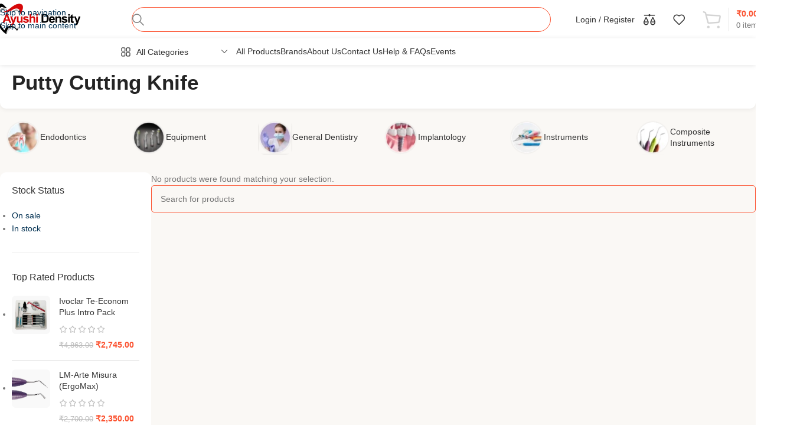

--- FILE ---
content_type: text/html; charset=UTF-8
request_url: https://ayushidensity.com/instruments/prosthdontic-instruments/putty-cutting-knife/
body_size: 50573
content:
<!DOCTYPE html><html lang="en-US" prefix="og: https://ogp.me/ns#"><head><script data-no-optimize="1">var litespeed_docref=sessionStorage.getItem("litespeed_docref");litespeed_docref&&(Object.defineProperty(document,"referrer",{get:function(){return litespeed_docref}}),sessionStorage.removeItem("litespeed_docref"));</script> <meta charset="UTF-8"><link rel="profile" href="https://gmpg.org/xfn/11"><link rel="pingback" href="https://ayushidensity.com/xmlrpc.php"><style>img:is([sizes="auto" i], [sizes^="auto," i]) { contain-intrinsic-size: 3000px 1500px }</style><title>Putty Cutting Knife - Ayushi Density</title><meta name="robots" content="follow, noindex"/><meta property="og:locale" content="en_US" /><meta property="og:type" content="article" /><meta property="og:title" content="Putty Cutting Knife - Ayushi Density" /><meta property="og:url" content="https://ayushidensity.com/putty-cutting-knife/" /><meta property="og:site_name" content="Ayushi Density" /><meta property="article:publisher" content="https://www.facebook.com/ayushidensity" /><meta property="og:image" content="https://ayushidensity.com/wp-content/uploads/2023/08/Ayushi-Density-Logo-Website.webp" /><meta property="og:image:secure_url" content="https://ayushidensity.com/wp-content/uploads/2023/08/Ayushi-Density-Logo-Website.webp" /><meta property="og:image:width" content="1000" /><meta property="og:image:height" content="371" /><meta property="og:image:alt" content="Ayushi Density Logo Website" /><meta property="og:image:type" content="image/webp" /><meta name="twitter:card" content="summary_large_image" /><meta name="twitter:title" content="Putty Cutting Knife - Ayushi Density" /><meta name="twitter:site" content="@ayushidensity" /><meta name="twitter:image" content="https://ayushidensity.com/wp-content/uploads/2023/08/Ayushi-Density-Logo-Website.webp" /><link rel='dns-prefetch' href='//fonts.googleapis.com' /><link data-optimized="2" rel="stylesheet" href="https://ayushidensity.com/wp-content/litespeed/css/113961d49712d1ff46324d7aacd3a80d.css?ver=3bae1" /><style id='cancel-order-request-woocommerce-inline-css' type='text/css'>.pi-options-button a, .pi-navigation-link a{
				background-color:#cccccc !important;
				color:#000000 !important;
			}</style><style id='woocommerce-inline-inline-css' type='text/css'>.woocommerce form .form-row .required { visibility: visible; }</style><style id='woo-variation-swatches-inline-css' type='text/css'>:root {
--wvs-tick:url("data:image/svg+xml;utf8,%3Csvg filter='drop-shadow(0px 0px 2px rgb(0 0 0 / .8))' xmlns='http://www.w3.org/2000/svg'  viewBox='0 0 30 30'%3E%3Cpath fill='none' stroke='%23ffffff' stroke-linecap='round' stroke-linejoin='round' stroke-width='4' d='M4 16L11 23 27 7'/%3E%3C/svg%3E");

--wvs-cross:url("data:image/svg+xml;utf8,%3Csvg filter='drop-shadow(0px 0px 5px rgb(255 255 255 / .6))' xmlns='http://www.w3.org/2000/svg' width='72px' height='72px' viewBox='0 0 24 24'%3E%3Cpath fill='none' stroke='%23ff0000' stroke-linecap='round' stroke-width='0.6' d='M5 5L19 19M19 5L5 19'/%3E%3C/svg%3E");
--wvs-single-product-item-width:25px;
--wvs-single-product-item-height:20px;
--wvs-single-product-item-font-size:12px}</style> <script type="text/template" id="tmpl-variation-template"><div class="woocommerce-variation-description">{{{ data.variation.variation_description }}}</div>
	<div class="woocommerce-variation-price">{{{ data.variation.price_html }}}</div>
	<div class="woocommerce-variation-availability">{{{ data.variation.availability_html }}}</div></script> <script type="text/template" id="tmpl-unavailable-variation-template"><p role="alert">Sorry, this product is unavailable. Please choose a different combination.</p></script> <script type="litespeed/javascript" data-src="https://ayushidensity.com/wp-includes/js/jquery/jquery.min.js" id="jquery-core-js"></script> <script id="cancel-order-request-woocommerce-js-extra" type="litespeed/javascript">var pi_corw_settings={"error_toast_bg":"#f75d45","success_toast_bg":"#59a02c"}</script> <script id="wc-add-to-cart-js-extra" type="litespeed/javascript">var wc_add_to_cart_params={"ajax_url":"\/wp-admin\/admin-ajax.php","wc_ajax_url":"\/?wc-ajax=%%endpoint%%","i18n_view_cart":"View cart","cart_url":"https:\/\/ayushidensity.com\/cart\/","is_cart":"","cart_redirect_after_add":"no"}</script> <script id="woocommerce-js-extra" type="litespeed/javascript">var woocommerce_params={"ajax_url":"\/wp-admin\/admin-ajax.php","wc_ajax_url":"\/?wc-ajax=%%endpoint%%","i18n_password_show":"Show password","i18n_password_hide":"Hide password"}</script> <script id="WCZP_front_script-js-extra" type="litespeed/javascript">var wczp_js_data={"ajaxurl":"https:\/\/ayushidensity.com\/wp-admin\/admin-ajax.php","wczp_plugin_url":"https:\/\/ayushidensity.com\/wp-content\/plugins\/check-pincodezipcode-for-shipping-woocommerce","wczp_not_srvcbl_txt":"Oops! We are not currently servicing your area."}</script> <script id="woo-conditional-shipping-js-js-extra" type="litespeed/javascript">var conditional_shipping_settings={"trigger_fields":[]}</script> <script id="wp-util-js-extra" type="litespeed/javascript">var _wpUtilSettings={"ajax":{"url":"\/wp-admin\/admin-ajax.php"}}</script> <link rel="https://api.w.org/" href="https://ayushidensity.com/wp-json/" /><link rel="alternate" title="JSON" type="application/json" href="https://ayushidensity.com/wp-json/wp/v2/product_cat/355" /><link rel="EditURI" type="application/rsd+xml" title="RSD" href="https://ayushidensity.com/xmlrpc.php?rsd" /><style>.dokan-dashboard-wrap {
    max-width: 100% !important; /* Override any max-width */
    width: 100% !important; /* Ensure it takes full width */
    padding-left: 0 !important; /* Remove left padding if any */
    padding-right: 0 !important; /* Remove right padding if any */
}

/* If Dokan content is inside another theme container (e.g., site-content or primary) */
.dokan-dashboard-wrap .dokan-container,
.site-content .dokan-dashboard-wrap, /* Adjust if your theme uses .site-content */
#primary .dokan-dashboard-wrap { /* Adjust if your theme uses #primary */
    max-width: 100% !important;
    width: 100% !important;
    padding-left: 0 !important;
    padding-right: 0 !important;
    margin-left: 0 !important;
    margin-right: 0 !important;
}

body.dokan-dashboard-page .site-container, /* Example for specific body class and container */
body.dokan-dashboard-page #page {
    max-width: 100% !important;
    padding: 0 !important;
    margin: 0 !important;
}
		.flexstock_badge {
			color: #065f46;
			background: #D1FAE5;
			padding-left: 5px;
			padding-right: 5px;
			font-size: 13px;
			border-radius: 10px;
			font-weight: 600;
			margin-left:5px;
		}
		.fa-custom-flexstock-icon {
			background-image: url(https://ayushidensity.com/wp-content/plugins/stock-sync-with-google-sheet-for-woocommerce/public/images/multi-dashboard.svg);
			background-size: 20px 20px;
			background-repeat: no-repeat;
			background-position: center;
			width: 20px !important;
			height: 20px !important;
			display: inline-block;
			vertical-align: middle;
			margin-bottom:2px;
		}
		.flex-button {
			display:contents;
		}
		.ssgs-welcome__right {
			width: 100%;
		}
		#wcfm_menu .wcfm_menu_item span {
			display: inline-block;
			margin-right: 0px !important;
		}
		.ssgsw-wrapper .profile-section {
			margin-top: 0px !important;
		}
		.ssgsw-wrapper .remove-btn {
			padding: 15px !important;
		}
		.ssgsw-wrapper .filter-row {

			align-items: center !important;
			gap: 12px !important;
			margin-bottom: 10px !important;
		}
		#wcfm-main-contentainer textarea {
			border: none !important;
			-moz-border-radius: none !important;
			-webkit-border-radius: 0px !important;
			border-radius: none !important;
				resize: none !important;
				box-shadow: none !important;
		}</style><meta name="google-site-verification" content="97KQ3AQs4MnRgzMKphoI2vNVUQuwmsk87Bgjv9sv35E" /><meta name="theme-color" content="rgb(250,248,245)"><meta name="viewport" content="width=device-width, initial-scale=1"><link rel="preload" as="font" href="https://ayushidensity.com/wp-content/themes/woodmart/fonts/woodmart-font-3-400.woff2?v=8.3.4" type="font/woff2" crossorigin>
<noscript><style>.woocommerce-product-gallery{ opacity: 1 !important; }</style></noscript><style type="text/css">.recentcomments a{display:inline !important;padding:0 !important;margin:0 !important;}</style> <script type="application/ld+json" class="saswp-schema-markup-output">[{"@context":"https:\/\/schema.org\/","@graph":[{"@context":"https:\/\/schema.org\/","@type":"SiteNavigationElement","@id":"https:\/\/ayushidensity.com\/#all-products","name":"All Products","url":"https:\/\/ayushidensity.com\/shop\/"},{"@context":"https:\/\/schema.org\/","@type":"SiteNavigationElement","@id":"https:\/\/ayushidensity.com\/#about-us","name":"About us","url":"https:\/\/ayushidensity.com\/about-us\/"},{"@context":"https:\/\/schema.org\/","@type":"SiteNavigationElement","@id":"https:\/\/ayushidensity.com\/#contact-us","name":"Contact us","url":"https:\/\/ayushidensity.com\/contact-us\/"},{"@context":"https:\/\/schema.org\/","@type":"SiteNavigationElement","@id":"https:\/\/ayushidensity.com\/#help-faqs","name":"Help &#038; FAQs","url":"https:\/\/ayushidensity.com\/help-faqs\/"},{"@context":"https:\/\/schema.org\/","@type":"SiteNavigationElement","@id":"https:\/\/ayushidensity.com\/#events","name":"Events","url":"https:\/\/events.ayushidensity.com\/"}]}]</script> <style>.e-con.e-parent:nth-of-type(n+4):not(.e-lazyloaded):not(.e-no-lazyload),
				.e-con.e-parent:nth-of-type(n+4):not(.e-lazyloaded):not(.e-no-lazyload) * {
					background-image: none !important;
				}
				@media screen and (max-height: 1024px) {
					.e-con.e-parent:nth-of-type(n+3):not(.e-lazyloaded):not(.e-no-lazyload),
					.e-con.e-parent:nth-of-type(n+3):not(.e-lazyloaded):not(.e-no-lazyload) * {
						background-image: none !important;
					}
				}
				@media screen and (max-height: 640px) {
					.e-con.e-parent:nth-of-type(n+2):not(.e-lazyloaded):not(.e-no-lazyload),
					.e-con.e-parent:nth-of-type(n+2):not(.e-lazyloaded):not(.e-no-lazyload) * {
						background-image: none !important;
					}
				}</style><link rel="icon" href="https://ayushidensity.com/wp-content/uploads/2023/08/cropped-Ayushi-Density-Site-Icon-32x32.webp" sizes="32x32" /><link rel="icon" href="https://ayushidensity.com/wp-content/uploads/2023/08/cropped-Ayushi-Density-Site-Icon-192x192.webp" sizes="192x192" /><link rel="apple-touch-icon" href="https://ayushidensity.com/wp-content/uploads/2023/08/cropped-Ayushi-Density-Site-Icon-180x180.webp" /><meta name="msapplication-TileImage" content="https://ayushidensity.com/wp-content/uploads/2023/08/cropped-Ayushi-Density-Site-Icon-270x270.webp" /><style></style> <script type="litespeed/javascript" data-src="https://www.googletagmanager.com/gtag/js?id=AW-497047751"></script> <script type="litespeed/javascript">window.dataLayer=window.dataLayer||[];function gtag(){dataLayer.push(arguments)}
gtag('consent','default',{analytics_storage:'denied',ad_storage:'denied',ad_user_data:'denied',ad_personalization:'denied',region:['AT','BE','BG','HR','CY','CZ','DK','EE','FI','FR','DE','GR','HU','IS','IE','IT','LV','LI','LT','LU','MT','NL','NO','PL','PT','RO','SK','SI','ES','SE','GB','CH'],wait_for_update:500,});gtag('js',new Date());gtag('set','developer_id.dOGY3NW',!0);gtag("config","AW-497047751",{"groups":"GLA","send_page_view":!1})</script>  <script type="litespeed/javascript" data-src="https://cdn.razorpay.com/widgets/affordability/affordability.js"></script> </head><body class="archive tax-product_cat term-putty-cutting-knife term-355 wp-theme-woodmart wp-child-theme-woodmart-child theme-woodmart woocommerce woocommerce-page woocommerce-no-js woo-variation-swatches wvs-behavior-blur wvs-theme-woodmart-child wvs-show-label wvs-tooltip wrapper-custom  categories-accordion-on woodmart-archive-shop woodmart-ajax-shop-on sticky-toolbar-on hide-larger-price elementor-default elementor-kit-4641"> <script type="text/javascript" id="wd-flicker-fix">// Flicker fix.</script><script type="litespeed/javascript">gtag("event","page_view",{send_to:"GLA"})</script> <div class="wd-skip-links">
<a href="#menu-main-header-menu" class="wd-skip-navigation btn">
Skip to navigation					</a>
<a href="#main-content" class="wd-skip-content btn">
Skip to main content			</a></div><div class="wd-page-wrapper website-wrapper"><header class="whb-header whb-header_816596 whb-sticky-shadow whb-scroll-stick whb-sticky-real whb-hide-on-scroll"><div class="whb-main-header"><div class="whb-row whb-top-bar whb-not-sticky-row whb-with-bg whb-without-border whb-color-light whb-hidden-desktop whb-hidden-mobile whb-flex-flex-middle"><div class="container"><div class="whb-flex-row whb-top-bar-inner"><div class="whb-column whb-col-left whb-column5 whb-visible-lg"><div class="wd-header-text reset-last-child whb-q5hw17hy0kvko0mrn3pd"><span style="font-size: 15px;">FREE SHIPPING on orders above Rs.2499</span></div><nav class="wd-header-nav wd-header-secondary-nav whb-9fh45qmx6uw5210f3sqh text-left" role="navigation" aria-label="Top Bar Left"><ul id="menu-top-bar-left" class="menu wd-nav wd-nav-header wd-nav-secondary wd-style-default wd-gap-s"><li id="menu-item-25453" class="menu-item menu-item-type-post_type menu-item-object-page menu-item-25453 item-level-0 menu-simple-dropdown wd-event-hover" ><a href="https://ayushidensity.com/referral-program/" class="woodmart-nav-link"><span class="wd-nav-icon fa fa-trophy"></span><span class="nav-link-text">Referral Program</span></a></li></ul></nav></div><div class="whb-column whb-col-center whb-column6 whb-visible-lg whb-empty-column"></div><div class="whb-column whb-col-right whb-column7 whb-visible-lg"><div
class=" wd-social-icons wd-style-default wd-size-small social-follow wd-shape-circle  whb-scrpgk52j6s4ps9rg5ei color-scheme-light text-center">
<a rel="noopener noreferrer nofollow" href="https://www.facebook.com/ayushidensity" target="_blank" class=" wd-social-icon social-facebook" aria-label="Facebook social link">
<span class="wd-icon"></span>
</a>
<a rel="noopener noreferrer nofollow" href="https://x.com/ayushidensity" target="_blank" class=" wd-social-icon social-twitter" aria-label="X social link">
<span class="wd-icon"></span>
</a>
<a rel="noopener noreferrer nofollow" href="mailto:?subject=Check%20this%20https://ayushidensity.com/putty-cutting-knife/" target="_blank" class=" wd-social-icon social-email" aria-label="Email social link">
<span class="wd-icon"></span>
</a>
<a rel="noopener noreferrer nofollow" href="https://www.instagram.com/ayushidensity" target="_blank" class=" wd-social-icon social-instagram" aria-label="Instagram social link">
<span class="wd-icon"></span>
</a>
<a rel="noopener noreferrer nofollow" href="https://www.youtube.com/@ayushidensity" target="_blank" class=" wd-social-icon social-youtube" aria-label="YouTube social link">
<span class="wd-icon"></span>
</a>
<a rel="noopener noreferrer nofollow" href="https://www.linkedin.com/company/ayushidensity" target="_blank" class=" wd-social-icon social-linkedin" aria-label="Linkedin social link">
<span class="wd-icon"></span>
</a>
<a rel="noopener noreferrer nofollow" href="https://api.whatsapp.com/send/?phone=919971717801" target="_blank" class="wd-hide-md  wd-social-icon social-whatsapp" aria-label="WhatsApp social link">
<span class="wd-icon"></span>
</a><a rel="noopener noreferrer nofollow" href="https://api.whatsapp.com/send/?phone=919971717801" target="_blank" class="wd-hide-lg  wd-social-icon social-whatsapp" aria-label="WhatsApp social link">
<span class="wd-icon"></span>
</a></div><nav class="wd-header-nav wd-header-secondary-nav whb-um1cus6l8bvhyq90uq0a text-left wd-full-height" role="navigation" aria-label="Top Bar Right"><ul id="menu-top-bar-right" class="menu wd-nav wd-nav-header wd-nav-secondary wd-style-bordered wd-gap-s"><li id="menu-item-25421" class="menu-item menu-item-type-post_type menu-item-object-page menu-item-25421 item-level-0 menu-simple-dropdown wd-event-hover" ><a href="https://ayushidensity.com/reward-points/" class="woodmart-nav-link"><span class="wd-nav-icon fa fa-trophy"></span><span class="nav-link-text">Reward Points Guide</span></a></li><li id="menu-item-14750" class="menu-item menu-item-type-post_type menu-item-object-page menu-item-14750 item-level-0 menu-simple-dropdown wd-event-hover" ><a href="https://ayushidensity.com/track-your-order/" class="woodmart-nav-link"><span class="wd-nav-icon fa fa-truck"></span><span class="nav-link-text">Track your order</span></a></li><li id="menu-item-14751" class="menu-item menu-item-type-post_type menu-item-object-page menu-item-14751 item-level-0 menu-simple-dropdown wd-event-hover" ><a href="https://ayushidensity.com/help-faqs/" class="woodmart-nav-link"><span class="wd-nav-icon fa fa-far fa-question-circle"></span><span class="nav-link-text">Help &#038; FAQs</span></a></li></ul></nav></div><div class="whb-column whb-col-mobile whb-column_mobile1 whb-hidden-lg whb-empty-column"></div></div></div></div><div class="whb-row whb-general-header whb-sticky-row whb-without-bg whb-without-border whb-color-dark whb-with-shadow whb-flex-flex-middle"><div class="container"><div class="whb-flex-row whb-general-header-inner"><div class="whb-column whb-col-left whb-column8 whb-visible-lg"><div class="site-logo whb-bzp5bspb9k6djgt1sfo9">
<a href="https://ayushidensity.com/" class="wd-logo wd-main-logo" rel="home" aria-label="Site logo">
<img width="1000" height="371" src="https://ayushidensity.com/wp-content/uploads/2023/08/Ayushi-Density-Logo-Website.webp" class="attachment-full size-full" alt="Ayushi Density Logo Website" style="max-width:150px;" decoding="async" srcset="https://ayushidensity.com/wp-content/uploads/2023/08/Ayushi-Density-Logo-Website.webp 1000w, https://ayushidensity.com/wp-content/uploads/2023/08/Ayushi-Density-Logo-Website-430x160.webp 430w, https://ayushidensity.com/wp-content/uploads/2023/08/Ayushi-Density-Logo-Website-700x260.webp 700w, https://ayushidensity.com/wp-content/uploads/2023/08/Ayushi-Density-Logo-Website-400x148.webp 400w, https://ayushidensity.com/wp-content/uploads/2023/08/Ayushi-Density-Logo-Website-768x285.webp 768w, https://ayushidensity.com/wp-content/uploads/2023/08/Ayushi-Density-Logo-Website-860x319.webp 860w" sizes="(max-width: 1000px) 100vw, 1000px" />	</a></div></div><div class="whb-column whb-col-center whb-column9 whb-visible-lg"><div class="whb-space-element whb-4fi91axy1p9dll7b81o7 " style="width:100px;"></div><div class="wd-header-search wd-tools-element wd-design-1 wd-style-icon wd-display-full-screen whb-1yjd6g8pvqgh79uo6oce" title="Search">
<a href="#" rel="nofollow" aria-label="Search">
<span class="wd-tools-icon">
</span><span class="wd-tools-text">
Search			</span></a></div><div class="whb-space-element whb-f5nv9n19cic2mu9u3sbr " style="width:50px;"></div></div><div class="whb-column whb-col-right whb-column10 whb-visible-lg"><div class="wd-header-my-account wd-tools-element wd-event-hover wd-design-1 wd-account-style-text login-side-opener whb-7qrb5r43fmh57lkx4dry">
<a href="https://ayushidensity.com/my-account/" title="My account">
<span class="wd-tools-icon">
</span>
<span class="wd-tools-text">
Login / Register			</span></a></div><div class="whb-space-element whb-ksplhfo60q67x1ek3kej " style="width:15px;"></div><div class="wd-header-compare wd-tools-element wd-style-icon wd-with-count wd-design-2 whb-31933hj2mhctd4bwi290">
<a href="https://ayushidensity.com/compare/" title="Compare products">
<span class="wd-tools-icon">
<span class="wd-tools-count">0</span>
</span>
<span class="wd-tools-text">
Compare			</span></a></div><div class="whb-space-element whb-o1zxysdexgbmd9jw6cr5 " style="width:15px;"></div><div class="wd-header-wishlist wd-tools-element wd-style-icon wd-with-count wd-design-2 whb-j9nqf397yrj3s8c855md" title="My Wishlist">
<a href="https://ayushidensity.com/wishlist/" title="Wishlist products">
<span class="wd-tools-icon">
<span class="wd-tools-count">
0					</span>
</span><span class="wd-tools-text">
Wishlist			</span></a></div><div class="whb-space-element whb-0ytummkmuky37nch2ndc " style="width:15px;"></div><div class="wd-header-cart wd-tools-element wd-design-3 cart-widget-opener whb-7w6ld2eakil1bxn9rq0v">
<a href="https://ayushidensity.com/cart/" title="Shopping cart">
<span class="wd-tools-icon">
</span>
<span class="wd-tools-text">
<span class="wd-cart-number wd-tools-count">0 <span>items</span></span>
<span class="wd-cart-subtotal"><span class="woocommerce-Price-amount amount"><bdi><span class="woocommerce-Price-currencySymbol">&#8377;</span>0.00</bdi></span></span>
</span></a></div></div><div class="whb-column whb-mobile-left whb-column_mobile2 whb-hidden-lg"><div class="wd-tools-element wd-header-mobile-nav wd-style-icon wd-design-1 whb-nrxj8hr42vxxvk559mab">
<a href="#" rel="nofollow" aria-label="Open mobile menu">
<span class="wd-tools-icon">
</span><span class="wd-tools-text">Menu</span></a></div><div class="site-logo whb-6lvqrjsza949eimu5x5z">
<a href="https://ayushidensity.com/" class="wd-logo wd-main-logo" rel="home" aria-label="Site logo">
<img width="1000" height="371" src="https://ayushidensity.com/wp-content/uploads/2023/08/Ayushi-Density-Logo-Website.webp" class="attachment-full size-full" alt="Ayushi Density Logo Website" style="max-width:115px;" decoding="async" srcset="https://ayushidensity.com/wp-content/uploads/2023/08/Ayushi-Density-Logo-Website.webp 1000w, https://ayushidensity.com/wp-content/uploads/2023/08/Ayushi-Density-Logo-Website-430x160.webp 430w, https://ayushidensity.com/wp-content/uploads/2023/08/Ayushi-Density-Logo-Website-700x260.webp 700w, https://ayushidensity.com/wp-content/uploads/2023/08/Ayushi-Density-Logo-Website-400x148.webp 400w, https://ayushidensity.com/wp-content/uploads/2023/08/Ayushi-Density-Logo-Website-768x285.webp 768w, https://ayushidensity.com/wp-content/uploads/2023/08/Ayushi-Density-Logo-Website-860x319.webp 860w" sizes="(max-width: 1000px) 100vw, 1000px" />	</a></div></div><div class="whb-column whb-mobile-center whb-column_mobile3 whb-hidden-lg whb-empty-column"></div><div class="whb-column whb-mobile-right whb-column_mobile4 whb-hidden-lg"><div class="wd-header-wishlist wd-tools-element wd-style-icon wd-with-count wd-design-2 whb-ik6q7y2cgy6r6l1uuu7x" title="My Wishlist">
<a href="https://ayushidensity.com/wishlist/" title="Wishlist products">
<span class="wd-tools-icon">
<span class="wd-tools-count">
0					</span>
</span><span class="wd-tools-text">
Wishlist			</span></a></div><div class="wd-header-cart wd-tools-element wd-design-2 cart-widget-opener wd-style-text whb-p4fivrp7s2szg25zokf4">
<a href="https://ayushidensity.com/cart/" title="Shopping cart">
<span class="wd-tools-icon">
<span class="wd-cart-number wd-tools-count">0 <span>items</span></span>
</span>
<span class="wd-tools-text">
<span class="wd-cart-subtotal"><span class="woocommerce-Price-amount amount"><bdi><span class="woocommerce-Price-currencySymbol">&#8377;</span>0.00</bdi></span></span>
</span></a></div></div></div></div></div><div class="whb-row whb-header-bottom whb-sticky-row whb-without-bg whb-without-border whb-color-dark whb-with-shadow whb-flex-flex-middle"><div class="container"><div class="whb-flex-row whb-header-bottom-inner"><div class="whb-column whb-col-left whb-column11 whb-visible-lg whb-empty-column"></div><div class="whb-column whb-col-center whb-column12 whb-visible-lg"><div class="whb-space-element whb-xvkmajop9m51jn0r8ncn " style="width:200px;"></div><div class="wd-header-cats wd-style-1 wd-event-click wd-open-dropdown wd-with-overlay woodmart-cat-custom-icon whb-aw2l9yqfl1vub5dah77r" role="navigation" aria-label="Header categories navigation">
<span class="menu-opener color-scheme-dark">
<span class="menu-opener-icon custom-icon"><img width="512" height="512" src="https://ayushidensity.com/wp-content/uploads/2025/10/category-bottom-menu-icon.svg" class="wd-custom-icon" alt="category-bottom-menu-icon" decoding="async" /></span>
<span class="menu-open-label">
All Categories		</span>
</span><div class="wd-dropdown wd-dropdown-cats"><ul id="menu-all-categories" class="menu wd-nav wd-nav-vertical wd-dis-act wd-design-default"><li id="menu-item-30869" class="menu-item menu-item-type-taxonomy menu-item-object-product_cat menu-item-30869 item-level-0 menu-mega-dropdown wd-event-hover menu-item-has-children dropdown-load-ajax dropdown-with-height" style="--wd-dropdown-height: 400px;--wd-dropdown-width: 900px;"><a href="https://ayushidensity.com/offer-zone/" class="woodmart-nav-link"><img data-lazyloaded="1" src="[data-uri]"  alt="Offer-Icon" data-src="https://ayushidensity.com/wp-content/uploads/2025/10/Offer-Icon.svg" title="Offer-Icon" class="wd-nav-img" width="18" height="18"><span class="nav-link-text">Offer Zone</span></a><div class="wd-dropdown-menu wd-dropdown wd-design-sized color-scheme-dark wd-scroll"><div class="wd-scroll-content"><div class="wd-dropdown-inner"><div class="container wd-entry-content"><div class="dropdown-html-placeholder wd-fill" data-id="30588"></div></div></div></div></div></li><li id="menu-item-30865" class="menu-item menu-item-type-taxonomy menu-item-object-product_cat menu-item-30865 item-level-0 menu-mega-dropdown wd-event-hover menu-item-has-children dropdown-load-ajax dropdown-with-height" style="--wd-dropdown-height: 400px;--wd-dropdown-width: 900px;"><a href="https://ayushidensity.com/restorative/" class="woodmart-nav-link"><img data-lazyloaded="1" src="[data-uri]"  alt="Restorative_B1" data-src="https://ayushidensity.com/wp-content/uploads/2023/02/Restorative_B1.svg" title="Restorative_B1" class="wd-nav-img" width="18" height="18"><span class="nav-link-text">Restorative</span></a><div class="wd-dropdown-menu wd-dropdown wd-design-sized color-scheme-dark wd-scroll"><div class="wd-scroll-content"><div class="wd-dropdown-inner"><div class="container wd-entry-content"><div class="dropdown-html-placeholder wd-fill" data-id="30812"></div></div></div></div></div></li><li id="menu-item-30868" class="menu-item menu-item-type-taxonomy menu-item-object-product_cat menu-item-30868 item-level-0 menu-mega-dropdown wd-event-hover menu-item-has-children dropdown-load-ajax dropdown-with-height" style="--wd-dropdown-height: 400px;--wd-dropdown-width: 900px;"><a href="https://ayushidensity.com/equipment/" class="woodmart-nav-link"><img data-lazyloaded="1" src="[data-uri]"  alt="Equipment_B1" data-src="https://ayushidensity.com/wp-content/uploads/2023/02/Equipment_B1.svg" title="Equipment_B1" class="wd-nav-img" width="18" height="18"><span class="nav-link-text">Equipment</span></a><div class="wd-dropdown-menu wd-dropdown wd-design-sized color-scheme-dark wd-scroll"><div class="wd-scroll-content"><div class="wd-dropdown-inner"><div class="container wd-entry-content"><div class="dropdown-html-placeholder wd-fill" data-id="30819"></div></div></div></div></div></li><li id="menu-item-30864" class="menu-item menu-item-type-taxonomy menu-item-object-product_cat current-product_cat-ancestor menu-item-30864 item-level-0 menu-mega-dropdown wd-event-hover menu-item-has-children dropdown-load-ajax dropdown-with-height" style="--wd-dropdown-height: 400px;--wd-dropdown-width: 900px;"><a href="https://ayushidensity.com/instruments/" class="woodmart-nav-link"><img data-lazyloaded="1" src="[data-uri]"  alt="Instrument_B1" data-src="https://ayushidensity.com/wp-content/uploads/2023/02/Instrument_B1.svg" title="Instrument_B1" class="wd-nav-img" width="18" height="18"><span class="nav-link-text">Instruments</span></a><div class="wd-dropdown-menu wd-dropdown wd-design-sized color-scheme-dark wd-scroll"><div class="wd-scroll-content"><div class="wd-dropdown-inner"><div class="container wd-entry-content"><div class="dropdown-html-placeholder wd-fill" data-id="30609"></div></div></div></div></div></li><li id="menu-item-30867" class="menu-item menu-item-type-taxonomy menu-item-object-product_cat menu-item-30867 item-level-0 menu-mega-dropdown wd-event-hover menu-item-has-children dropdown-load-ajax dropdown-with-height" style="--wd-dropdown-height: 400px;--wd-dropdown-width: 900px;"><a href="https://ayushidensity.com/endodontics/" class="woodmart-nav-link"><img data-lazyloaded="1" src="[data-uri]"  alt="Endodontics_B1" data-src="https://ayushidensity.com/wp-content/uploads/2023/02/Endodontics_B1.svg" title="Endodontics_B1" class="wd-nav-img" width="18" height="18"><span class="nav-link-text">Endodontics</span></a><div class="wd-dropdown-menu wd-dropdown wd-design-sized color-scheme-dark wd-scroll"><div class="wd-scroll-content"><div class="wd-dropdown-inner"><div class="container wd-entry-content"><div class="dropdown-html-placeholder wd-fill" data-id="30826"></div></div></div></div></div></li><li id="menu-item-30866" class="menu-item menu-item-type-taxonomy menu-item-object-product_cat menu-item-30866 item-level-0 menu-mega-dropdown wd-event-hover menu-item-has-children dropdown-load-ajax dropdown-with-height" style="--wd-dropdown-height: 400px;--wd-dropdown-width: 900px;"><a href="https://ayushidensity.com/general-dentistry/" class="woodmart-nav-link"><span class="nav-link-text">General Dentistry</span></a><div class="wd-dropdown-menu wd-dropdown wd-design-sized color-scheme-dark wd-scroll"><div class="wd-scroll-content"><div class="wd-dropdown-inner"><div class="container wd-entry-content"><div class="dropdown-html-placeholder wd-fill" data-id="30837"></div></div></div></div></div></li><li id="menu-item-30871" class="menu-item menu-item-type-taxonomy menu-item-object-product_cat menu-item-30871 item-level-0 menu-mega-dropdown wd-event-hover menu-item-has-children dropdown-load-ajax dropdown-with-height" style="--wd-dropdown-height: 400px;--wd-dropdown-width: 900px;"><a href="https://ayushidensity.com/prosthodontic/" class="woodmart-nav-link"><img data-lazyloaded="1" src="[data-uri]"  alt="Prosthodontic_B1" data-src="https://ayushidensity.com/wp-content/uploads/2023/02/Prosthodontic_B1.svg" title="Prosthodontic_B1" class="wd-nav-img" width="18" height="18"><span class="nav-link-text">Prosthodontic</span></a><div class="wd-dropdown-menu wd-dropdown wd-design-sized color-scheme-dark wd-scroll"><div class="wd-scroll-content"><div class="wd-dropdown-inner"><div class="container wd-entry-content"><div class="dropdown-html-placeholder wd-fill" data-id="30598"></div></div></div></div></div></li><li id="menu-item-30870" class="menu-item menu-item-type-taxonomy menu-item-object-product_cat menu-item-30870 item-level-0 menu-mega-dropdown wd-event-hover menu-item-has-children dropdown-load-ajax dropdown-with-height" style="--wd-dropdown-height: 400px;--wd-dropdown-width: 900px;"><a href="https://ayushidensity.com/implantology/" class="woodmart-nav-link"><img data-lazyloaded="1" src="[data-uri]"  alt="Implantology_B1" data-src="https://ayushidensity.com/wp-content/uploads/2023/02/Implantology_B1.svg" title="Implantology_B1" class="wd-nav-img" width="18" height="18"><span class="nav-link-text">Implantology</span></a><div class="wd-dropdown-menu wd-dropdown wd-design-sized color-scheme-dark wd-scroll"><div class="wd-scroll-content"><div class="wd-dropdown-inner"><div class="container wd-entry-content"><div class="dropdown-html-placeholder wd-fill" data-id="30832"></div></div></div></div></div></li><li id="menu-item-30872" class="menu-item menu-item-type-taxonomy menu-item-object-product_cat menu-item-30872 item-level-0 menu-mega-dropdown wd-event-hover menu-item-has-children dropdown-load-ajax dropdown-with-height" style="--wd-dropdown-height: 400px;--wd-dropdown-width: 900px;"><a href="https://ayushidensity.com/orthodontics/" class="woodmart-nav-link"><img data-lazyloaded="1" src="[data-uri]"  alt="Orthodontic_B1" data-src="https://ayushidensity.com/wp-content/uploads/2023/02/Orthodontic_B1.svg" title="Orthodontic_B1" class="wd-nav-img" width="18" height="18"><span class="nav-link-text">Orthodontics</span></a><div class="wd-dropdown-menu wd-dropdown wd-design-sized color-scheme-dark wd-scroll"><div class="wd-scroll-content"><div class="wd-dropdown-inner"><div class="container wd-entry-content"><div class="dropdown-html-placeholder wd-fill" data-id="30604"></div></div></div></div></div></li><li id="menu-item-30873" class="menu-item menu-item-type-taxonomy menu-item-object-product_cat menu-item-30873 item-level-0 menu-mega-dropdown wd-event-hover menu-item-has-children dropdown-load-ajax dropdown-with-height" style="--wd-dropdown-height: 400px;--wd-dropdown-width: 900px;"><a href="https://ayushidensity.com/pedodontic/" class="woodmart-nav-link"><span class="nav-link-text">Pedodontic</span></a><div class="wd-dropdown-menu wd-dropdown wd-design-sized color-scheme-dark wd-scroll"><div class="wd-scroll-content"><div class="wd-dropdown-inner"><div class="container wd-entry-content"><div class="dropdown-html-placeholder wd-fill" data-id="30593"></div></div></div></div></div></li></ul></div></div><nav class="wd-header-nav wd-header-main-nav text-left wd-design-1 wd-with-overlay whb-lzpgzfzia8v4iujkrx1f" role="navigation" aria-label="Main navigation"><ul id="menu-main-header-menu" class="menu wd-nav wd-nav-header wd-nav-main wd-style-default wd-gap-l"><li id="menu-item-14033" class="menu-item menu-item-type-post_type menu-item-object-page menu-item-14033 item-level-0 menu-mega-dropdown wd-event-hover" ><a href="https://ayushidensity.com/shop/" class="woodmart-nav-link"><span class="nav-link-text">All Products</span></a></li><li id="menu-item-30733" class="menu-item menu-item-type-custom menu-item-object-custom menu-item-30733 item-level-0 menu-mega-dropdown wd-event-click menu-item-has-children dropdown-with-height" style="--wd-dropdown-height: 500px;--wd-dropdown-width: 900px;"><a href="#" class="woodmart-nav-link"><span class="nav-link-text">Brands</span></a><div class="wd-dropdown-menu wd-dropdown wd-design-sized color-scheme-dark"><div class="container wd-entry-content"><div data-elementor-type="wp-post" data-elementor-id="21471" class="elementor elementor-21471"><div class="wd-negative-gap elementor-element elementor-element-2050be7f e-flex e-con-boxed e-con e-parent" data-id="2050be7f" data-element_type="container"><div class="e-con-inner"><div class="elementor-element elementor-element-53635681 elementor-widget elementor-widget-wd_products_brands" data-id="53635681" data-element_type="widget" data-widget_type="wd_products_brands.default"><div class="elementor-widget-container"><div class="wd-brands brands-widget slider-brands_3370 wd-hover-default wd-style-bordered text-center wd-layout-grid" id="brands_3370"><div class="wd-grid-g" style="--wd-col-lg:8;--wd-col-md:4;--wd-col-sm:3;" ><div class="wd-col"><div class="wd-brand-item brand-item">
<a title="Xpedent" href="https://ayushidensity.com/instruments/prosthdontic-instruments/putty-cutting-knife?filter_product_brand=3539" class="wd-fill"></a>
<img data-lazyloaded="1" src="[data-uri]" width="300" height="167" data-src="https://ayushidensity.com/wp-content/uploads/2025/10/Xpedent.webp" class="attachment-full size-full" alt="Xpedent Logo" decoding="async" /></div></div><div class="wd-col"><div class="wd-brand-item brand-item">
<a title="Wizdent" href="https://ayushidensity.com/instruments/prosthdontic-instruments/putty-cutting-knife?filter_product_brand=3538" class="wd-fill"></a>
<img data-lazyloaded="1" src="[data-uri]" width="300" height="167" data-src="https://ayushidensity.com/wp-content/uploads/2025/10/Westcode-Logo-New.webp" class="attachment-full size-full" alt="Westcode Logo New" decoding="async" /></div></div><div class="wd-col"><div class="wd-brand-item brand-item">
<a title="GC" href="https://ayushidensity.com/instruments/prosthdontic-instruments/putty-cutting-knife?filter_product_brand=3500" class="wd-fill"></a>
<img data-lazyloaded="1" src="[data-uri]" width="300" height="167" data-src="https://ayushidensity.com/wp-content/uploads/2025/06/GC.webp" class="attachment-full size-full" alt="GC Logo" decoding="async" /></div></div><div class="wd-col"><div class="wd-brand-item brand-item">
<a title="SS White" href="https://ayushidensity.com/instruments/prosthdontic-instruments/putty-cutting-knife?filter_product_brand=3468" class="wd-fill"></a>
<img data-lazyloaded="1" src="[data-uri]" width="300" height="167" data-src="https://ayushidensity.com/wp-content/uploads/2021/07/SS-White.webp" class="attachment-full size-full" alt="SS White Logo" decoding="async" data-srcset="https://ayushidensity.com/wp-content/uploads/2021/07/SS-White.webp 300w, https://ayushidensity.com/wp-content/uploads/2021/07/SS-White-150x84.webp 150w" data-sizes="(max-width: 300px) 100vw, 300px" /></div></div><div class="wd-col"><div class="wd-brand-item brand-item">
<a title="SDI" href="https://ayushidensity.com/instruments/prosthdontic-instruments/putty-cutting-knife?filter_product_brand=3467" class="wd-fill"></a>
<img data-lazyloaded="1" src="[data-uri]" width="300" height="167" data-src="https://ayushidensity.com/wp-content/uploads/2021/07/SDI.webp" class="attachment-full size-full" alt="SDI Logo" decoding="async" data-srcset="https://ayushidensity.com/wp-content/uploads/2021/07/SDI.webp 300w, https://ayushidensity.com/wp-content/uploads/2021/07/SDI-150x84.webp 150w" data-sizes="(max-width: 300px) 100vw, 300px" /></div></div><div class="wd-col"><div class="wd-brand-item brand-item">
<a title="Septodont" href="https://ayushidensity.com/instruments/prosthdontic-instruments/putty-cutting-knife?filter_product_brand=3457" class="wd-fill"></a>
<img data-lazyloaded="1" src="[data-uri]" width="300" height="167" data-src="https://ayushidensity.com/wp-content/uploads/2025/03/Septodont-Logo.webp" class="attachment-full size-full" alt="Septodont Logo" decoding="async" data-srcset="https://ayushidensity.com/wp-content/uploads/2025/03/Septodont-Logo.webp 300w, https://ayushidensity.com/wp-content/uploads/2025/03/Septodont-Logo-150x84.webp 150w" data-sizes="(max-width: 300px) 100vw, 300px" /></div></div><div class="wd-col"><div class="wd-brand-item brand-item">
<a title="Westcode" href="https://ayushidensity.com/instruments/prosthdontic-instruments/putty-cutting-knife?filter_product_brand=3412" class="wd-fill"></a>
<img data-lazyloaded="1" src="[data-uri]" width="300" height="167" data-src="https://ayushidensity.com/wp-content/uploads/2025/03/Westcode-Logo.webp" class="attachment-full size-full" alt="Westcode Logo" decoding="async" data-srcset="https://ayushidensity.com/wp-content/uploads/2025/03/Westcode-Logo.webp 300w, https://ayushidensity.com/wp-content/uploads/2025/03/Westcode-Logo-150x84.webp 150w" data-sizes="(max-width: 300px) 100vw, 300px" /></div></div><div class="wd-col"><div class="wd-brand-item brand-item">
<a title="DMG" href="https://ayushidensity.com/instruments/prosthdontic-instruments/putty-cutting-knife?filter_product_brand=3409" class="wd-fill"></a>
<img data-lazyloaded="1" src="[data-uri]" width="300" height="167" data-src="https://ayushidensity.com/wp-content/uploads/2022/07/DMG.webp" class="attachment-full size-full" alt="DMG Logo" decoding="async" data-srcset="https://ayushidensity.com/wp-content/uploads/2022/07/DMG.webp 300w, https://ayushidensity.com/wp-content/uploads/2022/07/DMG-150x84.webp 150w" data-sizes="(max-width: 300px) 100vw, 300px" /></div></div><div class="wd-col"><div class="wd-brand-item brand-item">
<a title="Generic Brand" href="https://ayushidensity.com/instruments/prosthdontic-instruments/putty-cutting-knife?filter_product_brand=3407">
Generic Brand
</a></div></div><div class="wd-col"><div class="wd-brand-item brand-item">
<a title="Surgicare" href="https://ayushidensity.com/instruments/prosthdontic-instruments/putty-cutting-knife?filter_product_brand=3406" class="wd-fill"></a>
<img data-lazyloaded="1" src="[data-uri]" width="300" height="167" data-src="https://ayushidensity.com/wp-content/uploads/2024/07/Surgicare.webp" class="attachment-full size-full" alt="Surgicare" decoding="async" data-srcset="https://ayushidensity.com/wp-content/uploads/2024/07/Surgicare.webp 300w, https://ayushidensity.com/wp-content/uploads/2024/07/Surgicare-150x84.webp 150w" data-sizes="(max-width: 300px) 100vw, 300px" /></div></div><div class="wd-col"><div class="wd-brand-item brand-item">
<a title="Hu-Friedy" href="https://ayushidensity.com/instruments/prosthdontic-instruments/putty-cutting-knife?filter_product_brand=3405" class="wd-fill"></a>
<img data-lazyloaded="1" src="[data-uri]" width="300" height="167" data-src="https://ayushidensity.com/wp-content/uploads/2024/07/Hu-Friedy.webp" class="attachment-full size-full" alt="Hu-Friedy" decoding="async" data-srcset="https://ayushidensity.com/wp-content/uploads/2024/07/Hu-Friedy.webp 300w, https://ayushidensity.com/wp-content/uploads/2024/07/Hu-Friedy-150x84.webp 150w" data-sizes="(max-width: 300px) 100vw, 300px" /></div></div><div class="wd-col"><div class="wd-brand-item brand-item">
<a title="Geistlich" href="https://ayushidensity.com/instruments/prosthdontic-instruments/putty-cutting-knife?filter_product_brand=3404" class="wd-fill"></a>
<img data-lazyloaded="1" src="[data-uri]" width="300" height="167" data-src="https://ayushidensity.com/wp-content/uploads/2024/09/Geistlich.webp" class="attachment-full size-full" alt="Geistlich Logo" decoding="async" data-srcset="https://ayushidensity.com/wp-content/uploads/2024/09/Geistlich.webp 300w, https://ayushidensity.com/wp-content/uploads/2024/09/Geistlich-150x84.webp 150w" data-sizes="(max-width: 300px) 100vw, 300px" /></div></div><div class="wd-col"><div class="wd-brand-item brand-item">
<a title="Esthetrix" href="https://ayushidensity.com/instruments/prosthdontic-instruments/putty-cutting-knife?filter_product_brand=3403" class="wd-fill"></a>
<img data-lazyloaded="1" src="[data-uri]" width="300" height="167" data-src="https://ayushidensity.com/wp-content/uploads/2024/10/Esthetrix.webp" class="attachment-full size-full" alt="Esthetrix Dental" decoding="async" data-srcset="https://ayushidensity.com/wp-content/uploads/2024/10/Esthetrix.webp 300w, https://ayushidensity.com/wp-content/uploads/2024/10/Esthetrix-150x84.webp 150w" data-sizes="(max-width: 300px) 100vw, 300px" /></div></div><div class="wd-col"><div class="wd-brand-item brand-item">
<a title="Capri" href="https://ayushidensity.com/instruments/prosthdontic-instruments/putty-cutting-knife?filter_product_brand=3402" class="wd-fill"></a>
<img data-lazyloaded="1" src="[data-uri]" width="300" height="167" data-src="https://ayushidensity.com/wp-content/uploads/2024/07/Capri.webp" class="attachment-full size-full" alt="Capri" decoding="async" data-srcset="https://ayushidensity.com/wp-content/uploads/2024/07/Capri.webp 300w, https://ayushidensity.com/wp-content/uploads/2024/07/Capri-150x84.webp 150w" data-sizes="(max-width: 300px) 100vw, 300px" /></div></div><div class="wd-col"><div class="wd-brand-item brand-item">
<a title="Bioclear" href="https://ayushidensity.com/instruments/prosthdontic-instruments/putty-cutting-knife?filter_product_brand=3401" class="wd-fill"></a>
<img data-lazyloaded="1" src="[data-uri]" width="300" height="167" data-src="https://ayushidensity.com/wp-content/uploads/2025/01/BioClear.webp" class="attachment-full size-full" alt="Bioclear Logo" decoding="async" data-srcset="https://ayushidensity.com/wp-content/uploads/2025/01/BioClear.webp 300w, https://ayushidensity.com/wp-content/uploads/2025/01/BioClear-150x84.webp 150w" data-sizes="(max-width: 300px) 100vw, 300px" /></div></div><div class="wd-col"><div class="wd-brand-item brand-item">
<a title="3 DISC" href="https://ayushidensity.com/instruments/prosthdontic-instruments/putty-cutting-knife?filter_product_brand=3400" class="wd-fill"></a>
<img data-lazyloaded="1" src="[data-uri]" width="300" height="167" data-src="https://ayushidensity.com/wp-content/uploads/2024/12/3-DISC.webp" class="attachment-full size-full" alt="3 DISC" decoding="async" data-srcset="https://ayushidensity.com/wp-content/uploads/2024/12/3-DISC.webp 300w, https://ayushidensity.com/wp-content/uploads/2024/12/3-DISC-150x84.webp 150w" data-sizes="(max-width: 300px) 100vw, 300px" /></div></div><div class="wd-col"><div class="wd-brand-item brand-item">
<a title="Zhermack" href="https://ayushidensity.com/instruments/prosthdontic-instruments/putty-cutting-knife?filter_product_brand=3399" class="wd-fill"></a>
<img data-lazyloaded="1" src="[data-uri]" width="300" height="167" data-src="https://ayushidensity.com/wp-content/uploads/2021/07/Zhermack.webp" class="attachment-full size-full" alt="Zhermack Logo" decoding="async" data-srcset="https://ayushidensity.com/wp-content/uploads/2021/07/Zhermack.webp 300w, https://ayushidensity.com/wp-content/uploads/2021/07/Zhermack-150x84.webp 150w" data-sizes="(max-width: 300px) 100vw, 300px" /></div></div><div class="wd-col"><div class="wd-brand-item brand-item">
<a title="Pro-Care" href="https://ayushidensity.com/instruments/prosthdontic-instruments/putty-cutting-knife?filter_product_brand=3397" class="wd-fill"></a>
<img data-lazyloaded="1" src="[data-uri]" width="300" height="167" data-src="https://ayushidensity.com/wp-content/uploads/2021/07/Pro-Care.webp" class="attachment-full size-full" alt="Pro-Care Logo" decoding="async" data-srcset="https://ayushidensity.com/wp-content/uploads/2021/07/Pro-Care.webp 300w, https://ayushidensity.com/wp-content/uploads/2021/07/Pro-Care-150x84.webp 150w" data-sizes="(max-width: 300px) 100vw, 300px" /></div></div><div class="wd-col"><div class="wd-brand-item brand-item">
<a title="Ossix" href="https://ayushidensity.com/instruments/prosthdontic-instruments/putty-cutting-knife?filter_product_brand=3396" class="wd-fill"></a>
<img data-lazyloaded="1" src="[data-uri]" width="300" height="167" data-src="https://ayushidensity.com/wp-content/uploads/2022/03/Ossix.webp" class="attachment-full size-full" alt="Ossix Logo" decoding="async" data-srcset="https://ayushidensity.com/wp-content/uploads/2022/03/Ossix.webp 300w, https://ayushidensity.com/wp-content/uploads/2022/03/Ossix-150x84.webp 150w" data-sizes="(max-width: 300px) 100vw, 300px" /></div></div><div class="wd-col"><div class="wd-brand-item brand-item">
<a title="MIS" href="https://ayushidensity.com/instruments/prosthdontic-instruments/putty-cutting-knife?filter_product_brand=3395" class="wd-fill"></a>
<img data-lazyloaded="1" src="[data-uri]" width="300" height="167" data-src="https://ayushidensity.com/wp-content/uploads/2022/04/MIS-Logo.webp" class="attachment-full size-full" alt="MIS Logo" decoding="async" data-srcset="https://ayushidensity.com/wp-content/uploads/2022/04/MIS-Logo.webp 300w, https://ayushidensity.com/wp-content/uploads/2022/04/MIS-Logo-150x84.webp 150w" data-sizes="(max-width: 300px) 100vw, 300px" /></div></div><div class="wd-col"><div class="wd-brand-item brand-item">
<a title="LM-Dental" href="https://ayushidensity.com/instruments/prosthdontic-instruments/putty-cutting-knife?filter_product_brand=3394" class="wd-fill"></a>
<img data-lazyloaded="1" src="[data-uri]" width="300" height="167" data-src="https://ayushidensity.com/wp-content/uploads/2021/07/LM-Dental.webp" class="attachment-full size-full" alt="LM-Dental Logo" decoding="async" data-srcset="https://ayushidensity.com/wp-content/uploads/2021/07/LM-Dental.webp 300w, https://ayushidensity.com/wp-content/uploads/2021/07/LM-Dental-150x84.webp 150w" data-sizes="(max-width: 300px) 100vw, 300px" /></div></div><div class="wd-col"><div class="wd-brand-item brand-item">
<a title="ICPA" href="https://ayushidensity.com/instruments/prosthdontic-instruments/putty-cutting-knife?filter_product_brand=3393" class="wd-fill"></a>
<img data-lazyloaded="1" src="[data-uri]" width="300" height="167" data-src="https://ayushidensity.com/wp-content/uploads/2021/07/ICPA.webp" class="attachment-full size-full" alt="ICPA Logo" decoding="async" data-srcset="https://ayushidensity.com/wp-content/uploads/2021/07/ICPA.webp 300w, https://ayushidensity.com/wp-content/uploads/2021/07/ICPA-150x84.webp 150w" data-sizes="(max-width: 300px) 100vw, 300px" /></div></div><div class="wd-col"><div class="wd-brand-item brand-item">
<a title="DiaDent" href="https://ayushidensity.com/instruments/prosthdontic-instruments/putty-cutting-knife?filter_product_brand=3392" class="wd-fill"></a>
<img data-lazyloaded="1" src="[data-uri]" width="300" height="167" data-src="https://ayushidensity.com/wp-content/uploads/2021/07/DiaDent.webp" class="attachment-full size-full" alt="DiaDent Logo" decoding="async" data-srcset="https://ayushidensity.com/wp-content/uploads/2021/07/DiaDent.webp 300w, https://ayushidensity.com/wp-content/uploads/2021/07/DiaDent-150x84.webp 150w" data-sizes="(max-width: 300px) 100vw, 300px" /></div></div><div class="wd-col"><div class="wd-brand-item brand-item">
<a title="Dentsply Sirona" href="https://ayushidensity.com/instruments/prosthdontic-instruments/putty-cutting-knife?filter_product_brand=3391" class="wd-fill"></a>
<img data-lazyloaded="1" src="[data-uri]" width="300" height="167" data-src="https://ayushidensity.com/wp-content/uploads/2024/07/Dentsply-sirona.webp" class="attachment-full size-full" alt="Dentsply Sirona" decoding="async" data-srcset="https://ayushidensity.com/wp-content/uploads/2024/07/Dentsply-sirona.webp 300w, https://ayushidensity.com/wp-content/uploads/2024/07/Dentsply-sirona-150x84.webp 150w" data-sizes="(max-width: 300px) 100vw, 300px" /></div></div><div class="wd-col"><div class="wd-brand-item brand-item">
<a title="Angelus" href="https://ayushidensity.com/instruments/prosthdontic-instruments/putty-cutting-knife?filter_product_brand=3390" class="wd-fill"></a>
<img data-lazyloaded="1" src="[data-uri]" width="300" height="167" data-src="https://ayushidensity.com/wp-content/uploads/2021/07/Angelus.webp" class="attachment-full size-full" alt="Angelus Logo" decoding="async" data-srcset="https://ayushidensity.com/wp-content/uploads/2021/07/Angelus.webp 300w, https://ayushidensity.com/wp-content/uploads/2021/07/Angelus-150x84.webp 150w" data-sizes="(max-width: 300px) 100vw, 300px" /></div></div><div class="wd-col"><div class="wd-brand-item brand-item">
<a title="Alpro" href="https://ayushidensity.com/instruments/prosthdontic-instruments/putty-cutting-knife?filter_product_brand=3389" class="wd-fill"></a>
<img data-lazyloaded="1" src="[data-uri]" width="300" height="167" data-src="https://ayushidensity.com/wp-content/uploads/2021/07/Alpro.webp" class="attachment-full size-full" alt="Alpro Logo" decoding="async" data-srcset="https://ayushidensity.com/wp-content/uploads/2021/07/Alpro.webp 300w, https://ayushidensity.com/wp-content/uploads/2021/07/Alpro-150x84.webp 150w" data-sizes="(max-width: 300px) 100vw, 300px" /></div></div><div class="wd-col"><div class="wd-brand-item brand-item">
<a title="W&amp;H" href="https://ayushidensity.com/instruments/prosthdontic-instruments/putty-cutting-knife?filter_product_brand=3388" class="wd-fill"></a>
<img data-lazyloaded="1" src="[data-uri]" width="300" height="167" data-src="https://ayushidensity.com/wp-content/uploads/2021/07/WH.webp" class="attachment-full size-full" alt="W&amp;H" decoding="async" data-srcset="https://ayushidensity.com/wp-content/uploads/2021/07/WH.webp 300w, https://ayushidensity.com/wp-content/uploads/2021/07/WH-150x84.webp 150w" data-sizes="(max-width: 300px) 100vw, 300px" /></div></div><div class="wd-col"><div class="wd-brand-item brand-item">
<a title="MultiCare" href="https://ayushidensity.com/instruments/prosthdontic-instruments/putty-cutting-knife?filter_product_brand=3387" class="wd-fill"></a>
<img data-lazyloaded="1" src="[data-uri]" width="300" height="167" data-src="https://ayushidensity.com/wp-content/uploads/2021/07/Multicare.webp" class="attachment-full size-full" alt="MultiCare Logo" decoding="async" data-srcset="https://ayushidensity.com/wp-content/uploads/2021/07/Multicare.webp 300w, https://ayushidensity.com/wp-content/uploads/2021/07/Multicare-150x84.webp 150w" data-sizes="(max-width: 300px) 100vw, 300px" /></div></div><div class="wd-col"><div class="wd-brand-item brand-item">
<a title="Lotus" href="https://ayushidensity.com/instruments/prosthdontic-instruments/putty-cutting-knife?filter_product_brand=3386" class="wd-fill"></a>
<img data-lazyloaded="1" src="[data-uri]" width="300" height="167" data-src="https://ayushidensity.com/wp-content/uploads/2021/07/Lotus-Surgical.webp" class="attachment-full size-full" alt="Lotus Surgical Logo" decoding="async" data-srcset="https://ayushidensity.com/wp-content/uploads/2021/07/Lotus-Surgical.webp 300w, https://ayushidensity.com/wp-content/uploads/2021/07/Lotus-Surgical-150x84.webp 150w" data-sizes="(max-width: 300px) 100vw, 300px" /></div></div><div class="wd-col"><div class="wd-brand-item brand-item">
<a title="Ivoclar" href="https://ayushidensity.com/instruments/prosthdontic-instruments/putty-cutting-knife?filter_product_brand=3385" class="wd-fill"></a>
<img data-lazyloaded="1" src="[data-uri]" width="300" height="167" data-src="https://ayushidensity.com/wp-content/uploads/2025/02/Ivoclar.webp" class="attachment-full size-full" alt="Ivoclar Logo" decoding="async" data-srcset="https://ayushidensity.com/wp-content/uploads/2025/02/Ivoclar.webp 300w, https://ayushidensity.com/wp-content/uploads/2025/02/Ivoclar-150x84.webp 150w" data-sizes="(max-width: 300px) 100vw, 300px" /></div></div><div class="wd-col"><div class="wd-brand-item brand-item">
<a title="Dental Avenue" href="https://ayushidensity.com/instruments/prosthdontic-instruments/putty-cutting-knife?filter_product_brand=3384" class="wd-fill"></a>
<img data-lazyloaded="1" src="[data-uri]" width="300" height="167" data-src="https://ayushidensity.com/wp-content/uploads/2022/07/Dental-Avenue.webp" class="attachment-full size-full" alt="Dental Avenue Logo" decoding="async" data-srcset="https://ayushidensity.com/wp-content/uploads/2022/07/Dental-Avenue.webp 300w, https://ayushidensity.com/wp-content/uploads/2022/07/Dental-Avenue-150x84.webp 150w" data-sizes="(max-width: 300px) 100vw, 300px" /></div></div><div class="wd-col"><div class="wd-brand-item brand-item">
<a title="3M Unitek" href="https://ayushidensity.com/instruments/prosthdontic-instruments/putty-cutting-knife?filter_product_brand=3383" class="wd-fill"></a>
<img data-lazyloaded="1" src="[data-uri]" width="300" height="167" data-src="https://ayushidensity.com/wp-content/uploads/2021/07/3M-Unitek.webp" class="attachment-full size-full" alt="3M Unitek Logo" decoding="async" data-srcset="https://ayushidensity.com/wp-content/uploads/2021/07/3M-Unitek.webp 300w, https://ayushidensity.com/wp-content/uploads/2021/07/3M-Unitek-150x84.webp 150w" data-sizes="(max-width: 300px) 100vw, 300px" /></div></div><div class="wd-col"><div class="wd-brand-item brand-item">
<a title="GDC" href="https://ayushidensity.com/instruments/prosthdontic-instruments/putty-cutting-knife?filter_product_brand=3382" class="wd-fill"></a>
<img data-lazyloaded="1" src="[data-uri]" width="300" height="167" data-src="https://ayushidensity.com/wp-content/uploads/2021/07/GDC.webp" class="attachment-full size-full" alt="GDC Logo" decoding="async" data-srcset="https://ayushidensity.com/wp-content/uploads/2021/07/GDC.webp 300w, https://ayushidensity.com/wp-content/uploads/2021/07/GDC-150x84.webp 150w" data-sizes="(max-width: 300px) 100vw, 300px" /></div></div><div class="wd-col"><div class="wd-brand-item brand-item">
<a title="Oro" href="https://ayushidensity.com/instruments/prosthdontic-instruments/putty-cutting-knife?filter_product_brand=3381" class="wd-fill"></a>
<img data-lazyloaded="1" src="[data-uri]" width="300" height="167" data-src="https://ayushidensity.com/wp-content/uploads/2021/07/ORO.webp" class="attachment-full size-full" alt="Oro Logo" decoding="async" data-srcset="https://ayushidensity.com/wp-content/uploads/2021/07/ORO.webp 300w, https://ayushidensity.com/wp-content/uploads/2021/07/ORO-150x84.webp 150w" data-sizes="(max-width: 300px) 100vw, 300px" /></div></div><div class="wd-col"><div class="wd-brand-item brand-item">
<a title="3M ESPE" href="https://ayushidensity.com/instruments/prosthdontic-instruments/putty-cutting-knife?filter_product_brand=3380" class="wd-fill"></a>
<img data-lazyloaded="1" src="[data-uri]" width="300" height="167" data-src="https://ayushidensity.com/wp-content/uploads/2021/07/3M-ESPE.webp" class="attachment-full size-full" alt="3M ESPE Logo" decoding="async" data-srcset="https://ayushidensity.com/wp-content/uploads/2021/07/3M-ESPE.webp 300w, https://ayushidensity.com/wp-content/uploads/2021/07/3M-ESPE-150x84.webp 150w" data-sizes="(max-width: 300px) 100vw, 300px" /></div></div><div class="wd-col"><div class="wd-brand-item brand-item">
<a title="Coltene" href="https://ayushidensity.com/instruments/prosthdontic-instruments/putty-cutting-knife?filter_product_brand=3379" class="wd-fill"></a>
<img data-lazyloaded="1" src="[data-uri]" width="300" height="167" data-src="https://ayushidensity.com/wp-content/uploads/2025/02/Coltene-Logo.webp" class="attachment-full size-full" alt="Coltene Logo" decoding="async" data-srcset="https://ayushidensity.com/wp-content/uploads/2025/02/Coltene-Logo.webp 300w, https://ayushidensity.com/wp-content/uploads/2025/02/Coltene-Logo-150x84.webp 150w" data-sizes="(max-width: 300px) 100vw, 300px" /></div></div></div></div></div></div></div></div></div></div></div></li><li id="menu-item-14253" class="menu-item menu-item-type-post_type menu-item-object-page menu-item-14253 item-level-0 menu-simple-dropdown wd-event-hover" ><a href="https://ayushidensity.com/about-us/" class="woodmart-nav-link"><span class="nav-link-text">About us</span></a></li><li id="menu-item-14254" class="menu-item menu-item-type-post_type menu-item-object-page menu-item-14254 item-level-0 menu-simple-dropdown wd-event-hover" ><a href="https://ayushidensity.com/contact-us/" class="woodmart-nav-link"><span class="nav-link-text">Contact us</span></a></li><li id="menu-item-30731" class="menu-item menu-item-type-post_type menu-item-object-page menu-item-30731 item-level-0 menu-simple-dropdown wd-event-hover" ><a href="https://ayushidensity.com/help-faqs/" class="woodmart-nav-link"><span class="nav-link-text">Help &#038; FAQs</span></a></li><li id="menu-item-30732" class="menu-item menu-item-type-custom menu-item-object-custom menu-item-30732 item-level-0 menu-simple-dropdown wd-event-hover" ><a href="https://events.ayushidensity.com/" class="woodmart-nav-link"><span class="nav-link-text">Events</span></a></li></ul></nav><div class="whb-space-element whb-nzwz94p4blicoynrlbsf " style="width:200px;"></div></div><div class="whb-column whb-col-right whb-column13 whb-visible-lg whb-empty-column"></div><div class="whb-column whb-col-mobile whb-column_mobile5 whb-hidden-lg"><div class="wd-search-form  wd-header-search-form-mobile wd-display-form whb-kv1cizir1p1hjpwwydal"><form role="search" method="get" class="searchform  wd-style-default woodmart-ajax-search" action="https://ayushidensity.com/"  data-thumbnail="1" data-price="1" data-post_type="product" data-count="20" data-sku="0" data-symbols_count="3" data-include_cat_search="no" autocomplete="off">
<input type="text" class="s" placeholder="Search for products" value="" name="s" aria-label="Search" title="Search for products" required/>
<input type="hidden" name="post_type" value="product"><span tabindex="0" aria-label="Clear search" class="wd-clear-search wd-role-btn wd-hide"></span>
<button type="submit" class="searchsubmit">
<span>
Search		</span>
</button></form><div class="wd-search-results-wrapper"><div class="wd-search-results wd-dropdown-results wd-dropdown wd-scroll"><div class="wd-scroll-content"><div class="wd-search-history"></div><div class="wd-search-requests">
<span class="wd-search-title title">Popular requests</span><ul><li>
<a href="https://ayushidensity.com/?s=Restorative&#038;post_type=product">
Restorative						</a></li><li>
<a href="https://ayushidensity.com/?s=Equipment&#038;post_type=product">
Equipment						</a></li><li>
<a href="https://ayushidensity.com/?s=Glass%20Ionomer&#038;post_type=product">
Glass Ionomer						</a></li><li>
<a href="https://ayushidensity.com/?s=Composite%20Instruments&#038;post_type=product">
Composite Instruments						</a></li><li>
<a href="https://ayushidensity.com/?s=Finishing%20%26amp%3B%20Polishing&#038;post_type=product">
Finishing &amp; Polishing						</a></li></ul></div></div></div></div></div></div></div></div></div></div></header><div class="wd-page-content main-page-wrapper"><main id="main-content" class="wd-content-layout content-layout-wrapper container wd-builder-on" role="main"><div class="wd-content-area site-content entry-content"><div data-elementor-type="wp-post" data-elementor-id="30717" class="elementor elementor-30717"><div class="wd-negative-gap elementor-element elementor-element-14eca8de e-flex e-con-boxed e-con e-parent" data-id="14eca8de" data-element_type="container" data-settings="{&quot;background_background&quot;:&quot;classic&quot;}"><div class="e-con-inner"><div class="elementor-element elementor-element-14dda859 wd-woo-page-title text-left elementor-widget elementor-widget-wd_shop_archive_woocommerce_title" data-id="14dda859" data-element_type="widget" data-widget_type="wd_shop_archive_woocommerce_title.default"><div class="elementor-widget-container"><h1 class="entry-title title">
Putty Cutting Knife</h1></div></div><div class="elementor-element elementor-element-1c12b874 elementor-hidden-desktop elementor-hidden-tablet elementor-hidden-mobile wd-el-breadcrumbs text-left elementor-widget elementor-widget-wd_wc_breadcrumb" data-id="1c12b874" data-element_type="widget" data-widget_type="wd_wc_breadcrumb.default"><div class="elementor-widget-container"><nav class="wd-breadcrumbs woocommerce-breadcrumb" aria-label="Breadcrumb">				<a href="https://ayushidensity.com">
Home				</a>
<span class="wd-delimiter"></span>				<a href="https://ayushidensity.com/instruments/">
Instruments				</a>
<span class="wd-delimiter"></span>				<a href="https://ayushidensity.com/prosthdontic-instruments/" class="wd-last-link">
Prosthdontic Instruments				</a>
<span class="wd-delimiter"></span>				<span class="wd-last">
Putty Cutting Knife				</span></nav></div></div></div></div><div class="wd-negative-gap elementor-element elementor-element-37d3ee0c e-flex e-con-boxed e-con e-parent" data-id="37d3ee0c" data-element_type="container"><div class="e-con-inner"><div class="elementor-element elementor-element-23a92a41 elementor-hidden-mobile wd-width-100 wd-nav-accordion-mb-on elementor-widget elementor-widget-wd_product_categories" data-id="23a92a41" data-element_type="widget" data-widget_type="wd_product_categories.default"><div class="elementor-widget-container"><div class="wd-cats products woocommerce columns-6 wd-products-with-bg wd-cats-element wd-carousel-container" id="carousel-6912180bc91b4"><div class="wd-carousel-inner"><div class="wd-carousel wd-grid" data-wrap="yes" data-scroll_per_page="yes" style="--wd-col-lg:6;--wd-col-md:3.5;--wd-col-sm:1.5;--wd-gap-lg:20px;--wd-gap-sm:10px;"><div class="wd-carousel-wrap"><div class="wd-carousel-item"><div class="wd-cat cat-design-side without-product-count product-category product first" data-loop="1"><div class="wd-cat-wrap"><div class="wd-cat-inner">
<a class="wd-fill" href="https://ayushidensity.com/endodontics/" aria-label="Endodontics"></a><div class="wd-cat-thumb"><div class="wd-cat-image">
<img data-lazyloaded="1" src="[data-uri]" width="60" height="60" data-src="https://ayushidensity.com/wp-content/uploads/2025/10/Endodontic-Cat-60x60.webp" class="attachment-60x60 size-60x60" alt="Endodontic-Cat" decoding="async" data-srcset="https://ayushidensity.com/wp-content/uploads/2025/10/Endodontic-Cat-60x60.webp 60w, https://ayushidensity.com/wp-content/uploads/2025/10/Endodontic-Cat-300x300.webp 300w, https://ayushidensity.com/wp-content/uploads/2025/10/Endodontic-Cat-150x150.webp 150w, https://ayushidensity.com/wp-content/uploads/2025/10/Endodontic-Cat-50x50.webp 50w, https://ayushidensity.com/wp-content/uploads/2025/10/Endodontic-Cat-100x100.webp 100w, https://ayushidensity.com/wp-content/uploads/2025/10/Endodontic-Cat.webp 330w" data-sizes="(max-width: 60px) 100vw, 60px" /></div></div><div class="wd-cat-content"><div class="wd-cat-header"><h3 class="wd-entities-title">
<a href="https://ayushidensity.com/endodontics/">
Endodontics					</a></h3></div></div></div></div></div></div><div class="wd-carousel-item"><div class="wd-cat cat-design-side without-product-count product-category product" data-loop="2"><div class="wd-cat-wrap"><div class="wd-cat-inner">
<a class="wd-fill" href="https://ayushidensity.com/equipment/" aria-label="Equipment"></a><div class="wd-cat-thumb"><div class="wd-cat-image">
<img data-lazyloaded="1" src="[data-uri]" width="60" height="60" data-src="https://ayushidensity.com/wp-content/uploads/2025/10/Equipment-Cat-60x60.webp" class="attachment-60x60 size-60x60" alt="Equipment-Cat" decoding="async" data-srcset="https://ayushidensity.com/wp-content/uploads/2025/10/Equipment-Cat-60x60.webp 60w, https://ayushidensity.com/wp-content/uploads/2025/10/Equipment-Cat-300x300.webp 300w, https://ayushidensity.com/wp-content/uploads/2025/10/Equipment-Cat-150x150.webp 150w, https://ayushidensity.com/wp-content/uploads/2025/10/Equipment-Cat-50x50.webp 50w, https://ayushidensity.com/wp-content/uploads/2025/10/Equipment-Cat-100x100.webp 100w, https://ayushidensity.com/wp-content/uploads/2025/10/Equipment-Cat.webp 330w" data-sizes="(max-width: 60px) 100vw, 60px" /></div></div><div class="wd-cat-content"><div class="wd-cat-header"><h3 class="wd-entities-title">
<a href="https://ayushidensity.com/equipment/">
Equipment					</a></h3></div></div></div></div></div></div><div class="wd-carousel-item"><div class="wd-cat cat-design-side without-product-count product-category product" data-loop="3"><div class="wd-cat-wrap"><div class="wd-cat-inner">
<a class="wd-fill" href="https://ayushidensity.com/general-dentistry/" aria-label="General Dentistry"></a><div class="wd-cat-thumb"><div class="wd-cat-image">
<img data-lazyloaded="1" src="[data-uri]" width="60" height="60" data-src="https://ayushidensity.com/wp-content/uploads/2025/10/General-Dentistry-60x60.webp" class="attachment-60x60 size-60x60" alt="General Dentistry" decoding="async" data-srcset="https://ayushidensity.com/wp-content/uploads/2025/10/General-Dentistry-60x60.webp 60w, https://ayushidensity.com/wp-content/uploads/2025/10/General-Dentistry-300x300.webp 300w, https://ayushidensity.com/wp-content/uploads/2025/10/General-Dentistry-150x150.webp 150w, https://ayushidensity.com/wp-content/uploads/2025/10/General-Dentistry-50x50.webp 50w, https://ayushidensity.com/wp-content/uploads/2025/10/General-Dentistry-100x100.webp 100w, https://ayushidensity.com/wp-content/uploads/2025/10/General-Dentistry.webp 330w" data-sizes="(max-width: 60px) 100vw, 60px" /></div></div><div class="wd-cat-content"><div class="wd-cat-header"><h3 class="wd-entities-title">
<a href="https://ayushidensity.com/general-dentistry/">
General Dentistry					</a></h3></div></div></div></div></div></div><div class="wd-carousel-item"><div class="wd-cat cat-design-side without-product-count product-category product last" data-loop="4"><div class="wd-cat-wrap"><div class="wd-cat-inner">
<a class="wd-fill" href="https://ayushidensity.com/implantology/" aria-label="Implantology"></a><div class="wd-cat-thumb"><div class="wd-cat-image">
<img data-lazyloaded="1" src="[data-uri]" width="60" height="60" data-src="https://ayushidensity.com/wp-content/uploads/2025/10/Implantology-Cat-60x60.webp" class="attachment-60x60 size-60x60" alt="Implantology" decoding="async" data-srcset="https://ayushidensity.com/wp-content/uploads/2025/10/Implantology-Cat-60x60.webp 60w, https://ayushidensity.com/wp-content/uploads/2025/10/Implantology-Cat-300x300.webp 300w, https://ayushidensity.com/wp-content/uploads/2025/10/Implantology-Cat-150x150.webp 150w, https://ayushidensity.com/wp-content/uploads/2025/10/Implantology-Cat-50x50.webp 50w, https://ayushidensity.com/wp-content/uploads/2025/10/Implantology-Cat-100x100.webp 100w, https://ayushidensity.com/wp-content/uploads/2025/10/Implantology-Cat.webp 330w" data-sizes="(max-width: 60px) 100vw, 60px" /></div></div><div class="wd-cat-content"><div class="wd-cat-header"><h3 class="wd-entities-title">
<a href="https://ayushidensity.com/implantology/">
Implantology					</a></h3></div></div></div></div></div></div><div class="wd-carousel-item"><div class="wd-cat cat-design-side without-product-count product-category product first" data-loop="5"><div class="wd-cat-wrap"><div class="wd-cat-inner">
<a class="wd-fill" href="https://ayushidensity.com/instruments/" aria-label="Instruments"></a><div class="wd-cat-thumb"><div class="wd-cat-image">
<img data-lazyloaded="1" src="[data-uri]" width="60" height="60" data-src="https://ayushidensity.com/wp-content/uploads/2025/10/Instruments-Cat-60x60.webp" class="attachment-60x60 size-60x60" alt="Instruments-Cat" decoding="async" data-srcset="https://ayushidensity.com/wp-content/uploads/2025/10/Instruments-Cat-60x60.webp 60w, https://ayushidensity.com/wp-content/uploads/2025/10/Instruments-Cat-300x300.webp 300w, https://ayushidensity.com/wp-content/uploads/2025/10/Instruments-Cat-150x150.webp 150w, https://ayushidensity.com/wp-content/uploads/2025/10/Instruments-Cat-50x50.webp 50w, https://ayushidensity.com/wp-content/uploads/2025/10/Instruments-Cat-100x100.webp 100w, https://ayushidensity.com/wp-content/uploads/2025/10/Instruments-Cat.webp 330w" data-sizes="(max-width: 60px) 100vw, 60px" /></div></div><div class="wd-cat-content"><div class="wd-cat-header"><h3 class="wd-entities-title">
<a href="https://ayushidensity.com/instruments/">
Instruments					</a></h3></div></div></div></div></div></div><div class="wd-carousel-item"><div class="wd-cat cat-design-side without-product-count product-category product" data-loop="6"><div class="wd-cat-wrap"><div class="wd-cat-inner">
<a class="wd-fill" href="https://ayushidensity.com/composite-instruments/" aria-label="Composite Instruments"></a><div class="wd-cat-thumb"><div class="wd-cat-image">
<img data-lazyloaded="1" src="[data-uri]" width="60" height="60" data-src="https://ayushidensity.com/wp-content/uploads/2025/10/Composite-Instrument-60x60.webp" class="attachment-60x60 size-60x60" alt="Composite Instrument" decoding="async" data-srcset="https://ayushidensity.com/wp-content/uploads/2025/10/Composite-Instrument-60x60.webp 60w, https://ayushidensity.com/wp-content/uploads/2025/10/Composite-Instrument-300x300.webp 300w, https://ayushidensity.com/wp-content/uploads/2025/10/Composite-Instrument-150x150.webp 150w, https://ayushidensity.com/wp-content/uploads/2025/10/Composite-Instrument-50x50.webp 50w, https://ayushidensity.com/wp-content/uploads/2025/10/Composite-Instrument-100x100.webp 100w, https://ayushidensity.com/wp-content/uploads/2025/10/Composite-Instrument.webp 330w" data-sizes="(max-width: 60px) 100vw, 60px" /></div></div><div class="wd-cat-content"><div class="wd-cat-header"><h3 class="wd-entities-title">
<a href="https://ayushidensity.com/composite-instruments/">
Composite Instruments					</a></h3></div></div></div></div></div></div><div class="wd-carousel-item"><div class="wd-cat cat-design-side without-product-count product-category product" data-loop="7"><div class="wd-cat-wrap"><div class="wd-cat-inner">
<a class="wd-fill" href="https://ayushidensity.com/orthodontics/" aria-label="Orthodontics"></a><div class="wd-cat-thumb"><div class="wd-cat-image">
<img data-lazyloaded="1" src="[data-uri]" width="60" height="60" data-src="https://ayushidensity.com/wp-content/uploads/2025/10/Orthodontics-Cat-60x60.webp" class="attachment-60x60 size-60x60" alt="Orthodontics-Cat" decoding="async" data-srcset="https://ayushidensity.com/wp-content/uploads/2025/10/Orthodontics-Cat-60x60.webp 60w, https://ayushidensity.com/wp-content/uploads/2025/10/Orthodontics-Cat-300x300.webp 300w, https://ayushidensity.com/wp-content/uploads/2025/10/Orthodontics-Cat-150x150.webp 150w, https://ayushidensity.com/wp-content/uploads/2025/10/Orthodontics-Cat-50x50.webp 50w, https://ayushidensity.com/wp-content/uploads/2025/10/Orthodontics-Cat-100x100.webp 100w, https://ayushidensity.com/wp-content/uploads/2025/10/Orthodontics-Cat.webp 330w" data-sizes="(max-width: 60px) 100vw, 60px" /></div></div><div class="wd-cat-content"><div class="wd-cat-header"><h3 class="wd-entities-title">
<a href="https://ayushidensity.com/orthodontics/">
Orthodontics					</a></h3></div></div></div></div></div></div><div class="wd-carousel-item"><div class="wd-cat cat-design-side without-product-count product-category product last" data-loop="8"><div class="wd-cat-wrap"><div class="wd-cat-inner">
<a class="wd-fill" href="https://ayushidensity.com/prosthodontic/" aria-label="Prosthodontic"></a><div class="wd-cat-thumb"><div class="wd-cat-image">
<img data-lazyloaded="1" src="[data-uri]" width="60" height="60" data-src="https://ayushidensity.com/wp-content/uploads/2025/10/Prosthodontic-Cat-60x60.webp" class="attachment-60x60 size-60x60" alt="Prosthodontic-Cat" decoding="async" data-srcset="https://ayushidensity.com/wp-content/uploads/2025/10/Prosthodontic-Cat-60x60.webp 60w, https://ayushidensity.com/wp-content/uploads/2025/10/Prosthodontic-Cat-300x300.webp 300w, https://ayushidensity.com/wp-content/uploads/2025/10/Prosthodontic-Cat-150x150.webp 150w, https://ayushidensity.com/wp-content/uploads/2025/10/Prosthodontic-Cat-50x50.webp 50w, https://ayushidensity.com/wp-content/uploads/2025/10/Prosthodontic-Cat-100x100.webp 100w, https://ayushidensity.com/wp-content/uploads/2025/10/Prosthodontic-Cat.webp 330w" data-sizes="(max-width: 60px) 100vw, 60px" /></div></div><div class="wd-cat-content"><div class="wd-cat-header"><h3 class="wd-entities-title">
<a href="https://ayushidensity.com/prosthodontic/">
Prosthodontic					</a></h3></div></div></div></div></div></div><div class="wd-carousel-item"><div class="wd-cat cat-design-side without-product-count product-category product first" data-loop="9"><div class="wd-cat-wrap"><div class="wd-cat-inner">
<a class="wd-fill" href="https://ayushidensity.com/restorative/" aria-label="Restorative"></a><div class="wd-cat-thumb"><div class="wd-cat-image">
<img data-lazyloaded="1" src="[data-uri]" width="60" height="60" data-src="https://ayushidensity.com/wp-content/uploads/2025/10/Restorative-Cat-60x60.webp" class="attachment-60x60 size-60x60" alt="Restorative" decoding="async" data-srcset="https://ayushidensity.com/wp-content/uploads/2025/10/Restorative-Cat-60x60.webp 60w, https://ayushidensity.com/wp-content/uploads/2025/10/Restorative-Cat-300x300.webp 300w, https://ayushidensity.com/wp-content/uploads/2025/10/Restorative-Cat-150x150.webp 150w, https://ayushidensity.com/wp-content/uploads/2025/10/Restorative-Cat-50x50.webp 50w, https://ayushidensity.com/wp-content/uploads/2025/10/Restorative-Cat-100x100.webp 100w, https://ayushidensity.com/wp-content/uploads/2025/10/Restorative-Cat.webp 330w" data-sizes="(max-width: 60px) 100vw, 60px" /></div></div><div class="wd-cat-content"><div class="wd-cat-header"><h3 class="wd-entities-title">
<a href="https://ayushidensity.com/restorative/">
Restorative					</a></h3></div></div></div></div></div></div></div></div><div class="wd-nav-arrows wd-pos-sep wd-hover-1 wd-icon-1"><div class="wd-btn-arrow wd-prev wd-disabled"><div class="wd-arrow-inner"></div></div><div class="wd-btn-arrow wd-next"><div class="wd-arrow-inner"></div></div></div></div></div></div></div><div class="elementor-element elementor-element-2c710085 elementor-hidden-desktop elementor-hidden-tablet wd-width-100 wd-nav-accordion-mb-on elementor-widget elementor-widget-wd_product_categories" data-id="2c710085" data-element_type="widget" data-widget_type="wd_product_categories.default"><div class="elementor-widget-container"><div class="wd-cats products woocommerce columns-10 wd-cats-element wd-carousel-container" id="carousel-6912180bcd1f8"><div class="wd-carousel-inner"><div class="wd-carousel wd-grid" data-wrap="yes" data-scroll_per_page="yes" style="--wd-col-lg:10;--wd-col-md:5.5;--wd-col-sm:5.5;--wd-gap-lg:20px;--wd-gap-sm:10px;"><div class="wd-carousel-wrap"><div class="wd-carousel-item"><div class="category-grid-item wd-cat cat-design-alt categories-with-shadow without-product-count wd-with-subcat product-category product first" data-loop="1"><div class="wd-cat-inner wrapp-category"><div class="wd-cat-thumb category-image-wrapp">
<a class="wd-cat-image category-image" href="https://ayushidensity.com/endodontics/" aria-label="Endodontics">
<img data-lazyloaded="1" src="[data-uri]" width="330" height="330" data-src="https://ayushidensity.com/wp-content/uploads/2025/10/Endodontic-Cat.webp" class="attachment-full size-full" alt="Endodontic-Cat" decoding="async" data-srcset="https://ayushidensity.com/wp-content/uploads/2025/10/Endodontic-Cat.webp 330w, https://ayushidensity.com/wp-content/uploads/2025/10/Endodontic-Cat-300x300.webp 300w, https://ayushidensity.com/wp-content/uploads/2025/10/Endodontic-Cat-150x150.webp 150w, https://ayushidensity.com/wp-content/uploads/2025/10/Endodontic-Cat-50x50.webp 50w, https://ayushidensity.com/wp-content/uploads/2025/10/Endodontic-Cat-100x100.webp 100w, https://ayushidensity.com/wp-content/uploads/2025/10/Endodontic-Cat-60x60.webp 60w" data-sizes="(max-width: 330px) 100vw, 330px" />			</a></div><div class="wd-cat-content hover-mask"><h3 class="wd-entities-title">
Endodontics</h3></div><a class="wd-fill category-link" href="https://ayushidensity.com/endodontics/" aria-label="Product category endodontics"></a></div></div></div><div class="wd-carousel-item"><div class="category-grid-item wd-cat cat-design-alt categories-with-shadow without-product-count wd-with-subcat product-category product" data-loop="2"><div class="wd-cat-inner wrapp-category"><div class="wd-cat-thumb category-image-wrapp">
<a class="wd-cat-image category-image" href="https://ayushidensity.com/equipment/" aria-label="Equipment">
<img data-lazyloaded="1" src="[data-uri]" width="330" height="330" data-src="https://ayushidensity.com/wp-content/uploads/2025/10/Equipment-Cat.webp" class="attachment-full size-full" alt="Equipment-Cat" decoding="async" data-srcset="https://ayushidensity.com/wp-content/uploads/2025/10/Equipment-Cat.webp 330w, https://ayushidensity.com/wp-content/uploads/2025/10/Equipment-Cat-300x300.webp 300w, https://ayushidensity.com/wp-content/uploads/2025/10/Equipment-Cat-150x150.webp 150w, https://ayushidensity.com/wp-content/uploads/2025/10/Equipment-Cat-50x50.webp 50w, https://ayushidensity.com/wp-content/uploads/2025/10/Equipment-Cat-100x100.webp 100w, https://ayushidensity.com/wp-content/uploads/2025/10/Equipment-Cat-60x60.webp 60w" data-sizes="(max-width: 330px) 100vw, 330px" />			</a></div><div class="wd-cat-content hover-mask"><h3 class="wd-entities-title">
Equipment</h3></div><a class="wd-fill category-link" href="https://ayushidensity.com/equipment/" aria-label="Product category equipment"></a></div></div></div><div class="wd-carousel-item"><div class="category-grid-item wd-cat cat-design-alt categories-with-shadow without-product-count wd-with-subcat product-category product" data-loop="3"><div class="wd-cat-inner wrapp-category"><div class="wd-cat-thumb category-image-wrapp">
<a class="wd-cat-image category-image" href="https://ayushidensity.com/general-dentistry/" aria-label="General Dentistry">
<img data-lazyloaded="1" src="[data-uri]" width="330" height="330" data-src="https://ayushidensity.com/wp-content/uploads/2025/10/General-Dentistry.webp" class="attachment-full size-full" alt="General Dentistry" decoding="async" data-srcset="https://ayushidensity.com/wp-content/uploads/2025/10/General-Dentistry.webp 330w, https://ayushidensity.com/wp-content/uploads/2025/10/General-Dentistry-300x300.webp 300w, https://ayushidensity.com/wp-content/uploads/2025/10/General-Dentistry-150x150.webp 150w, https://ayushidensity.com/wp-content/uploads/2025/10/General-Dentistry-50x50.webp 50w, https://ayushidensity.com/wp-content/uploads/2025/10/General-Dentistry-100x100.webp 100w, https://ayushidensity.com/wp-content/uploads/2025/10/General-Dentistry-60x60.webp 60w" data-sizes="(max-width: 330px) 100vw, 330px" />			</a></div><div class="wd-cat-content hover-mask"><h3 class="wd-entities-title">
General Dentistry</h3></div><a class="wd-fill category-link" href="https://ayushidensity.com/general-dentistry/" aria-label="Product category general-dentistry"></a></div></div></div><div class="wd-carousel-item"><div class="category-grid-item wd-cat cat-design-alt categories-with-shadow without-product-count wd-with-subcat product-category product last" data-loop="4"><div class="wd-cat-inner wrapp-category"><div class="wd-cat-thumb category-image-wrapp">
<a class="wd-cat-image category-image" href="https://ayushidensity.com/instruments/" aria-label="Instruments">
<img data-lazyloaded="1" src="[data-uri]" width="330" height="330" data-src="https://ayushidensity.com/wp-content/uploads/2025/10/Instruments-Cat.webp" class="attachment-full size-full" alt="Instruments-Cat" decoding="async" data-srcset="https://ayushidensity.com/wp-content/uploads/2025/10/Instruments-Cat.webp 330w, https://ayushidensity.com/wp-content/uploads/2025/10/Instruments-Cat-300x300.webp 300w, https://ayushidensity.com/wp-content/uploads/2025/10/Instruments-Cat-150x150.webp 150w, https://ayushidensity.com/wp-content/uploads/2025/10/Instruments-Cat-50x50.webp 50w, https://ayushidensity.com/wp-content/uploads/2025/10/Instruments-Cat-100x100.webp 100w, https://ayushidensity.com/wp-content/uploads/2025/10/Instruments-Cat-60x60.webp 60w" data-sizes="(max-width: 330px) 100vw, 330px" />			</a></div><div class="wd-cat-content hover-mask"><h3 class="wd-entities-title">
Instruments</h3></div><a class="wd-fill category-link" href="https://ayushidensity.com/instruments/" aria-label="Product category instruments"></a></div></div></div><div class="wd-carousel-item"><div class="category-grid-item wd-cat cat-design-alt categories-with-shadow without-product-count wd-with-subcat product-category product first" data-loop="5"><div class="wd-cat-inner wrapp-category"><div class="wd-cat-thumb category-image-wrapp">
<a class="wd-cat-image category-image" href="https://ayushidensity.com/composite-instruments/" aria-label="Composite Instruments">
<img data-lazyloaded="1" src="[data-uri]" width="330" height="330" data-src="https://ayushidensity.com/wp-content/uploads/2025/10/Composite-Instrument.webp" class="attachment-full size-full" alt="Composite Instrument" decoding="async" data-srcset="https://ayushidensity.com/wp-content/uploads/2025/10/Composite-Instrument.webp 330w, https://ayushidensity.com/wp-content/uploads/2025/10/Composite-Instrument-300x300.webp 300w, https://ayushidensity.com/wp-content/uploads/2025/10/Composite-Instrument-150x150.webp 150w, https://ayushidensity.com/wp-content/uploads/2025/10/Composite-Instrument-50x50.webp 50w, https://ayushidensity.com/wp-content/uploads/2025/10/Composite-Instrument-100x100.webp 100w, https://ayushidensity.com/wp-content/uploads/2025/10/Composite-Instrument-60x60.webp 60w" data-sizes="(max-width: 330px) 100vw, 330px" />			</a></div><div class="wd-cat-content hover-mask"><h3 class="wd-entities-title">
Composite Instruments</h3></div><a class="wd-fill category-link" href="https://ayushidensity.com/composite-instruments/" aria-label="Product category composite-instruments"></a></div></div></div><div class="wd-carousel-item"><div class="category-grid-item wd-cat cat-design-alt categories-with-shadow without-product-count wd-with-subcat product-category product" data-loop="6"><div class="wd-cat-inner wrapp-category"><div class="wd-cat-thumb category-image-wrapp">
<a class="wd-cat-image category-image" href="https://ayushidensity.com/orthodontics/" aria-label="Orthodontics">
<img data-lazyloaded="1" src="[data-uri]" width="330" height="330" data-src="https://ayushidensity.com/wp-content/uploads/2025/10/Orthodontics-Cat.webp" class="attachment-full size-full" alt="Orthodontics-Cat" decoding="async" data-srcset="https://ayushidensity.com/wp-content/uploads/2025/10/Orthodontics-Cat.webp 330w, https://ayushidensity.com/wp-content/uploads/2025/10/Orthodontics-Cat-300x300.webp 300w, https://ayushidensity.com/wp-content/uploads/2025/10/Orthodontics-Cat-150x150.webp 150w, https://ayushidensity.com/wp-content/uploads/2025/10/Orthodontics-Cat-50x50.webp 50w, https://ayushidensity.com/wp-content/uploads/2025/10/Orthodontics-Cat-100x100.webp 100w, https://ayushidensity.com/wp-content/uploads/2025/10/Orthodontics-Cat-60x60.webp 60w" data-sizes="(max-width: 330px) 100vw, 330px" />			</a></div><div class="wd-cat-content hover-mask"><h3 class="wd-entities-title">
Orthodontics</h3></div><a class="wd-fill category-link" href="https://ayushidensity.com/orthodontics/" aria-label="Product category orthodontics"></a></div></div></div><div class="wd-carousel-item"><div class="category-grid-item wd-cat cat-design-alt categories-with-shadow without-product-count wd-with-subcat product-category product" data-loop="7"><div class="wd-cat-inner wrapp-category"><div class="wd-cat-thumb category-image-wrapp">
<a class="wd-cat-image category-image" href="https://ayushidensity.com/pedodontic/" aria-label="Pedodontic">
<img data-lazyloaded="1" src="[data-uri]" width="1000" height="1000" data-src="https://ayushidensity.com/wp-content/uploads/2020/02/02-69.jpg.webp" class="attachment-full size-full" alt="Stainless Steel Permanent Molar Crown" decoding="async" data-srcset="https://ayushidensity.com/wp-content/uploads/2020/02/02-69.jpg.webp 1000w, https://ayushidensity.com/wp-content/uploads/2020/02/02-69-430x430.jpg 430w, https://ayushidensity.com/wp-content/uploads/2020/02/02-69-700x700.jpg 700w, https://ayushidensity.com/wp-content/uploads/2020/02/02-69-300x300.jpg.webp 300w, https://ayushidensity.com/wp-content/uploads/2020/02/02-69-150x150.jpg.webp 150w, https://ayushidensity.com/wp-content/uploads/2020/02/02-69-768x768.jpg.webp 768w, https://ayushidensity.com/wp-content/uploads/2020/02/02-69-600x600.jpg.webp 600w, https://ayushidensity.com/wp-content/uploads/2020/02/02-69-64x64.jpg 64w, https://ayushidensity.com/wp-content/uploads/2020/02/02-69-400x400.jpg 400w, https://ayushidensity.com/wp-content/uploads/2020/02/02-69-60x60.jpg 60w, https://ayushidensity.com/wp-content/uploads/2020/02/02-69-70x70.jpg 70w" data-sizes="(max-width: 1000px) 100vw, 1000px" />			</a></div><div class="wd-cat-content hover-mask"><h3 class="wd-entities-title">
Pedodontic</h3></div><a class="wd-fill category-link" href="https://ayushidensity.com/pedodontic/" aria-label="Product category pedodontic"></a></div></div></div><div class="wd-carousel-item"><div class="category-grid-item wd-cat cat-design-alt categories-with-shadow without-product-count wd-with-subcat product-category product last" data-loop="8"><div class="wd-cat-inner wrapp-category"><div class="wd-cat-thumb category-image-wrapp">
<a class="wd-cat-image category-image" href="https://ayushidensity.com/prosthodontic/" aria-label="Prosthodontic">
<img data-lazyloaded="1" src="[data-uri]" width="330" height="330" data-src="https://ayushidensity.com/wp-content/uploads/2025/10/Prosthodontic-Cat.webp" class="attachment-full size-full" alt="Prosthodontic-Cat" decoding="async" data-srcset="https://ayushidensity.com/wp-content/uploads/2025/10/Prosthodontic-Cat.webp 330w, https://ayushidensity.com/wp-content/uploads/2025/10/Prosthodontic-Cat-300x300.webp 300w, https://ayushidensity.com/wp-content/uploads/2025/10/Prosthodontic-Cat-150x150.webp 150w, https://ayushidensity.com/wp-content/uploads/2025/10/Prosthodontic-Cat-50x50.webp 50w, https://ayushidensity.com/wp-content/uploads/2025/10/Prosthodontic-Cat-100x100.webp 100w, https://ayushidensity.com/wp-content/uploads/2025/10/Prosthodontic-Cat-60x60.webp 60w" data-sizes="(max-width: 330px) 100vw, 330px" />			</a></div><div class="wd-cat-content hover-mask"><h3 class="wd-entities-title">
Prosthodontic</h3></div><a class="wd-fill category-link" href="https://ayushidensity.com/prosthodontic/" aria-label="Product category prosthodontic"></a></div></div></div><div class="wd-carousel-item"><div class="category-grid-item wd-cat cat-design-alt categories-with-shadow without-product-count wd-with-subcat product-category product first" data-loop="9"><div class="wd-cat-inner wrapp-category"><div class="wd-cat-thumb category-image-wrapp">
<a class="wd-cat-image category-image" href="https://ayushidensity.com/impression-material/" aria-label="Impression Material">
<img data-lazyloaded="1" src="[data-uri]" width="900" height="900" data-src="https://ayushidensity.com/wp-content/uploads/2020/02/Monophase-Polyether-Impression.webp" class="attachment-full size-full" alt="Monophase Polyether Impression" decoding="async" data-srcset="https://ayushidensity.com/wp-content/uploads/2020/02/Monophase-Polyether-Impression.webp 900w, https://ayushidensity.com/wp-content/uploads/2020/02/Monophase-Polyether-Impression-430x430.webp 430w, https://ayushidensity.com/wp-content/uploads/2020/02/Monophase-Polyether-Impression-700x700.webp 700w, https://ayushidensity.com/wp-content/uploads/2020/02/Monophase-Polyether-Impression-300x300.webp 300w, https://ayushidensity.com/wp-content/uploads/2020/02/Monophase-Polyether-Impression-150x150.webp 150w, https://ayushidensity.com/wp-content/uploads/2020/02/Monophase-Polyether-Impression-768x768.webp 768w, https://ayushidensity.com/wp-content/uploads/2020/02/Monophase-Polyether-Impression-600x600.webp 600w, https://ayushidensity.com/wp-content/uploads/2020/02/Monophase-Polyether-Impression-118x118.webp 118w, https://ayushidensity.com/wp-content/uploads/2020/02/Monophase-Polyether-Impression-60x60.webp 60w, https://ayushidensity.com/wp-content/uploads/2020/02/Monophase-Polyether-Impression-400x400.webp 400w" data-sizes="(max-width: 900px) 100vw, 900px" />			</a></div><div class="wd-cat-content hover-mask"><h3 class="wd-entities-title">
Impression Material</h3></div><a class="wd-fill category-link" href="https://ayushidensity.com/impression-material/" aria-label="Product category impression-material"></a></div></div></div><div class="wd-carousel-item"><div class="category-grid-item wd-cat cat-design-alt categories-with-shadow without-product-count wd-with-subcat product-category product" data-loop="10"><div class="wd-cat-inner wrapp-category"><div class="wd-cat-thumb category-image-wrapp">
<a class="wd-cat-image category-image" href="https://ayushidensity.com/restorative/" aria-label="Restorative">
<img data-lazyloaded="1" src="[data-uri]" width="330" height="330" data-src="https://ayushidensity.com/wp-content/uploads/2025/10/Restorative-Cat.webp" class="attachment-full size-full" alt="Restorative" decoding="async" data-srcset="https://ayushidensity.com/wp-content/uploads/2025/10/Restorative-Cat.webp 330w, https://ayushidensity.com/wp-content/uploads/2025/10/Restorative-Cat-300x300.webp 300w, https://ayushidensity.com/wp-content/uploads/2025/10/Restorative-Cat-150x150.webp 150w, https://ayushidensity.com/wp-content/uploads/2025/10/Restorative-Cat-50x50.webp 50w, https://ayushidensity.com/wp-content/uploads/2025/10/Restorative-Cat-100x100.webp 100w, https://ayushidensity.com/wp-content/uploads/2025/10/Restorative-Cat-60x60.webp 60w" data-sizes="(max-width: 330px) 100vw, 330px" />			</a></div><div class="wd-cat-content hover-mask"><h3 class="wd-entities-title">
Restorative</h3></div><a class="wd-fill category-link" href="https://ayushidensity.com/restorative/" aria-label="Product category restorative"></a></div></div></div></div></div><div class="wd-nav-arrows wd-pos-sep wd-hover-1 wd-icon-1"><div class="wd-btn-arrow wd-prev wd-disabled"><div class="wd-arrow-inner"></div></div><div class="wd-btn-arrow wd-next"><div class="wd-arrow-inner"></div></div></div></div></div></div></div></div></div><div class="elementor-element elementor-element-2072c183 e-con-full e-flex e-con e-parent" data-id="2072c183" data-element_type="container"><div class="elementor-element elementor-element-4fdb4486 wd-col-offcanvas-md-sm wd-col-offcanvas-sm e-con-full e-flex wd-alignment-left e-con e-child" data-id="4fdb4486" data-element_type="container"><div class="elementor-element elementor-element-1f6edf7d elementor-widget elementor-widget-wd_sidebar" data-id="1f6edf7d" data-element_type="widget" data-widget_type="wd_sidebar.default"><div class="elementor-widget-container"><div id="wd-widget-stock-status-9" class="wd-widget widget sidebar-widget wd-widget-stock-status"><h5 class="widget-title">Stock status</h5><ul class="wd-checkboxes-on"><li class="">
<a href="https://ayushidensity.com/putty-cutting-knife/?stock_status=onsale" rel="nofollow noopener">
On sale						</a></li><li class="">
<a href="https://ayushidensity.com/putty-cutting-knife/?stock_status=instock" rel="nofollow noopener">
In stock						</a></li></ul></div><div id="woocommerce_top_rated_products-10" class="wd-widget widget sidebar-widget woocommerce widget_top_rated_products"><h5 class="widget-title">Top rated products</h5><ul class="product_list_widget"><li>
<span class="widget-product-wrap">
<a href="https://ayushidensity.com/ivoclar-te-econom-plus-intro-pack/" title="Ivoclar Te-Econom Plus Intro Pack" class="widget-product-img">
<img data-lazyloaded="1" src="[data-uri]" width="430" height="430" data-src="https://ayushidensity.com/wp-content/uploads/2020/02/1-17-430x430.jpg" class="attachment-woocommerce_thumbnail size-woocommerce_thumbnail" alt="Te-Econom Plus Intro Pack" decoding="async" data-srcset="https://ayushidensity.com/wp-content/uploads/2020/02/1-17-430x430.jpg 430w, https://ayushidensity.com/wp-content/uploads/2020/02/1-17-700x700.jpg 700w, https://ayushidensity.com/wp-content/uploads/2020/02/1-17-300x300.jpg.webp 300w, https://ayushidensity.com/wp-content/uploads/2020/02/1-17-150x150.jpg.webp 150w, https://ayushidensity.com/wp-content/uploads/2020/02/1-17-768x768.jpg.webp 768w, https://ayushidensity.com/wp-content/uploads/2020/02/1-17-600x600.jpg.webp 600w, https://ayushidensity.com/wp-content/uploads/2020/02/1-17-400x400.jpg 400w, https://ayushidensity.com/wp-content/uploads/2020/02/1-17-60x60.jpg 60w, https://ayushidensity.com/wp-content/uploads/2020/02/1-17.jpg.webp 1000w" data-sizes="(max-width: 430px) 100vw, 430px" />		</a>
<span class="widget-product-info">
<a href="https://ayushidensity.com/ivoclar-te-econom-plus-intro-pack/" title="Ivoclar Te-Econom Plus Intro Pack" class="wd-entities-title">
Ivoclar Te-Econom Plus Intro Pack			</a><div class="star-rating" role="img" aria-label="Rated 5.00 out of 5"><span style="width:100%">Rated <strong class="rating">5.00</strong> out of 5</span></div>						<span class="price"><del aria-hidden="true"><span class="woocommerce-Price-amount amount"><bdi><span class="woocommerce-Price-currencySymbol">&#8377;</span>4,863.00</bdi></span></del> <span class="screen-reader-text">Original price was: &#8377;4,863.00.</span><ins aria-hidden="true"><span class="woocommerce-Price-amount amount"><bdi><span class="woocommerce-Price-currencySymbol">&#8377;</span>2,745.00</bdi></span></ins><span class="screen-reader-text">Current price is: &#8377;2,745.00.</span></span>
</span>
</span></li><li>
<span class="widget-product-wrap">
<a href="https://ayushidensity.com/lm-arte-misura-ergomax/" title="LM-Arte Misura (ErgoMax)" class="widget-product-img">
<img data-lazyloaded="1" src="[data-uri]" width="430" height="430" data-src="https://ayushidensity.com/wp-content/uploads/2020/06/LM-Arte-Misura_01-430x430.jpg" class="attachment-woocommerce_thumbnail size-woocommerce_thumbnail" alt="LM-Arte Misura" decoding="async" data-srcset="https://ayushidensity.com/wp-content/uploads/2020/06/LM-Arte-Misura_01-430x430.jpg 430w, https://ayushidensity.com/wp-content/uploads/2020/06/LM-Arte-Misura_01-700x700.jpg 700w, https://ayushidensity.com/wp-content/uploads/2020/06/LM-Arte-Misura_01-300x300.jpg.webp 300w, https://ayushidensity.com/wp-content/uploads/2020/06/LM-Arte-Misura_01-150x150.jpg.webp 150w, https://ayushidensity.com/wp-content/uploads/2020/06/LM-Arte-Misura_01-768x768.jpg.webp 768w, https://ayushidensity.com/wp-content/uploads/2020/06/LM-Arte-Misura_01-600x600.jpg.webp 600w, https://ayushidensity.com/wp-content/uploads/2020/06/LM-Arte-Misura_01-400x400.jpg 400w, https://ayushidensity.com/wp-content/uploads/2020/06/LM-Arte-Misura_01-60x60.jpg 60w, https://ayushidensity.com/wp-content/uploads/2020/06/LM-Arte-Misura_01-70x70.jpg 70w, https://ayushidensity.com/wp-content/uploads/2020/06/LM-Arte-Misura_01.jpg.webp 1000w" data-sizes="(max-width: 430px) 100vw, 430px" />		</a>
<span class="widget-product-info">
<a href="https://ayushidensity.com/lm-arte-misura-ergomax/" title="LM-Arte Misura (ErgoMax)" class="wd-entities-title">
LM-Arte Misura (ErgoMax)			</a><div class="star-rating" role="img" aria-label="Rated 5.00 out of 5"><span style="width:100%">Rated <strong class="rating">5.00</strong> out of 5</span></div>						<span class="price"><del aria-hidden="true"><span class="woocommerce-Price-amount amount"><bdi><span class="woocommerce-Price-currencySymbol">&#8377;</span>2,700.00</bdi></span></del> <span class="screen-reader-text">Original price was: &#8377;2,700.00.</span><ins aria-hidden="true"><span class="woocommerce-Price-amount amount"><bdi><span class="woocommerce-Price-currencySymbol">&#8377;</span>2,350.00</bdi></span></ins><span class="screen-reader-text">Current price is: &#8377;2,350.00.</span></span>
</span>
</span></li><li>
<span class="widget-product-wrap">
<a href="https://ayushidensity.com/wh-te-98-bc-alegra-turbine-handpieces/" title="W&amp;H TE-98 BC Alegra Turbine Handpieces" class="widget-product-img">
<img data-lazyloaded="1" src="[data-uri]" width="430" height="430" data-src="https://ayushidensity.com/wp-content/uploads/2020/08/TE-98-BC-Alegra-430x430.jpg" class="attachment-woocommerce_thumbnail size-woocommerce_thumbnail" alt="TE 98 BC Alegra" decoding="async" data-srcset="https://ayushidensity.com/wp-content/uploads/2020/08/TE-98-BC-Alegra-430x430.jpg 430w, https://ayushidensity.com/wp-content/uploads/2020/08/TE-98-BC-Alegra-700x700.jpg 700w, https://ayushidensity.com/wp-content/uploads/2020/08/TE-98-BC-Alegra-300x300.jpg.webp 300w, https://ayushidensity.com/wp-content/uploads/2020/08/TE-98-BC-Alegra-150x150.jpg.webp 150w, https://ayushidensity.com/wp-content/uploads/2020/08/TE-98-BC-Alegra-768x768.jpg.webp 768w, https://ayushidensity.com/wp-content/uploads/2020/08/TE-98-BC-Alegra-75x75.jpg.webp 75w, https://ayushidensity.com/wp-content/uploads/2020/08/TE-98-BC-Alegra-600x600.jpg.webp 600w, https://ayushidensity.com/wp-content/uploads/2020/08/TE-98-BC-Alegra-80x80.jpg 80w, https://ayushidensity.com/wp-content/uploads/2020/08/TE-98-BC-Alegra-400x400.jpg 400w, https://ayushidensity.com/wp-content/uploads/2020/08/TE-98-BC-Alegra-60x60.jpg 60w, https://ayushidensity.com/wp-content/uploads/2020/08/TE-98-BC-Alegra-70x70.jpg 70w, https://ayushidensity.com/wp-content/uploads/2020/08/TE-98-BC-Alegra.jpg.webp 1000w" data-sizes="(max-width: 430px) 100vw, 430px" />		</a>
<span class="widget-product-info">
<a href="https://ayushidensity.com/wh-te-98-bc-alegra-turbine-handpieces/" title="W&amp;H TE-98 BC Alegra Turbine Handpieces" class="wd-entities-title">
W&amp;H TE-98 BC Alegra Turbine Handpieces			</a><div class="star-rating" role="img" aria-label="Rated 5.00 out of 5"><span style="width:100%">Rated <strong class="rating">5.00</strong> out of 5</span></div>						<span class="price"><del aria-hidden="true"><span class="woocommerce-Price-amount amount"><bdi><span class="woocommerce-Price-currencySymbol">&#8377;</span>22,000.00</bdi></span></del> <span class="screen-reader-text">Original price was: &#8377;22,000.00.</span><ins aria-hidden="true"><span class="woocommerce-Price-amount amount"><bdi><span class="woocommerce-Price-currencySymbol">&#8377;</span>18,500.00</bdi></span></ins><span class="screen-reader-text">Current price is: &#8377;18,500.00.</span></span>
</span>
</span></li></ul></div></div></div></div><div class="elementor-element elementor-element-229e60c4 e-con-full wd-col-content-md-sm wd-col-content-sm e-flex e-con e-child" data-id="229e60c4" data-element_type="container"><div class="elementor-element elementor-element-489b8681 e-con-full e-flex e-con e-child" data-id="489b8681" data-element_type="container"><div class="elementor-element elementor-element-238a1ba4 elementor-hidden-tablet elementor-hidden-mobile wd-col-content-md-sm wd-col-content-sm e-con-full e-flex e-con e-child" data-id="238a1ba4" data-element_type="container"></div><div class="elementor-element elementor-element-74e436bf e-con-full e-flex e-con e-child" data-id="74e436bf" data-element_type="container"><div class="elementor-element elementor-element-7a37356d elementor-hidden-desktop elementor-widget-tablet__width-auto elementor-widget elementor-widget-wd_builder_off_canvas_column_btn" data-id="7a37356d" data-element_type="widget" data-widget_type="wd_builder_off_canvas_column_btn.default"><div class="elementor-widget-container"><div class="wd-off-canvas-btn wd-action-btn wd-style-text wd-burger-icon">
<a href="#" rel="nofollow">
Filter			</a></div><div class="wd-sidebar-opener wd-show-on-scroll wd-action-btn wd-style-icon wd-burger-icon">
<a href="#" rel="nofollow">
</a></div></div></div><div class="elementor-element elementor-element-69fc1182 elementor-hidden-tablet elementor-hidden-mobile wd-shop-prod-per-page elementor-widget elementor-widget-wd_shop_archive_per_page" data-id="69fc1182" data-element_type="widget" data-widget_type="wd_shop_archive_per_page.default"><div class="elementor-widget-container"></div></div><div class="elementor-element elementor-element-4e4a36f elementor-hidden-tablet elementor-hidden-mobile wd-shop-view elementor-widget elementor-widget-wd_shop_archive_view" data-id="4e4a36f" data-element_type="widget" data-widget_type="wd_shop_archive_view.default"><div class="elementor-widget-container"></div></div><div class="elementor-element elementor-element-5d2840ed elementor-widget__width-auto wd-shop-ordering elementor-widget elementor-widget-wd_shop_archive_orderby" data-id="5d2840ed" data-element_type="widget" data-widget_type="wd_shop_archive_orderby.default"><div class="elementor-widget-container"></div></div></div></div><div class="elementor-element elementor-element-e8ca50d wd-wc-notices elementor-widget elementor-widget-wd_wc_notices" data-id="e8ca50d" data-element_type="widget" data-widget_type="wd_wc_notices.default"><div class="elementor-widget-container"><div class="woocommerce-notices-wrapper"></div></div></div><div class="elementor-element elementor-element-794dc225 wd-shop-product wd-products-element elementor-widget elementor-widget-wd_archive_products" data-id="794dc225" data-element_type="widget" data-widget_type="wd_archive_products.default"><div class="elementor-widget-container"><div class="wd-sticky-loader wd-content-loader"><span class="wd-loader"></span></div><div class="woocommerce-no-products-found"><div class="woocommerce-info" role="status">
No products were found matching your selection.</div></div><div class="no-products-footer"><div class="wd-search-form "><form role="search" method="get" class="searchform  wd-style-default woodmart-ajax-search" action="https://ayushidensity.com/"  data-thumbnail="1" data-price="1" data-post_type="product" data-count="20" data-sku="0" data-symbols_count="3" data-include_cat_search="no" autocomplete="off">
<input type="text" class="s" placeholder="Search for products" value="" name="s" aria-label="Search" title="Search for products" required/>
<input type="hidden" name="post_type" value="product"><span tabindex="0" aria-label="Clear search" class="wd-clear-search wd-role-btn wd-hide"></span>
<button type="submit" class="searchsubmit">
<span>
Search		</span>
</button></form><div class="wd-search-results-wrapper"><div class="wd-search-results wd-dropdown-results wd-dropdown wd-scroll"><div class="wd-scroll-content"></div></div></div></div></div></div></div></div></div><div class="wd-negative-gap elementor-element elementor-element-21bcfb25 e-flex e-con-boxed e-con e-parent" data-id="21bcfb25" data-element_type="container"><div class="e-con-inner"></div></div></div></div></main></div><footer class="wd-footer footer-container"><div class="container main-footer wd-entry-content"><div data-elementor-type="wp-post" data-elementor-id="26125" class="elementor elementor-26125"><div class="wd-negative-gap elementor-element elementor-element-3f9f74dd e-flex e-con-boxed e-con e-parent" data-id="3f9f74dd" data-element_type="container" data-settings="{&quot;background_background&quot;:&quot;classic&quot;}"><div class="e-con-inner"><div class="elementor-element elementor-element-7af4a7d9 elementor-widget__width-initial elementor-widget elementor-widget-wd_text_block" data-id="7af4a7d9" data-element_type="widget" data-widget_type="wd_text_block.default"><div class="elementor-widget-container"><div class="wd-text-block reset-last-child text-left"><p><strong><span style="color: #000000;">REGISTERED OFFICE ADDRESS</span></strong></p><p><span style="color: #000000;"><strong>Ayushi Density Pvt. Ltd.</strong></span></p><p><a href="https://www.google.com/maps/place/Ayushi+Density/@28.6377274,77.301134,671m/data=!3m2!1e3!4b1!4m6!3m5!1s0x390cfb4eacc76e03:0xe0aa6e0a2fcf45c2!8m2!3d28.6377227!4d77.3037089!16s%2Fg%2F11c765rc5n?entry=ttu&amp;g_ep=EgoyMDI1MDcyMy4wIKXMDSoASAFQAw%3D%3D">F-12, Ground Floor, Street No.28, Madhu Vihar, I.P. Extension, Patparganj, Delhi-110092</a></p><p><span style="color: #000000;"><strong>Phone:</strong> <a href="tel:011-43596659">011-43596659</a> | <a href="tel:011-22234982">011-22234982</a><br /><span style="color: #000000;"><strong>WhatsApp:</strong></span> <a href="https://api.whatsapp.com/send/?phone=919811021323">+91 9811021323</a><br /><span style="color: #000000;"><strong>Email:</strong></span> <a href="mailto:info@ayushidensity.com">info@ayushidensity.com</a></span></p><p>Mon to Sat (9:00 AM to 6:00 PM)</p></div></div></div><div class="elementor-element elementor-element-4b25f1d0 elementor-widget-mobile__width-initial elementor-widget elementor-widget-wd_extra_menu_list" data-id="4b25f1d0" data-element_type="widget" data-widget_type="wd_extra_menu_list.default"><div class="elementor-widget-container"><ul class="wd-sub-menu wd-sub-accented  mega-menu-list"><li class="item-with-label item-label-black">
<a  href="https://ayushidensity.com/brands/">
FEATURED BRANDS
</a><ul class="sub-sub-menu"><li class="item-with-label item-label-primary">
<a  href="https://ayushidensity.com/shop/?filter_brands=gdc">
GDC
</a></li><li class="item-with-label item-label-primary">
<a  href="https://ayushidensity.com/shop/?filter_brands=3m-espe">
3M Espe
</a></li><li class="item-with-label item-label-primary">
<a  href="https://ayushidensity.com/shop/?filter_brands=dental-avenue">
Dental Avenue
</a></li><li class="item-with-label item-label-primary">
<a  href="https://ayushidensity.com/shop/?filter_brands=sweden-martina">
Sweden &amp; Martina
</a></li><li class="item-with-label item-label-primary">
<a  href="https://ayushidensity.com/shop/?filter_brands=3m-unitek">
3M Unitek
</a></li><li class="item-with-label item-label-primary">
<a  href="https://ayushidensity.com/shop/?filter_brands=wh">
W&amp;H
</a></li></ul></li></ul></div></div><div class="elementor-element elementor-element-32af04a7 elementor-widget-mobile__width-initial elementor-widget elementor-widget-wd_extra_menu_list" data-id="32af04a7" data-element_type="widget" data-widget_type="wd_extra_menu_list.default"><div class="elementor-widget-container"><ul class="wd-sub-menu wd-sub-accented  mega-menu-list"><li class="item-with-label item-label-black">
<a  href="https://ayushidensity.com/my-account/">
Top Categories
</a><ul class="sub-sub-menu"><li class="item-with-label item-label-primary">
<a  href="https://ayushidensity.com/equipment/">
Equipment
</a></li><li class="item-with-label item-label-primary">
<a  href="https://ayushidensity.com/orthodontics/">
Orthodontics
</a></li><li class="item-with-label item-label-primary">
<a  href="https://ayushidensity.com/restorative/">
Restorative
</a></li><li class="item-with-label item-label-primary">
<a  href="https://ayushidensity.com/instruments/">
Instruments
</a></li><li class="item-with-label item-label-primary">
<a  href="https://ayushidensity.com/endodontics/">
Endodontics
</a></li><li class="item-with-label item-label-primary">
<a  href="https://ayushidensity.com/prosthodontic/impression-material/">
Impression
</a></li></ul></li></ul></div></div><div class="elementor-element elementor-element-66e28e54 elementor-widget-mobile__width-initial elementor-widget elementor-widget-wd_extra_menu_list" data-id="66e28e54" data-element_type="widget" data-widget_type="wd_extra_menu_list.default"><div class="elementor-widget-container"><ul class="wd-sub-menu wd-sub-accented  mega-menu-list"><li class="item-with-label item-label-black">
<a  href="#">
USEFUL LINKS
</a><ul class="sub-sub-menu"><li class="item-with-label item-label-primary">
<a  href="https://ayushidensity.com/contact-us/">
Contact Us
</a></li><li class="item-with-label item-label-primary">
<a  href="https://ayushidensity.com/about-us/">
About Us
</a></li><li class="item-with-label item-label-primary">
<a  href="https://events.ayushidensity.com/">
Events
</a></li><li class="item-with-label item-label-primary">
<a  href="https://ayushidensity.com/privacy-policy/">
Privacy Policy
</a></li><li class="item-with-label item-label-primary">
<a  href="https://ayushidensity.com/return-policy/">
Returns &amp; Refund
</a></li><li class="item-with-label item-label-primary">
<a  href="https://ayushidensity.com/terms-conditions/">
Terms &amp; Conditions
</a></li></ul></li></ul></div></div><div class="elementor-element elementor-element-69760cd6 elementor-widget-mobile__width-initial elementor-widget elementor-widget-wd_extra_menu_list" data-id="69760cd6" data-element_type="widget" data-widget_type="wd_extra_menu_list.default"><div class="elementor-widget-container"><ul class="wd-sub-menu wd-sub-accented  mega-menu-list"><li class="item-with-label item-label-black">
<a  href="https://ayushidensity.com/my-account/">
My Account
</a><ul class="sub-sub-menu"><li class="item-with-label item-label-primary">
<a  href="https://ayushidensity.com/my-account/orders/">
Orders
</a></li><li class="item-with-label item-label-primary">
<a  href="https://ayushidensity.com/my-account">
My AD-Points
</a></li><li class="item-with-label item-label-primary">
<a  href="https://ayushidensity.com/wishlist/">
Wishlist
</a></li><li class="item-with-label item-label-primary">
<a  href="https://ayushidensity.com/my-account/edit-address/">
Address
</a></li><li class="item-with-label item-label-primary">
<a  href="https://ayushidensity.com/track-your-order/">
Track Order
</a></li><li class="item-with-label item-label-primary">
<a  href="https://ayushidensity.com/cart/">
Cart
</a></li></ul></li></ul></div></div></div></div><div class="wd-negative-gap elementor-element elementor-element-49b9cb2f wd-section-stretch e-flex e-con-boxed e-con e-parent" data-id="49b9cb2f" data-element_type="container"><div class="e-con-inner"><div class="elementor-element elementor-element-34eb591f color-scheme-dark e-con-full e-flex e-con e-child" data-id="34eb591f" data-element_type="container"><div class="elementor-element elementor-element-4b332c18 elementor-widget elementor-widget-wd_text_block" data-id="4b332c18" data-element_type="widget" data-widget_type="wd_text_block.default"><div class="elementor-widget-container"><div class="wd-text-block reset-last-child text-left color-title"><p>Our Payment Partners:</p></div></div></div><div class="elementor-element elementor-element-69c6bb31 elementor-widget__width-inherit elementor-widget elementor-widget-wd_image_or_svg" data-id="69c6bb31" data-element_type="widget" data-widget_type="wd_image_or_svg.default"><div class="elementor-widget-container"><div class="wd-image text-left">
<img data-lazyloaded="1" src="[data-uri]" width="2000" height="166" data-src="https://ayushidensity.com/wp-content/uploads/2025/10/Our-Payment-Partners.webp" class="attachment-full size-full" alt="" decoding="async" data-srcset="https://ayushidensity.com/wp-content/uploads/2025/10/Our-Payment-Partners.webp 2000w, https://ayushidensity.com/wp-content/uploads/2025/10/Our-Payment-Partners-400x33.webp 400w, https://ayushidensity.com/wp-content/uploads/2025/10/Our-Payment-Partners-1300x108.webp 1300w, https://ayushidensity.com/wp-content/uploads/2025/10/Our-Payment-Partners-768x64.webp 768w, https://ayushidensity.com/wp-content/uploads/2025/10/Our-Payment-Partners-1536x127.webp 1536w, https://ayushidensity.com/wp-content/uploads/2025/10/Our-Payment-Partners-430x36.webp 430w, https://ayushidensity.com/wp-content/uploads/2025/10/Our-Payment-Partners-700x58.webp 700w" data-sizes="(max-width: 2000px) 100vw, 2000px" /></div></div></div></div><div class="elementor-element elementor-element-256d19eb color-scheme-dark e-con-full e-flex e-con e-child" data-id="256d19eb" data-element_type="container"><div class="elementor-element elementor-element-6a341334 elementor-widget elementor-widget-wd_text_block" data-id="6a341334" data-element_type="widget" data-widget_type="wd_text_block.default"><div class="elementor-widget-container"><div class="wd-text-block reset-last-child text-left color-title"><p>Follow us:</p></div></div></div><div class="elementor-element elementor-element-5a7592f5 elementor-widget elementor-widget-wd_social_buttons" data-id="5a7592f5" data-element_type="widget" data-widget_type="wd_social_buttons.default"><div class="elementor-widget-container"><div
class=" wd-social-icons wd-style-colored wd-size-small social-follow wd-shape-circle color-scheme-dark text-left">
<a rel="noopener noreferrer nofollow" href="https://www.facebook.com/ayushidensity" target="_blank" class=" wd-social-icon social-facebook" aria-label="Facebook social link">
<span class="wd-icon"></span>
</a>
<a rel="noopener noreferrer nofollow" href="https://x.com/ayushidensity" target="_blank" class=" wd-social-icon social-twitter" aria-label="X social link">
<span class="wd-icon"></span>
</a>
<a rel="noopener noreferrer nofollow" href="mailto:?subject=Check%20this%20https://ayushidensity.com/putty-cutting-knife/" target="_blank" class=" wd-social-icon social-email" aria-label="Email social link">
<span class="wd-icon"></span>
</a>
<a rel="noopener noreferrer nofollow" href="https://www.instagram.com/ayushidensity" target="_blank" class=" wd-social-icon social-instagram" aria-label="Instagram social link">
<span class="wd-icon"></span>
</a>
<a rel="noopener noreferrer nofollow" href="https://www.youtube.com/@ayushidensity" target="_blank" class=" wd-social-icon social-youtube" aria-label="YouTube social link">
<span class="wd-icon"></span>
</a>
<a rel="noopener noreferrer nofollow" href="https://www.linkedin.com/company/ayushidensity" target="_blank" class=" wd-social-icon social-linkedin" aria-label="Linkedin social link">
<span class="wd-icon"></span>
</a>
<a rel="noopener noreferrer nofollow" href="https://api.whatsapp.com/send/?phone=919971717801" target="_blank" class="wd-hide-md  wd-social-icon social-whatsapp" aria-label="WhatsApp social link">
<span class="wd-icon"></span>
</a><a rel="noopener noreferrer nofollow" href="https://api.whatsapp.com/send/?phone=919971717801" target="_blank" class="wd-hide-lg  wd-social-icon social-whatsapp" aria-label="WhatsApp social link">
<span class="wd-icon"></span>
</a></div></div></div></div></div></div></div></div></footer></div><div class="wd-close-side wd-fill"></div>
<a href="#" class="scrollToTop" aria-label="Scroll to top button"></a><div id="popup-legacy" class=" wd-promo-popup wd-popup wd-scroll-content" data-options="{&quot;version&quot;:&quot;5&quot;,&quot;hide_popup_mobile&quot;:&quot;0&quot;,&quot;animation&quot;:&quot;default&quot;,&quot;close_btn_display&quot;:&quot;icon&quot;,&quot;close_by_overlay&quot;:&quot;1&quot;,&quot;close_by_esc&quot;:&quot;1&quot;,&quot;close_btn&quot;:&quot;1&quot;,&quot;persistent_close&quot;:&quot;0&quot;}" data-triggers="{&quot;time_to_show&quot;:{&quot;value&quot;:5000,&quot;show_once&quot;:&quot;1&quot;},&quot;selector&quot;:{&quot;value&quot;:&quot;.woodmart-open-newsletter&quot;,&quot;show_once&quot;:&quot;0&quot;}}" role="complementary" aria-label="Popup"><div class="wd-popup-inner wd-entry-content"><div data-elementor-type="wp-post" data-elementor-id="724" class="elementor elementor-724"><div class="elementor-element elementor-element-2ba4e6be e-flex e-con-boxed e-con e-parent" data-id="2ba4e6be" data-element_type="container" data-settings="{&quot;background_background&quot;:&quot;classic&quot;}"><div class="e-con-inner"><div class="wd-negative-gap elementor-element elementor-element-d8c6f79 e-flex e-con-boxed e-con e-child" data-id="d8c6f79" data-element_type="container" data-settings="{&quot;background_background&quot;:&quot;slideshow&quot;,&quot;background_slideshow_gallery&quot;:[],&quot;background_slideshow_loop&quot;:&quot;yes&quot;,&quot;background_slideshow_slide_duration&quot;:5000,&quot;background_slideshow_slide_transition&quot;:&quot;fade&quot;,&quot;background_slideshow_transition_duration&quot;:500}"><div class="e-con-inner"><div class="elementor-element elementor-element-5c67c78f wd-width-100 elementor-widget elementor-widget-wd_title" data-id="5c67c78f" data-element_type="widget" data-widget_type="wd_title.default"><div class="elementor-widget-container"><div class="title-wrapper wd-set-mb reset-last-child wd-title-color-white wd-title-style-default wd-title-size-medium text-center"><div class="liner-continer"><h4 class="woodmart-title-container title wd-fontsize-xl">Get ₹100<br />
Welcome Bonus</h4></div></div></div></div><div class="elementor-element elementor-element-243c88d0 elementor-widget__width-initial elementor-widget elementor-widget-wd_text_block" data-id="243c88d0" data-element_type="widget" data-widget_type="wd_text_block.default"><div class="elementor-widget-container"><div class="wd-text-block reset-last-child text-center color-scheme-light"><p>Also Get <strong>2% CASHBACK</strong> on every order up to ₹2,000.</p></div></div></div><div class="elementor-element elementor-element-bd16644 elementor-widget elementor-widget-button" data-id="bd16644" data-element_type="widget" data-widget_type="button.default">
<a class="elementor-button elementor-button-link elementor-size-sm" href="https://ayushidensity.com/my-account/">
<span class="elementor-button-content-wrapper">
<span class="elementor-button-text">Register Now &amp; Claim Offer 🎁 </span>
</span>
</a></div></div></div></div></div></div></div></div><div class="wd-search-full-screen wd-scroll wd-fill" role="complementary" aria-label="Search">
<span class="wd-close-search wd-action-btn wd-style-icon wd-cross-icon">
<a href="#" rel="nofollow" aria-label="Close search form"></a>
</span><form role="search" method="get" class="searchform  wd-style-default woodmart-ajax-search" action="https://ayushidensity.com/"  data-thumbnail="1" data-price="1" data-post_type="product" data-count="20" data-sku="0" data-symbols_count="3" data-include_cat_search="no" autocomplete="off">
<input type="text" class="s" placeholder="Search for products" value="" name="s" aria-label="Search" title="Search for products" required/>
<input type="hidden" name="post_type" value="product">
<button type="submit" class="searchsubmit">
<span>
Search			</span>
</button></form><div class="wd-search-loader wd-fill"></div><div class="wd-search-history"></div><div class="wd-search-requests">
<span class="wd-search-title title">Popular requests</span><ul><li>
<a href="https://ayushidensity.com/?s=Restorative&#038;post_type=product">
Restorative						</a></li><li>
<a href="https://ayushidensity.com/?s=Equipment&#038;post_type=product">
Equipment						</a></li><li>
<a href="https://ayushidensity.com/?s=Glass%20Ionomer&#038;post_type=product">
Glass Ionomer						</a></li><li>
<a href="https://ayushidensity.com/?s=Composite%20Instruments&#038;post_type=product">
Composite Instruments						</a></li><li>
<a href="https://ayushidensity.com/?s=Finishing%20%26amp%3B%20Polishing&#038;post_type=product">
Finishing &amp; Polishing						</a></li></ul></div><div class="wd-search-results  wd-scroll-content"></div></div><div class="mobile-nav wd-side-hidden wd-side-hidden-nav wd-left wd-opener-item" role="navigation" aria-label="Mobile navigation"><div class="wd-search-form "><form role="search" method="get" class="searchform  wd-style-default woodmart-ajax-search" action="https://ayushidensity.com/"  data-thumbnail="1" data-price="1" data-post_type="product" data-count="20" data-sku="0" data-symbols_count="3" data-include_cat_search="no" autocomplete="off">
<input type="text" class="s" placeholder="Search for products" value="" name="s" aria-label="Search" title="Search for products" required/>
<input type="hidden" name="post_type" value="product"><span tabindex="0" aria-label="Clear search" class="wd-clear-search wd-role-btn wd-hide"></span>
<button type="submit" class="searchsubmit">
<span>
Search		</span>
</button></form><div class="wd-search-results-wrapper"><div class="wd-search-results wd-dropdown-results wd-dropdown wd-scroll"><div class="wd-scroll-content"><div class="wd-search-history"></div><div class="wd-search-requests">
<span class="wd-search-title title">Popular requests</span><ul><li>
<a href="https://ayushidensity.com/?s=Restorative&#038;post_type=product">
Restorative						</a></li><li>
<a href="https://ayushidensity.com/?s=Equipment&#038;post_type=product">
Equipment						</a></li><li>
<a href="https://ayushidensity.com/?s=Glass%20Ionomer&#038;post_type=product">
Glass Ionomer						</a></li><li>
<a href="https://ayushidensity.com/?s=Composite%20Instruments&#038;post_type=product">
Composite Instruments						</a></li><li>
<a href="https://ayushidensity.com/?s=Finishing%20%26amp%3B%20Polishing&#038;post_type=product">
Finishing &amp; Polishing						</a></li></ul></div></div></div></div></div><ul id="menu-main-header-menu-1" class="mobile-pages-menu menu wd-nav wd-nav-mobile wd-dis-hover wd-html-block-on wd-layout-drilldown wd-drilldown-slide wd-active"><li class="menu-item menu-item-type-post_type menu-item-object-page menu-item-14033 item-level-0" ><a href="https://ayushidensity.com/shop/" class="woodmart-nav-link"><span class="nav-link-text">All Products</span></a></li><li class="menu-item menu-item-type-custom menu-item-object-custom menu-item-30733 item-level-0 menu-item-has-block menu-item-has-children dropdown-with-height" ><a href="#" class="woodmart-nav-link"><span class="nav-link-text">Brands</span></a><div class="wd-sub-menu"><div class="wd-drilldown-back">
<span class="wd-nav-opener"></span>
<a href="#">
Back		</a></div><div class="wd-mob-nav-html-block"><div data-elementor-type="wp-post" data-elementor-id="21471" class="elementor elementor-21471"><div class="wd-negative-gap elementor-element elementor-element-2050be7f e-flex e-con-boxed e-con e-parent" data-id="2050be7f" data-element_type="container"><div class="e-con-inner"><div class="elementor-element elementor-element-53635681 elementor-widget elementor-widget-wd_products_brands" data-id="53635681" data-element_type="widget" data-widget_type="wd_products_brands.default"><div class="elementor-widget-container"><div class="wd-brands brands-widget slider-brands_4584 wd-hover-default wd-style-bordered text-center wd-layout-grid" id="brands_4584"><div class="wd-grid-g" style="--wd-col-lg:8;--wd-col-md:4;--wd-col-sm:3;" ><div class="wd-col"><div class="wd-brand-item brand-item">
<a title="Xpedent" href="https://ayushidensity.com/instruments/prosthdontic-instruments/putty-cutting-knife?filter_product_brand=3539" class="wd-fill"></a>
<img data-lazyloaded="1" src="[data-uri]" width="300" height="167" data-src="https://ayushidensity.com/wp-content/uploads/2025/10/Xpedent.webp" class="attachment-full size-full" alt="Xpedent Logo" decoding="async" /></div></div><div class="wd-col"><div class="wd-brand-item brand-item">
<a title="Wizdent" href="https://ayushidensity.com/instruments/prosthdontic-instruments/putty-cutting-knife?filter_product_brand=3538" class="wd-fill"></a>
<img data-lazyloaded="1" src="[data-uri]" width="300" height="167" data-src="https://ayushidensity.com/wp-content/uploads/2025/10/Westcode-Logo-New.webp" class="attachment-full size-full" alt="Westcode Logo New" decoding="async" /></div></div><div class="wd-col"><div class="wd-brand-item brand-item">
<a title="GC" href="https://ayushidensity.com/instruments/prosthdontic-instruments/putty-cutting-knife?filter_product_brand=3500" class="wd-fill"></a>
<img data-lazyloaded="1" src="[data-uri]" width="300" height="167" data-src="https://ayushidensity.com/wp-content/uploads/2025/06/GC.webp" class="attachment-full size-full" alt="GC Logo" decoding="async" /></div></div><div class="wd-col"><div class="wd-brand-item brand-item">
<a title="SS White" href="https://ayushidensity.com/instruments/prosthdontic-instruments/putty-cutting-knife?filter_product_brand=3468" class="wd-fill"></a>
<img data-lazyloaded="1" src="[data-uri]" width="300" height="167" data-src="https://ayushidensity.com/wp-content/uploads/2021/07/SS-White.webp" class="attachment-full size-full" alt="SS White Logo" decoding="async" data-srcset="https://ayushidensity.com/wp-content/uploads/2021/07/SS-White.webp 300w, https://ayushidensity.com/wp-content/uploads/2021/07/SS-White-150x84.webp 150w" data-sizes="(max-width: 300px) 100vw, 300px" /></div></div><div class="wd-col"><div class="wd-brand-item brand-item">
<a title="SDI" href="https://ayushidensity.com/instruments/prosthdontic-instruments/putty-cutting-knife?filter_product_brand=3467" class="wd-fill"></a>
<img data-lazyloaded="1" src="[data-uri]" width="300" height="167" data-src="https://ayushidensity.com/wp-content/uploads/2021/07/SDI.webp" class="attachment-full size-full" alt="SDI Logo" decoding="async" data-srcset="https://ayushidensity.com/wp-content/uploads/2021/07/SDI.webp 300w, https://ayushidensity.com/wp-content/uploads/2021/07/SDI-150x84.webp 150w" data-sizes="(max-width: 300px) 100vw, 300px" /></div></div><div class="wd-col"><div class="wd-brand-item brand-item">
<a title="Septodont" href="https://ayushidensity.com/instruments/prosthdontic-instruments/putty-cutting-knife?filter_product_brand=3457" class="wd-fill"></a>
<img data-lazyloaded="1" src="[data-uri]" width="300" height="167" data-src="https://ayushidensity.com/wp-content/uploads/2025/03/Septodont-Logo.webp" class="attachment-full size-full" alt="Septodont Logo" decoding="async" data-srcset="https://ayushidensity.com/wp-content/uploads/2025/03/Septodont-Logo.webp 300w, https://ayushidensity.com/wp-content/uploads/2025/03/Septodont-Logo-150x84.webp 150w" data-sizes="(max-width: 300px) 100vw, 300px" /></div></div><div class="wd-col"><div class="wd-brand-item brand-item">
<a title="Westcode" href="https://ayushidensity.com/instruments/prosthdontic-instruments/putty-cutting-knife?filter_product_brand=3412" class="wd-fill"></a>
<img data-lazyloaded="1" src="[data-uri]" width="300" height="167" data-src="https://ayushidensity.com/wp-content/uploads/2025/03/Westcode-Logo.webp" class="attachment-full size-full" alt="Westcode Logo" decoding="async" data-srcset="https://ayushidensity.com/wp-content/uploads/2025/03/Westcode-Logo.webp 300w, https://ayushidensity.com/wp-content/uploads/2025/03/Westcode-Logo-150x84.webp 150w" data-sizes="(max-width: 300px) 100vw, 300px" /></div></div><div class="wd-col"><div class="wd-brand-item brand-item">
<a title="DMG" href="https://ayushidensity.com/instruments/prosthdontic-instruments/putty-cutting-knife?filter_product_brand=3409" class="wd-fill"></a>
<img data-lazyloaded="1" src="[data-uri]" width="300" height="167" data-src="https://ayushidensity.com/wp-content/uploads/2022/07/DMG.webp" class="attachment-full size-full" alt="DMG Logo" decoding="async" data-srcset="https://ayushidensity.com/wp-content/uploads/2022/07/DMG.webp 300w, https://ayushidensity.com/wp-content/uploads/2022/07/DMG-150x84.webp 150w" data-sizes="(max-width: 300px) 100vw, 300px" /></div></div><div class="wd-col"><div class="wd-brand-item brand-item">
<a title="Generic Brand" href="https://ayushidensity.com/instruments/prosthdontic-instruments/putty-cutting-knife?filter_product_brand=3407">
Generic Brand
</a></div></div><div class="wd-col"><div class="wd-brand-item brand-item">
<a title="Surgicare" href="https://ayushidensity.com/instruments/prosthdontic-instruments/putty-cutting-knife?filter_product_brand=3406" class="wd-fill"></a>
<img data-lazyloaded="1" src="[data-uri]" width="300" height="167" data-src="https://ayushidensity.com/wp-content/uploads/2024/07/Surgicare.webp" class="attachment-full size-full" alt="Surgicare" decoding="async" data-srcset="https://ayushidensity.com/wp-content/uploads/2024/07/Surgicare.webp 300w, https://ayushidensity.com/wp-content/uploads/2024/07/Surgicare-150x84.webp 150w" data-sizes="(max-width: 300px) 100vw, 300px" /></div></div><div class="wd-col"><div class="wd-brand-item brand-item">
<a title="Hu-Friedy" href="https://ayushidensity.com/instruments/prosthdontic-instruments/putty-cutting-knife?filter_product_brand=3405" class="wd-fill"></a>
<img data-lazyloaded="1" src="[data-uri]" width="300" height="167" data-src="https://ayushidensity.com/wp-content/uploads/2024/07/Hu-Friedy.webp" class="attachment-full size-full" alt="Hu-Friedy" decoding="async" data-srcset="https://ayushidensity.com/wp-content/uploads/2024/07/Hu-Friedy.webp 300w, https://ayushidensity.com/wp-content/uploads/2024/07/Hu-Friedy-150x84.webp 150w" data-sizes="(max-width: 300px) 100vw, 300px" /></div></div><div class="wd-col"><div class="wd-brand-item brand-item">
<a title="Geistlich" href="https://ayushidensity.com/instruments/prosthdontic-instruments/putty-cutting-knife?filter_product_brand=3404" class="wd-fill"></a>
<img data-lazyloaded="1" src="[data-uri]" width="300" height="167" data-src="https://ayushidensity.com/wp-content/uploads/2024/09/Geistlich.webp" class="attachment-full size-full" alt="Geistlich Logo" decoding="async" data-srcset="https://ayushidensity.com/wp-content/uploads/2024/09/Geistlich.webp 300w, https://ayushidensity.com/wp-content/uploads/2024/09/Geistlich-150x84.webp 150w" data-sizes="(max-width: 300px) 100vw, 300px" /></div></div><div class="wd-col"><div class="wd-brand-item brand-item">
<a title="Esthetrix" href="https://ayushidensity.com/instruments/prosthdontic-instruments/putty-cutting-knife?filter_product_brand=3403" class="wd-fill"></a>
<img data-lazyloaded="1" src="[data-uri]" width="300" height="167" data-src="https://ayushidensity.com/wp-content/uploads/2024/10/Esthetrix.webp" class="attachment-full size-full" alt="Esthetrix Dental" decoding="async" data-srcset="https://ayushidensity.com/wp-content/uploads/2024/10/Esthetrix.webp 300w, https://ayushidensity.com/wp-content/uploads/2024/10/Esthetrix-150x84.webp 150w" data-sizes="(max-width: 300px) 100vw, 300px" /></div></div><div class="wd-col"><div class="wd-brand-item brand-item">
<a title="Capri" href="https://ayushidensity.com/instruments/prosthdontic-instruments/putty-cutting-knife?filter_product_brand=3402" class="wd-fill"></a>
<img data-lazyloaded="1" src="[data-uri]" width="300" height="167" data-src="https://ayushidensity.com/wp-content/uploads/2024/07/Capri.webp" class="attachment-full size-full" alt="Capri" decoding="async" data-srcset="https://ayushidensity.com/wp-content/uploads/2024/07/Capri.webp 300w, https://ayushidensity.com/wp-content/uploads/2024/07/Capri-150x84.webp 150w" data-sizes="(max-width: 300px) 100vw, 300px" /></div></div><div class="wd-col"><div class="wd-brand-item brand-item">
<a title="Bioclear" href="https://ayushidensity.com/instruments/prosthdontic-instruments/putty-cutting-knife?filter_product_brand=3401" class="wd-fill"></a>
<img data-lazyloaded="1" src="[data-uri]" width="300" height="167" data-src="https://ayushidensity.com/wp-content/uploads/2025/01/BioClear.webp" class="attachment-full size-full" alt="Bioclear Logo" decoding="async" data-srcset="https://ayushidensity.com/wp-content/uploads/2025/01/BioClear.webp 300w, https://ayushidensity.com/wp-content/uploads/2025/01/BioClear-150x84.webp 150w" data-sizes="(max-width: 300px) 100vw, 300px" /></div></div><div class="wd-col"><div class="wd-brand-item brand-item">
<a title="3 DISC" href="https://ayushidensity.com/instruments/prosthdontic-instruments/putty-cutting-knife?filter_product_brand=3400" class="wd-fill"></a>
<img data-lazyloaded="1" src="[data-uri]" width="300" height="167" data-src="https://ayushidensity.com/wp-content/uploads/2024/12/3-DISC.webp" class="attachment-full size-full" alt="3 DISC" decoding="async" data-srcset="https://ayushidensity.com/wp-content/uploads/2024/12/3-DISC.webp 300w, https://ayushidensity.com/wp-content/uploads/2024/12/3-DISC-150x84.webp 150w" data-sizes="(max-width: 300px) 100vw, 300px" /></div></div><div class="wd-col"><div class="wd-brand-item brand-item">
<a title="Zhermack" href="https://ayushidensity.com/instruments/prosthdontic-instruments/putty-cutting-knife?filter_product_brand=3399" class="wd-fill"></a>
<img data-lazyloaded="1" src="[data-uri]" width="300" height="167" data-src="https://ayushidensity.com/wp-content/uploads/2021/07/Zhermack.webp" class="attachment-full size-full" alt="Zhermack Logo" decoding="async" data-srcset="https://ayushidensity.com/wp-content/uploads/2021/07/Zhermack.webp 300w, https://ayushidensity.com/wp-content/uploads/2021/07/Zhermack-150x84.webp 150w" data-sizes="(max-width: 300px) 100vw, 300px" /></div></div><div class="wd-col"><div class="wd-brand-item brand-item">
<a title="Pro-Care" href="https://ayushidensity.com/instruments/prosthdontic-instruments/putty-cutting-knife?filter_product_brand=3397" class="wd-fill"></a>
<img data-lazyloaded="1" src="[data-uri]" width="300" height="167" data-src="https://ayushidensity.com/wp-content/uploads/2021/07/Pro-Care.webp" class="attachment-full size-full" alt="Pro-Care Logo" decoding="async" data-srcset="https://ayushidensity.com/wp-content/uploads/2021/07/Pro-Care.webp 300w, https://ayushidensity.com/wp-content/uploads/2021/07/Pro-Care-150x84.webp 150w" data-sizes="(max-width: 300px) 100vw, 300px" /></div></div><div class="wd-col"><div class="wd-brand-item brand-item">
<a title="Ossix" href="https://ayushidensity.com/instruments/prosthdontic-instruments/putty-cutting-knife?filter_product_brand=3396" class="wd-fill"></a>
<img data-lazyloaded="1" src="[data-uri]" width="300" height="167" data-src="https://ayushidensity.com/wp-content/uploads/2022/03/Ossix.webp" class="attachment-full size-full" alt="Ossix Logo" decoding="async" data-srcset="https://ayushidensity.com/wp-content/uploads/2022/03/Ossix.webp 300w, https://ayushidensity.com/wp-content/uploads/2022/03/Ossix-150x84.webp 150w" data-sizes="(max-width: 300px) 100vw, 300px" /></div></div><div class="wd-col"><div class="wd-brand-item brand-item">
<a title="MIS" href="https://ayushidensity.com/instruments/prosthdontic-instruments/putty-cutting-knife?filter_product_brand=3395" class="wd-fill"></a>
<img data-lazyloaded="1" src="[data-uri]" width="300" height="167" data-src="https://ayushidensity.com/wp-content/uploads/2022/04/MIS-Logo.webp" class="attachment-full size-full" alt="MIS Logo" decoding="async" data-srcset="https://ayushidensity.com/wp-content/uploads/2022/04/MIS-Logo.webp 300w, https://ayushidensity.com/wp-content/uploads/2022/04/MIS-Logo-150x84.webp 150w" data-sizes="(max-width: 300px) 100vw, 300px" /></div></div><div class="wd-col"><div class="wd-brand-item brand-item">
<a title="LM-Dental" href="https://ayushidensity.com/instruments/prosthdontic-instruments/putty-cutting-knife?filter_product_brand=3394" class="wd-fill"></a>
<img data-lazyloaded="1" src="[data-uri]" width="300" height="167" data-src="https://ayushidensity.com/wp-content/uploads/2021/07/LM-Dental.webp" class="attachment-full size-full" alt="LM-Dental Logo" decoding="async" data-srcset="https://ayushidensity.com/wp-content/uploads/2021/07/LM-Dental.webp 300w, https://ayushidensity.com/wp-content/uploads/2021/07/LM-Dental-150x84.webp 150w" data-sizes="(max-width: 300px) 100vw, 300px" /></div></div><div class="wd-col"><div class="wd-brand-item brand-item">
<a title="ICPA" href="https://ayushidensity.com/instruments/prosthdontic-instruments/putty-cutting-knife?filter_product_brand=3393" class="wd-fill"></a>
<img data-lazyloaded="1" src="[data-uri]" width="300" height="167" data-src="https://ayushidensity.com/wp-content/uploads/2021/07/ICPA.webp" class="attachment-full size-full" alt="ICPA Logo" decoding="async" data-srcset="https://ayushidensity.com/wp-content/uploads/2021/07/ICPA.webp 300w, https://ayushidensity.com/wp-content/uploads/2021/07/ICPA-150x84.webp 150w" data-sizes="(max-width: 300px) 100vw, 300px" /></div></div><div class="wd-col"><div class="wd-brand-item brand-item">
<a title="DiaDent" href="https://ayushidensity.com/instruments/prosthdontic-instruments/putty-cutting-knife?filter_product_brand=3392" class="wd-fill"></a>
<img data-lazyloaded="1" src="[data-uri]" width="300" height="167" data-src="https://ayushidensity.com/wp-content/uploads/2021/07/DiaDent.webp" class="attachment-full size-full" alt="DiaDent Logo" decoding="async" data-srcset="https://ayushidensity.com/wp-content/uploads/2021/07/DiaDent.webp 300w, https://ayushidensity.com/wp-content/uploads/2021/07/DiaDent-150x84.webp 150w" data-sizes="(max-width: 300px) 100vw, 300px" /></div></div><div class="wd-col"><div class="wd-brand-item brand-item">
<a title="Dentsply Sirona" href="https://ayushidensity.com/instruments/prosthdontic-instruments/putty-cutting-knife?filter_product_brand=3391" class="wd-fill"></a>
<img data-lazyloaded="1" src="[data-uri]" width="300" height="167" data-src="https://ayushidensity.com/wp-content/uploads/2024/07/Dentsply-sirona.webp" class="attachment-full size-full" alt="Dentsply Sirona" decoding="async" data-srcset="https://ayushidensity.com/wp-content/uploads/2024/07/Dentsply-sirona.webp 300w, https://ayushidensity.com/wp-content/uploads/2024/07/Dentsply-sirona-150x84.webp 150w" data-sizes="(max-width: 300px) 100vw, 300px" /></div></div><div class="wd-col"><div class="wd-brand-item brand-item">
<a title="Angelus" href="https://ayushidensity.com/instruments/prosthdontic-instruments/putty-cutting-knife?filter_product_brand=3390" class="wd-fill"></a>
<img data-lazyloaded="1" src="[data-uri]" width="300" height="167" data-src="https://ayushidensity.com/wp-content/uploads/2021/07/Angelus.webp" class="attachment-full size-full" alt="Angelus Logo" decoding="async" data-srcset="https://ayushidensity.com/wp-content/uploads/2021/07/Angelus.webp 300w, https://ayushidensity.com/wp-content/uploads/2021/07/Angelus-150x84.webp 150w" data-sizes="(max-width: 300px) 100vw, 300px" /></div></div><div class="wd-col"><div class="wd-brand-item brand-item">
<a title="Alpro" href="https://ayushidensity.com/instruments/prosthdontic-instruments/putty-cutting-knife?filter_product_brand=3389" class="wd-fill"></a>
<img data-lazyloaded="1" src="[data-uri]" width="300" height="167" data-src="https://ayushidensity.com/wp-content/uploads/2021/07/Alpro.webp" class="attachment-full size-full" alt="Alpro Logo" decoding="async" data-srcset="https://ayushidensity.com/wp-content/uploads/2021/07/Alpro.webp 300w, https://ayushidensity.com/wp-content/uploads/2021/07/Alpro-150x84.webp 150w" data-sizes="(max-width: 300px) 100vw, 300px" /></div></div><div class="wd-col"><div class="wd-brand-item brand-item">
<a title="W&amp;H" href="https://ayushidensity.com/instruments/prosthdontic-instruments/putty-cutting-knife?filter_product_brand=3388" class="wd-fill"></a>
<img data-lazyloaded="1" src="[data-uri]" width="300" height="167" data-src="https://ayushidensity.com/wp-content/uploads/2021/07/WH.webp" class="attachment-full size-full" alt="W&amp;H" decoding="async" data-srcset="https://ayushidensity.com/wp-content/uploads/2021/07/WH.webp 300w, https://ayushidensity.com/wp-content/uploads/2021/07/WH-150x84.webp 150w" data-sizes="(max-width: 300px) 100vw, 300px" /></div></div><div class="wd-col"><div class="wd-brand-item brand-item">
<a title="MultiCare" href="https://ayushidensity.com/instruments/prosthdontic-instruments/putty-cutting-knife?filter_product_brand=3387" class="wd-fill"></a>
<img data-lazyloaded="1" src="[data-uri]" width="300" height="167" data-src="https://ayushidensity.com/wp-content/uploads/2021/07/Multicare.webp" class="attachment-full size-full" alt="MultiCare Logo" decoding="async" data-srcset="https://ayushidensity.com/wp-content/uploads/2021/07/Multicare.webp 300w, https://ayushidensity.com/wp-content/uploads/2021/07/Multicare-150x84.webp 150w" data-sizes="(max-width: 300px) 100vw, 300px" /></div></div><div class="wd-col"><div class="wd-brand-item brand-item">
<a title="Lotus" href="https://ayushidensity.com/instruments/prosthdontic-instruments/putty-cutting-knife?filter_product_brand=3386" class="wd-fill"></a>
<img data-lazyloaded="1" src="[data-uri]" width="300" height="167" data-src="https://ayushidensity.com/wp-content/uploads/2021/07/Lotus-Surgical.webp" class="attachment-full size-full" alt="Lotus Surgical Logo" decoding="async" data-srcset="https://ayushidensity.com/wp-content/uploads/2021/07/Lotus-Surgical.webp 300w, https://ayushidensity.com/wp-content/uploads/2021/07/Lotus-Surgical-150x84.webp 150w" data-sizes="(max-width: 300px) 100vw, 300px" /></div></div><div class="wd-col"><div class="wd-brand-item brand-item">
<a title="Ivoclar" href="https://ayushidensity.com/instruments/prosthdontic-instruments/putty-cutting-knife?filter_product_brand=3385" class="wd-fill"></a>
<img data-lazyloaded="1" src="[data-uri]" width="300" height="167" data-src="https://ayushidensity.com/wp-content/uploads/2025/02/Ivoclar.webp" class="attachment-full size-full" alt="Ivoclar Logo" decoding="async" data-srcset="https://ayushidensity.com/wp-content/uploads/2025/02/Ivoclar.webp 300w, https://ayushidensity.com/wp-content/uploads/2025/02/Ivoclar-150x84.webp 150w" data-sizes="(max-width: 300px) 100vw, 300px" /></div></div><div class="wd-col"><div class="wd-brand-item brand-item">
<a title="Dental Avenue" href="https://ayushidensity.com/instruments/prosthdontic-instruments/putty-cutting-knife?filter_product_brand=3384" class="wd-fill"></a>
<img data-lazyloaded="1" src="[data-uri]" width="300" height="167" data-src="https://ayushidensity.com/wp-content/uploads/2022/07/Dental-Avenue.webp" class="attachment-full size-full" alt="Dental Avenue Logo" decoding="async" data-srcset="https://ayushidensity.com/wp-content/uploads/2022/07/Dental-Avenue.webp 300w, https://ayushidensity.com/wp-content/uploads/2022/07/Dental-Avenue-150x84.webp 150w" data-sizes="(max-width: 300px) 100vw, 300px" /></div></div><div class="wd-col"><div class="wd-brand-item brand-item">
<a title="3M Unitek" href="https://ayushidensity.com/instruments/prosthdontic-instruments/putty-cutting-knife?filter_product_brand=3383" class="wd-fill"></a>
<img data-lazyloaded="1" src="[data-uri]" width="300" height="167" data-src="https://ayushidensity.com/wp-content/uploads/2021/07/3M-Unitek.webp" class="attachment-full size-full" alt="3M Unitek Logo" decoding="async" data-srcset="https://ayushidensity.com/wp-content/uploads/2021/07/3M-Unitek.webp 300w, https://ayushidensity.com/wp-content/uploads/2021/07/3M-Unitek-150x84.webp 150w" data-sizes="(max-width: 300px) 100vw, 300px" /></div></div><div class="wd-col"><div class="wd-brand-item brand-item">
<a title="GDC" href="https://ayushidensity.com/instruments/prosthdontic-instruments/putty-cutting-knife?filter_product_brand=3382" class="wd-fill"></a>
<img data-lazyloaded="1" src="[data-uri]" width="300" height="167" data-src="https://ayushidensity.com/wp-content/uploads/2021/07/GDC.webp" class="attachment-full size-full" alt="GDC Logo" decoding="async" data-srcset="https://ayushidensity.com/wp-content/uploads/2021/07/GDC.webp 300w, https://ayushidensity.com/wp-content/uploads/2021/07/GDC-150x84.webp 150w" data-sizes="(max-width: 300px) 100vw, 300px" /></div></div><div class="wd-col"><div class="wd-brand-item brand-item">
<a title="Oro" href="https://ayushidensity.com/instruments/prosthdontic-instruments/putty-cutting-knife?filter_product_brand=3381" class="wd-fill"></a>
<img data-lazyloaded="1" src="[data-uri]" width="300" height="167" data-src="https://ayushidensity.com/wp-content/uploads/2021/07/ORO.webp" class="attachment-full size-full" alt="Oro Logo" decoding="async" data-srcset="https://ayushidensity.com/wp-content/uploads/2021/07/ORO.webp 300w, https://ayushidensity.com/wp-content/uploads/2021/07/ORO-150x84.webp 150w" data-sizes="(max-width: 300px) 100vw, 300px" /></div></div><div class="wd-col"><div class="wd-brand-item brand-item">
<a title="3M ESPE" href="https://ayushidensity.com/instruments/prosthdontic-instruments/putty-cutting-knife?filter_product_brand=3380" class="wd-fill"></a>
<img data-lazyloaded="1" src="[data-uri]" width="300" height="167" data-src="https://ayushidensity.com/wp-content/uploads/2021/07/3M-ESPE.webp" class="attachment-full size-full" alt="3M ESPE Logo" decoding="async" data-srcset="https://ayushidensity.com/wp-content/uploads/2021/07/3M-ESPE.webp 300w, https://ayushidensity.com/wp-content/uploads/2021/07/3M-ESPE-150x84.webp 150w" data-sizes="(max-width: 300px) 100vw, 300px" /></div></div><div class="wd-col"><div class="wd-brand-item brand-item">
<a title="Coltene" href="https://ayushidensity.com/instruments/prosthdontic-instruments/putty-cutting-knife?filter_product_brand=3379" class="wd-fill"></a>
<img data-lazyloaded="1" src="[data-uri]" width="300" height="167" data-src="https://ayushidensity.com/wp-content/uploads/2025/02/Coltene-Logo.webp" class="attachment-full size-full" alt="Coltene Logo" decoding="async" data-srcset="https://ayushidensity.com/wp-content/uploads/2025/02/Coltene-Logo.webp 300w, https://ayushidensity.com/wp-content/uploads/2025/02/Coltene-Logo-150x84.webp 150w" data-sizes="(max-width: 300px) 100vw, 300px" /></div></div></div></div></div></div></div></div></div></div></div></li><li class="menu-item menu-item-type-post_type menu-item-object-page menu-item-14253 item-level-0" ><a href="https://ayushidensity.com/about-us/" class="woodmart-nav-link"><span class="nav-link-text">About us</span></a></li><li class="menu-item menu-item-type-post_type menu-item-object-page menu-item-14254 item-level-0" ><a href="https://ayushidensity.com/contact-us/" class="woodmart-nav-link"><span class="nav-link-text">Contact us</span></a></li><li class="menu-item menu-item-type-post_type menu-item-object-page menu-item-30731 item-level-0" ><a href="https://ayushidensity.com/help-faqs/" class="woodmart-nav-link"><span class="nav-link-text">Help &#038; FAQs</span></a></li><li class="menu-item menu-item-type-custom menu-item-object-custom menu-item-30732 item-level-0" ><a href="https://events.ayushidensity.com/" class="woodmart-nav-link"><span class="nav-link-text">Events</span></a></li><li class="menu-item menu-item-wishlist wd-with-icon item-level-0">			<a href="https://ayushidensity.com/wishlist/" class="woodmart-nav-link">
<span class="nav-link-text">Wishlist</span>
</a></li><li class="menu-item menu-item-compare wd-with-icon item-level-0"><a href="https://ayushidensity.com/compare/" class="woodmart-nav-link">Compare</a></li><li class="menu-item  login-side-opener menu-item-account wd-with-icon item-level-0"><a href="https://ayushidensity.com/my-account/" class="woodmart-nav-link">Login / Register</a></li></ul></div><div class="cart-widget-side wd-side-hidden wd-right" role="complementary" aria-label="Shopping cart sidebar"><div class="wd-heading">
<span class="title">Shopping cart</span><div class="close-side-widget wd-action-btn wd-style-text wd-cross-icon">
<a href="#" rel="nofollow">Close</a></div></div><div class="widget woocommerce widget_shopping_cart"><div class="widget_shopping_cart_content"></div></div></div><div class="login-form-side wd-side-hidden woocommerce wd-right" role="complementary" aria-label="Login sidebar"><div class="wd-heading">
<span class="title">Sign in</span><div class="close-side-widget wd-action-btn wd-style-text wd-cross-icon">
<a href="#" rel="nofollow">Close</a></div></div><div class="woocommerce-notices-wrapper"></div><form id="customer_login" method="post" class="login woocommerce-form woocommerce-form-login hidden-form" action="https://ayushidensity.com/my-account/" style="display:none;"><p class="woocommerce-FormRow woocommerce-FormRow--wide form-row form-row-wide form-row-username">
<label for="username">Username or email address&nbsp;<span class="required" aria-hidden="true">*</span><span class="screen-reader-text">Required</span></label>
<input type="text" class="woocommerce-Input woocommerce-Input--text input-text" name="username" id="username" autocomplete="username" value="" /></p><p class="woocommerce-FormRow woocommerce-FormRow--wide form-row form-row-wide form-row-password">
<label for="password">Password&nbsp;<span class="required" aria-hidden="true">*</span><span class="screen-reader-text">Required</span></label>
<input class="woocommerce-Input woocommerce-Input--text input-text" type="password" name="password" id="password" autocomplete="current-password" /></p><p class="form-row form-row-btn">
<input type="hidden" id="woocommerce-login-nonce" name="woocommerce-login-nonce" value="2d0e550e03" /><input type="hidden" name="_wp_http_referer" value="/instruments/prosthdontic-instruments/putty-cutting-knife/" />											<input type="hidden" name="redirect" value="https://ayushidensity.com/shop/" />
<button type="submit" class="button woocommerce-button woocommerce-form-login__submit" name="login" value="Log in">Log in</button></p><p class="login-form-footer">
<a href="https://ayushidensity.com/my-account/lost-password/" class="woocommerce-LostPassword lost_password">Lost your password?</a>
<label class="woocommerce-form__label woocommerce-form__label-for-checkbox woocommerce-form-login__rememberme">
<input class="woocommerce-form__input woocommerce-form__input-checkbox" name="rememberme" type="checkbox" value="forever" title="Remember me" aria-label="Remember me" /> <span>Remember me</span>
</label></p><p class="title wd-login-divider"><span>Or login with</span></p><div class="wd-social-login">
<a href="https://ayushidensity.com/my-account/?social_auth=facebook" class="login-fb-link btn">
Facebook							</a>
<a href="https://ayushidensity.com/my-account/?social_auth=google" class="login-goo-link btn">
Google							</a></div><div class="lwo-container"><div class="sa_or">OR</div><button type="button" class="button sa_myaccount_btn" name="sa_myaccount_btn_login" value="Login with OTP" style="width: 100%;box-sizing: border-box;display:block">Login with OTP</button></div><div class="signdesc">Don't have an account? <a href="#" onclick="return false;" class="signupbutton">Signup</a></div></form><div class="create-account-question"><p>No account yet?</p>
<a href="https://ayushidensity.com/my-account/?action=register" class="btn create-account-button">Create an Account</a></div></div> <script type="litespeed/javascript">(function(){const text='Search dental products, brands or categories...';function applyPlaceholder(root=document){const inputs=root.querySelectorAll('input[type="search"], .wd-header-search input[type="search"], .wd-header-search input[type="text"][name="s"]');inputs.forEach(i=>i.setAttribute('placeholder',text))}
document.addEventListener('DOMContentLiteSpeedLoaded',()=>applyPlaceholder());const mo=new MutationObserver(muts=>muts.forEach(m=>applyPlaceholder(m.target)));mo.observe(document.documentElement,{childList:!0,subtree:!0})})()</script> <div class="wd-toolbar wd-toolbar-label-show" role="complementary" aria-label="Sticky toolbar"><div class="wd-toolbar-home wd-toolbar-item wd-tools-element">
<a href="https://ayushidensity.com">
<span class="wd-tools-icon"></span>
<span class="wd-toolbar-label">
Home				</span>
</a></div><div class="wd-toolbar-shop wd-toolbar-item wd-tools-element">
<a href="https://ayushidensity.com/shop/">
<span class="wd-tools-icon"></span>
<span class="wd-toolbar-label">
Shop				</span>
</a></div><div class="wd-header-mobile-nav whb-wd-header-mobile-nav mobile-style-icon wd-tools-element">
<a href="#" rel="nofollow">
<span class="wd-tools-icon"></span>
<span class="wd-toolbar-label">
Menu				</span>
</a></div><div class="wd-toolbar-link wd-tools-element wd-toolbar-item wd-tools-custom-icon wd-toolbar-link-1">
<a href="https://ayushidensity.com/all-categories">
<span class="wd-toolbar-icon wd-tools-icon wd-icon wd-custom-icon">
<img width="150" height="150" src="https://ayushidensity.com/wp-content/uploads/2025/10/category-bottom-menu-icon.svg" class="attachment-thumbnail size-thumbnail" alt="category-bottom-menu-icon" decoding="async" />											</span><span class="wd-toolbar-label">
Categories					</span>
</a></div><div class="wd-header-my-account wd-tools-element wd-style-icon  login-side-opener">
<a href="https://ayushidensity.com/my-account/">
<span class="wd-tools-icon"></span>
<span class="wd-toolbar-label">
My account				</span>
</a></div></div>
<style id="ht-ctc-animations">.ht_ctc_animation{animation-duration:1s;animation-fill-mode:both;animation-delay:5s;animation-iteration-count:1;}		@keyframes bounce{from,20%,53%,to{animation-timing-function:cubic-bezier(0.215,0.61,0.355,1);transform:translate3d(0,0,0)}40%,43%{animation-timing-function:cubic-bezier(0.755,0.05,0.855,0.06);transform:translate3d(0,-30px,0) scaleY(1.1)}70%{animation-timing-function:cubic-bezier(0.755,0.05,0.855,0.06);transform:translate3d(0,-15px,0) scaleY(1.05)}80%{transition-timing-function:cubic-bezier(0.215,0.61,0.355,1);transform:translate3d(0,0,0) scaleY(0.95)}90%{transform:translate3d(0,-4px,0) scaleY(1.02)}}.ht_ctc_an_bounce{animation-name:bounce;transform-origin:center bottom}</style><div class="ht-ctc ht-ctc-chat ctc-analytics ctc_wp_desktop style-4  ht_ctc_entry_animation ht_ctc_an_entry_corner " id="ht-ctc-chat"
style="display: none;  position: fixed; bottom: 100px; left: 15px;"   ><div class="ht_ctc_style ht_ctc_chat_style">
<span class="ht_ctc_notification" style="display:none; padding:0px; margin:0px; position:relative; float:right; z-index:9999999;">
<span class="ht_ctc_badge" style="position: absolute; top: -11px; right: -11px; font-size:12px; font-weight:600; height:22px; width:22px; box-sizing:border-box; border-radius:50%;  background:#ff4c4c; color:#ffffff; display:flex; justify-content:center; align-items:center;">1</span>
</span><div class="ctc_chip ctc-analytics ctc_s_4 ctc_nb" style="display:flex;justify-content: center;align-items: center;background-color:#e4e4e4;color:#7f7d7d;padding:0 12px;border-radius:25px;font-size:13px;line-height:32px; " data-nb_top="-10px" data-nb_right="-10px">
<span class="s4_img" style="margin:0 8px 0 -12px;;order:0;">
<svg style="pointer-events:none; display: block; height:32px; width:32px;" width="32px" height="32px" viewBox="0 0 1219.547 1225.016">
<path style="fill: #E0E0E0;" fill="#E0E0E0" d="M1041.858 178.02C927.206 63.289 774.753.07 612.325 0 277.617 0 5.232 272.298 5.098 606.991c-.039 106.986 27.915 211.42 81.048 303.476L0 1225.016l321.898-84.406c88.689 48.368 188.547 73.855 290.166 73.896h.258.003c334.654 0 607.08-272.346 607.222-607.023.056-162.208-63.052-314.724-177.689-429.463zm-429.533 933.963h-.197c-90.578-.048-179.402-24.366-256.878-70.339l-18.438-10.93-191.021 50.083 51-186.176-12.013-19.087c-50.525-80.336-77.198-173.175-77.16-268.504.111-278.186 226.507-504.503 504.898-504.503 134.812.056 261.519 52.604 356.814 147.965 95.289 95.36 147.728 222.128 147.688 356.948-.118 278.195-226.522 504.543-504.693 504.543z"/>
<linearGradient id="htwaicona-chat-s4" gradientUnits="userSpaceOnUse" x1="609.77" y1="1190.114" x2="609.77" y2="21.084">
<stop offset="0" stop-color="#20b038"/>
<stop offset="1" stop-color="#60d66a"/>
</linearGradient>
<path style="fill: url(#htwaicona-chat-s4);" fill="url(#htwaicona-chat-s4)" d="M27.875 1190.114l82.211-300.18c-50.719-87.852-77.391-187.523-77.359-289.602.133-319.398 260.078-579.25 579.469-579.25 155.016.07 300.508 60.398 409.898 169.891 109.414 109.492 169.633 255.031 169.57 409.812-.133 319.406-260.094 579.281-579.445 579.281-.023 0 .016 0 0 0h-.258c-96.977-.031-192.266-24.375-276.898-70.5l-307.188 80.548z"/>
<image overflow="visible" opacity=".08" width="682" height="639" transform="translate(270.984 291.372)"/>
<path fill-rule="evenodd" clip-rule="evenodd" style="fill: #FFFFFF;" fill="#FFF" d="M462.273 349.294c-11.234-24.977-23.062-25.477-33.75-25.914-8.742-.375-18.75-.352-28.742-.352-10 0-26.25 3.758-39.992 18.766-13.75 15.008-52.5 51.289-52.5 125.078 0 73.797 53.75 145.102 61.242 155.117 7.5 10 103.758 166.266 256.203 226.383 126.695 49.961 152.477 40.023 179.977 37.523s88.734-36.273 101.234-71.297c12.5-35.016 12.5-65.031 8.75-71.305-3.75-6.25-13.75-10-28.75-17.5s-88.734-43.789-102.484-48.789-23.75-7.5-33.75 7.516c-10 15-38.727 48.773-47.477 58.773-8.75 10.023-17.5 11.273-32.5 3.773-15-7.523-63.305-23.344-120.609-74.438-44.586-39.75-74.688-88.844-83.438-103.859-8.75-15-.938-23.125 6.586-30.602 6.734-6.719 15-17.508 22.5-26.266 7.484-8.758 9.984-15.008 14.984-25.008 5-10.016 2.5-18.773-1.25-26.273s-32.898-81.67-46.234-111.326z"/>
<path style="fill: #FFFFFF;" fill="#FFF" d="M1036.898 176.091C923.562 62.677 772.859.185 612.297.114 281.43.114 12.172 269.286 12.039 600.137 12 705.896 39.633 809.13 92.156 900.13L7 1211.067l318.203-83.438c87.672 47.812 186.383 73.008 286.836 73.047h.255.003c330.812 0 600.109-269.219 600.25-600.055.055-160.343-62.328-311.108-175.649-424.53zm-424.601 923.242h-.195c-89.539-.047-177.344-24.086-253.93-69.531l-18.227-10.805-188.828 49.508 50.414-184.039-11.875-18.867c-49.945-79.414-76.312-171.188-76.273-265.422.109-274.992 223.906-498.711 499.102-498.711 133.266.055 258.516 52 352.719 146.266 94.195 94.266 146.031 219.578 145.992 352.852-.118 274.999-223.923 498.749-498.899 498.749z"/>
</svg>		</span>
<span class="ctc_cta">Help?</span></div></div></div>
<span class="ht_ctc_chat_data" data-settings="{&quot;number&quot;:&quot;919971717801&quot;,&quot;pre_filled&quot;:&quot;Hello Ayushi Density&quot;,&quot;dis_m&quot;:&quot;show&quot;,&quot;dis_d&quot;:&quot;show&quot;,&quot;css&quot;:&quot;display: none; cursor: pointer; z-index: 99999999;&quot;,&quot;pos_d&quot;:&quot;position: fixed; bottom: 100px; left: 15px;&quot;,&quot;pos_m&quot;:&quot;position: fixed; bottom: 115px; left: 15px;&quot;,&quot;side_d&quot;:&quot;left&quot;,&quot;side_m&quot;:&quot;left&quot;,&quot;schedule&quot;:&quot;no&quot;,&quot;se&quot;:150,&quot;ani&quot;:&quot;ht_ctc_an_bounce&quot;,&quot;url_structure_m&quot;:&quot;wa_colon&quot;,&quot;url_target_d&quot;:&quot;_blank&quot;,&quot;ga&quot;:&quot;yes&quot;,&quot;fb&quot;:&quot;yes&quot;,&quot;n_time&quot;:&quot;5&quot;,&quot;g_init&quot;:&quot;default&quot;,&quot;g_an_event_name&quot;:&quot;chat: {number}&quot;,&quot;pixel_event_name&quot;:&quot;Click to Chat by HoliThemes&quot;}" data-rest="4ae99c9c8d"></span> <script type="litespeed/javascript">const lazyloadRunObserver=()=>{const lazyloadBackgrounds=document.querySelectorAll(`.e-con.e-parent:not(.e-lazyloaded)`);const lazyloadBackgroundObserver=new IntersectionObserver((entries)=>{entries.forEach((entry)=>{if(entry.isIntersecting){let lazyloadBackground=entry.target;if(lazyloadBackground){lazyloadBackground.classList.add('e-lazyloaded')}
lazyloadBackgroundObserver.unobserve(entry.target)}})},{rootMargin:'200px 0px 200px 0px'});lazyloadBackgrounds.forEach((lazyloadBackground)=>{lazyloadBackgroundObserver.observe(lazyloadBackground)})};const events=['DOMContentLiteSpeedLoaded','elementor/lazyload/observe',];events.forEach((event)=>{document.addEventListener(event,lazyloadRunObserver)})</script> <script type="litespeed/javascript">(function(){var c=document.body.className;c=c.replace(/woocommerce-no-js/,'woocommerce-js');document.body.className=c})()</script> <div class="loginwithotp"><form class="sa-lwo-form sa_loginwithotp-form sa-lwo-44" method="post" action="https://ayushidensity.com/instruments/prosthdontic-instruments/putty-cutting-knife/?option=smsalert_verify_login_with_otp"><p class="woocommerce-form-row woocommerce-form-row--wide form-row form-row-wide">
<label for="username">Mobile Number<span class="required">*</span></label>
<input type="tel" placeholder = "Enter Number" class="woocommerce-Input woocommerce-Input--text input-text sa_mobileno phone-valid" name="username"  value="">
<input type="hidden" class="woocommerce-Input woocommerce-Input--text input-text" name="redirect" value=""></p><p class="form-row">
<button type="submit" class="button smsalert_login_with_otp_btn" name="smsalert_login_with_otp_btn" value="Login with OTP"><span class="button__text">Login with OTP</span></button>
<a href="#" onclick="return false;" class="sa_default_login_form" data-parentForm="login">Back</a></p><input type="hidden" id="smsalert_loginwithotp_nonce" name="smsalert_loginwithotp_nonce" value="ea054f7a8b" /><input type="hidden" name="_wp_http_referer" value="/instruments/prosthdontic-instruments/putty-cutting-knife/" /></form><style>.sa_default_login_form{display:none;}</style><script type="litespeed/javascript">document.addEventListener("DOMContentLiteSpeedLoaded",function(){jQuery(window).on('load',function(){function initialiseSaOtp(){add_smsalert_button(".sa-lwo-44 .smsalert_login_with_otp_btn",".sa_mobileno","1989707383");jQuery(document).on("click","#sa_verify_1989707383",function(event){event.preventDefault();event.stopImmediatePropagation();var self=this;if(jQuery(".sa_mobileno").parents("form").find("[data-sitekey]").length>0&&jQuery(".sa_mobileno").parents("form").find("[data-sitekey]").attr("data-size")=="invisible"){if(grecaptcha){grecaptcha.execute().then(function(token){jQuery(".sa_mobileno").parents("form").find(".g-recaptcha-response").val(token);send_otp(self,".sa-lwo-44 .smsalert_login_with_otp_btn",".sa_mobileno","","")})}}else{send_otp(self,".sa-lwo-44 .smsalert_login_with_otp_btn",".sa_mobileno","","")}});jQuery(document).on("keypress","input",function(e){var pform=jQuery(this).parents("form");if(e.which===13&&pform.find("#sa_verify_1989707383").length>0){e.preventDefault();pform.find("#sa_verify_1989707383").trigger("click")}})}
initialiseSaOtp();jQuery(document).on("elementor/popup/show",(event,id,instance)=>{initialiseSaOtp();initialiseCountrySelector(".phone-valid")})})})</script></div><style>.loginwithotp .sa_loginwithotp-form{display:none;}.loginwithotp .sa_default_login_form{display:block;}</style><style id='dashicons-inline-css' type='text/css'>[data-font="Dashicons"]:before {font-family: 'Dashicons' !important;content: attr(data-icon) !important;speak: none !important;font-weight: normal !important;font-variant: normal !important;text-transform: none !important;line-height: 1 !important;font-style: normal !important;-webkit-font-smoothing: antialiased !important;-moz-osx-font-smoothing: grayscale !important;}</style> <script id="wd-update-cart-fragments-fix-js-extra" type="litespeed/javascript">var wd_cart_fragments_params={"ajax_url":"\/wp-admin\/admin-ajax.php","wc_ajax_url":"\/?wc-ajax=%%endpoint%%","cart_hash_key":"wc_cart_hash_d188bb9f69b91b837571a74117797fe4","fragment_name":"wc_fragments_d188bb9f69b91b837571a74117797fe4","request_timeout":"5000"}</script> <script id="ht_ctc_app_js-js-extra" type="litespeed/javascript">var ht_ctc_chat_var={"number":"919971717801","pre_filled":"Hello Ayushi Density","dis_m":"show","dis_d":"show","css":"display: none; cursor: pointer; z-index: 99999999;","pos_d":"position: fixed; bottom: 100px; left: 15px;","pos_m":"position: fixed; bottom: 115px; left: 15px;","side_d":"left","side_m":"left","schedule":"no","se":"150","ani":"ht_ctc_an_bounce","url_structure_m":"wa_colon","url_target_d":"_blank","ga":"yes","fb":"yes","n_time":"5","g_init":"default","g_an_event_name":"chat: {number}","pixel_event_name":"Click to Chat by HoliThemes"};var ht_ctc_variables={"g_an_event_name":"chat: {number}","pixel_event_type":"trackCustom","pixel_event_name":"Click to Chat by HoliThemes","g_an_params":["g_an_param_1","g_an_param_2"],"g_an_param_1":{"key":"event_category","value":"Click to Chat for WhatsApp"},"g_an_param_2":{"key":"event_label","value":"{title}, {url}"},"pixel_params":["pixel_param_1","pixel_param_2","pixel_param_3","pixel_param_4"],"pixel_param_1":{"key":"Category","value":"Click to Chat for WhatsApp"},"pixel_param_2":{"key":"ID","value":"{number}"},"pixel_param_3":{"key":"Title","value":"{title}"},"pixel_param_4":{"key":"URL","value":"{url}"}}</script> <script id="cr-frontend-js-js-extra" type="litespeed/javascript">var cr_ajax_object={"ajax_url":"https:\/\/ayushidensity.com\/wp-admin\/admin-ajax.php"}</script> <script id="sa-handle-footer-js-extra" type="litespeed/javascript">var sa_otp_settings={"otp_time":"15","auto_validate":"","valid_otp":"OTP Validated Successfully.","show_countrycode":"on","allow_otp_countries":[""],"allow_otp_verification":"off","otp_in_popup":"on","site_url":"https:\/\/ayushidensity.com","ajax_url":"https:\/\/ayushidensity.com\/wp-admin\/admin-ajax.php","is_checkout":"","login_with_otp":"1","buyer_login_otp":"","hide_default_login_form":"off","hide_default_admin_login_form":"off","is_wp_login":"","signup_with_mobile":"","lang":""}</script> <script id="sa_pv_intl-phones-lib-js-extra" type="litespeed/javascript">var sa_country_settings={"sa_default_countrycode":"91","show_flag":"on"};var sa_notices={"enter_here":"Enter Number Here"}</script> <script type="litespeed/javascript" data-src="https://ayushidensity.com/wp-content/plugins/sms-alert/js/intlTelInput-jquery.min.js" id="sa_pv_intl-phones-lib-js"></script> <script id="wccheckout_default-js-extra" type="litespeed/javascript">var sa_intl_warning={"invalid_no":"Invalid number","invalid_country":"Invalid country code","ppvn":"Please provide a valid Number","allow_otp_countries":[""],"allow_otp_verification":"off","buyer_checkout_otp":"off","is_checkout":"","post_verify":"","whitelist_countries":""}</script> <script id="wp-api-request-js-extra" type="litespeed/javascript">var wpApiSettings={"root":"https:\/\/ayushidensity.com\/wp-json\/","nonce":"4ae99c9c8d","versionString":"wp\/v2\/"}</script> <script id="wp-i18n-js-after" type="litespeed/javascript">wp.i18n.setLocaleData({'text direction\u0004ltr':['ltr']})</script> <script id="wp-api-fetch-js-after" type="litespeed/javascript">wp.apiFetch.use(wp.apiFetch.createRootURLMiddleware("https://ayushidensity.com/wp-json/"));wp.apiFetch.nonceMiddleware=wp.apiFetch.createNonceMiddleware("4ae99c9c8d");wp.apiFetch.use(wp.apiFetch.nonceMiddleware);wp.apiFetch.use(wp.apiFetch.mediaUploadMiddleware);wp.apiFetch.nonceEndpoint="https://ayushidensity.com/wp-admin/admin-ajax.php?action=rest-nonce"</script> <script id="woo-variation-swatches-js-extra" type="litespeed/javascript">var woo_variation_swatches_options={"show_variation_label":"1","clear_on_reselect":"","variation_label_separator":"","is_mobile":"","show_variation_stock":"","stock_label_threshold":"5","cart_redirect_after_add":"no","enable_ajax_add_to_cart":"yes","cart_url":"https:\/\/ayushidensity.com\/cart\/","is_cart":""}</script> <script id="wc-add-to-cart-variation-js-extra" type="litespeed/javascript">var wc_add_to_cart_variation_params={"wc_ajax_url":"\/?wc-ajax=%%endpoint%%","i18n_no_matching_variations_text":"Sorry, no products matched your selection. Please choose a different combination.","i18n_make_a_selection_text":"Please select some product options before adding this product to your cart.","i18n_unavailable_text":"Sorry, this product is unavailable. Please choose a different combination.","i18n_reset_alert_text":"Your selection has been reset. Please select some product options before adding this product to your cart."}</script> <script id="ywpar_frontend-js-extra" type="litespeed/javascript">var yith_ywpar_general={"ajax_url":"https:\/\/ayushidensity.com\/wp-admin\/admin-ajax.php","wc_ajax_url":"\/?wc-ajax=%%endpoint%%","cart_or_checkout":"cart","redeem_uses_ajax":"","reward_message_type":"custom-layout","birthday_date_format":"dd-mm-yy","discount_value_nonce":"731f791afd","default_container":".woocommerce-form-coupon","datepicker":{"weekdays":["Sun","Mon","Tue","Wed","Thu","Fri","Sat"],"months":["January","February","March","April","May","June","July","August","September","October","November","December"],"months_short":["Jan","Feb","Mar","Apr","May","Jun","Jul","Aug","Sep","Oct","Nov","Dec"]}}</script> <script id="woodmart-theme-js-extra" type="litespeed/javascript">var woodmart_settings={"menu_storage_key":"woodmart_838db5fdbb19a40188ec965407154ec9","ajax_dropdowns_save":"1","photoswipe_close_on_scroll":"1","woocommerce_ajax_add_to_cart":"yes","variation_gallery_storage_method":"new","elementor_no_gap":"enabled","adding_to_cart":"Processing","added_to_cart":"Product was successfully added to your cart.","continue_shopping":"Continue shopping","view_cart":"View Cart","go_to_checkout":"Checkout","loading":"Loading...","countdown_days":"days","countdown_hours":"hr","countdown_mins":"min","countdown_sec":"sc","cart_url":"https:\/\/ayushidensity.com\/cart\/","ajaxurl":"https:\/\/ayushidensity.com\/wp-admin\/admin-ajax.php","add_to_cart_action":"widget","added_popup":"no","categories_toggle":"yes","product_images_captions":"no","ajax_add_to_cart":"1","all_results":"View all results","zoom_enable":"yes","ajax_scroll":"no","ajax_scroll_class":".wd-page-content","ajax_scroll_offset":"100","infinit_scroll_offset":"300","product_slider_auto_height":"no","price_filter_action":"click","product_slider_autoplay":"","close":"Close","close_markup":"<div class=\"wd-popup-close wd-action-btn wd-cross-icon wd-style-icon\"><a title=\"Close\" href=\"#\" rel=\"nofollow\"><span>Close<\/span><\/a><\/div>","share_fb":"Share on Facebook","pin_it":"Pin it","tweet":"Share on X","download_image":"Download image","off_canvas_column_close_btn_text":"Close","cookies_version":"1","header_banner_version":"1","promo_version":"5","header_banner_close_btn":"yes","header_banner_enabled":"no","whb_header_clone":"\n\t<div class=\"whb-sticky-header whb-clone whb-main-header {{wrapperClasses}}\">\n\t\t<div class=\"{{cloneClass}}\">\n\t\t\t<div class=\"container\">\n\t\t\t\t<div class=\"whb-flex-row whb-general-header-inner\">\n\t\t\t\t\t<div class=\"whb-column whb-col-left whb-visible-lg\">\n\t\t\t\t\t\t{{.site-logo}}\n\t\t\t\t\t<\/div>\n\t\t\t\t\t<div class=\"whb-column whb-col-center whb-visible-lg\">\n\t\t\t\t\t\t{{.wd-header-main-nav}}\n\t\t\t\t\t<\/div>\n\t\t\t\t\t<div class=\"whb-column whb-col-right whb-visible-lg\">\n\t\t\t\t\t\t{{.wd-header-my-account}}\n\t\t\t\t\t\t{{.wd-header-search:not(.wd-header-search-mobile)}}\n\t\t\t\t\t\t{{.wd-header-wishlist}}\n\t\t\t\t\t\t{{.wd-header-compare}}\n\t\t\t\t\t\t{{.wd-header-cart}}\n\t\t\t\t\t\t{{.wd-header-fs-nav}}\n\t\t\t\t\t<\/div>\n\t\t\t\t\t{{.whb-mobile-left}}\n\t\t\t\t\t{{.whb-mobile-center}}\n\t\t\t\t\t{{.whb-mobile-right}}\n\t\t\t\t<\/div>\n\t\t\t<\/div>\n\t\t<\/div>\n\t<\/div>\n","pjax_timeout":"5000","split_nav_fix":"","shop_filters_close":"no","woo_installed":"1","base_hover_mobile_click":"no","centered_gallery_start":"1","quickview_in_popup_fix":"","one_page_menu_offset":"150","hover_width_small":"1","is_multisite":"","current_blog_id":"1","swatches_scroll_top_desktop":"no","swatches_scroll_top_mobile":"no","lazy_loading_offset":"0","add_to_cart_action_timeout":"yes","add_to_cart_action_timeout_number":"3","single_product_variations_price":"yes","google_map_style_text":"Custom style","quick_shop":"no","sticky_product_details_offset":"150","sticky_add_to_cart_offset":"250","sticky_product_details_different":"100","preloader_delay":"300","comment_images_upload_size_text":"Some files are too large. Allowed file size is 5 MB.","comment_images_count_text":"You can upload up to 5 images to your review.","single_product_comment_images_required":"no","comment_required_images_error_text":"Image is required.","comment_images_upload_mimes_text":"You are allowed to upload images only in png, jpeg formats.","comment_images_added_count_text":"Added %s image(s)","comment_images_upload_size":"5242880","comment_images_count":"5","search_input_padding":"no","comment_images_upload_mimes":{"jpg|jpeg|jpe":"image\/jpeg","png":"image\/png"},"home_url":"https:\/\/ayushidensity.com\/","shop_url":"https:\/\/ayushidensity.com\/shop\/","age_verify":"no","banner_version_cookie_expires":"60","promo_version_cookie_expires":"7","age_verify_expires":"30","countdown_timezone":"GMT","cart_redirect_after_add":"no","swatches_labels_name":"yes","product_categories_placeholder":"Select a category","product_categories_no_results":"No matches found","cart_hash_key":"wc_cart_hash_d188bb9f69b91b837571a74117797fe4","fragment_name":"wc_fragments_d188bb9f69b91b837571a74117797fe4","photoswipe_template":"<div class=\"pswp\" aria-hidden=\"true\" role=\"dialog\" tabindex=\"-1\"><div class=\"pswp__bg\"><\/div><div class=\"pswp__scroll-wrap\"><div class=\"pswp__container\"><div class=\"pswp__item\"><\/div><div class=\"pswp__item\"><\/div><div class=\"pswp__item\"><\/div><\/div><div class=\"pswp__ui pswp__ui--hidden\"><div class=\"pswp__top-bar\"><div class=\"pswp__counter\"><\/div><button class=\"pswp__button pswp__button--close\" title=\"Close (Esc)\"><\/button> <button class=\"pswp__button pswp__button--share\" title=\"Share\"><\/button> <button class=\"pswp__button pswp__button--fs\" title=\"Toggle fullscreen\"><\/button> <button class=\"pswp__button pswp__button--zoom\" title=\"Zoom in\/out\"><\/button><div class=\"pswp__preloader\"><div class=\"pswp__preloader__icn\"><div class=\"pswp__preloader__cut\"><div class=\"pswp__preloader__donut\"><\/div><\/div><\/div><\/div><\/div><div class=\"pswp__share-modal pswp__share-modal--hidden pswp__single-tap\"><div class=\"pswp__share-tooltip\"><\/div><\/div><button class=\"pswp__button pswp__button--arrow--left\" title=\"Previous (arrow left)\"><\/button> <button class=\"pswp__button pswp__button--arrow--right\" title=\"Next (arrow right)>\"><\/button><div class=\"pswp__caption\"><div class=\"pswp__caption__center\"><\/div><\/div><\/div><\/div><\/div>","load_more_button_page_url":"yes","load_more_button_page_url_opt":"yes","menu_item_hover_to_click_on_responsive":"no","clear_menu_offsets_on_resize":"yes","three_sixty_framerate":"60","three_sixty_prev_next_frames":"5","ajax_search_delay":"300","animated_counter_speed":"3000","site_width":"1350","cookie_secure_param":"1","cookie_path":"\/","theme_dir":"https:\/\/ayushidensity.com\/wp-content\/themes\/woodmart","slider_distortion_effect":"sliderWithNoise","current_page_builder":"elementor","collapse_footer_widgets":"yes","carousel_breakpoints":{"1025":"lg","768.98":"md","0":"sm"},"grid_gallery_control":"hover","grid_gallery_enable_arrows":"none","ajax_shop":"1","add_to_cart_text":"Add to cart","mobile_navigation_drilldown_back_to":"Back to %s","mobile_navigation_drilldown_back_to_main_menu":"Back to menu","mobile_navigation_drilldown_back_to_categories":"Back to categories","search_history_title":"Search history","search_history_clear_all":"Clear","search_history_items_limit":"5","swiper_prev_slide_msg":"Previous slide","swiper_next_slide_msg":"Next slide","swiper_first_slide_msg":"This is the first slide","swiper_last_slide_msg":"This is the last slide","swiper_pagination_bullet_msg":"Go to slide {{index}}","swiper_slide_label_msg":"{{index}} \/ {{slidesLength}}","on_this_page":"On this page:","tooltip_left_selector":".wd-buttons[class*=\"wd-pos-r\"] .wd-action-btn, .wd-portfolio-btns .portfolio-enlarge","tooltip_top_selector":".wd-tooltip, .wd-buttons:not([class*=\"wd-pos-r\"]) > .wd-action-btn, body:not(.catalog-mode-on):not(.login-see-prices) .wd-hover-base .wd-bottom-actions .wd-action-btn.wd-style-icon, .wd-hover-base .wd-compare-btn, body:not(.logged-in) .wd-review-likes a","ajax_links":".wd-nav-product-cat a, .wd-page-wrapper .widget_product_categories a, .widget_layered_nav_filters a, .woocommerce-widget-layered-nav a, .filters-area:not(.custom-content) a, body.post-type-archive-product:not(.woocommerce-account) .woocommerce-pagination a, body.tax-product_cat:not(.woocommerce-account) .woocommerce-pagination a, .wd-shop-tools a:not([rel=\"v:url\"]), .woodmart-woocommerce-layered-nav a, .woodmart-price-filter a, .wd-clear-filters a, .woodmart-woocommerce-sort-by a, .woocommerce-widget-layered-nav-list a, .wd-widget-stock-status a, .widget_nav_mega_menu a, .wd-products-shop-view a, .wd-products-per-page a, .wd-cat a, body[class*=\"tax-pa_\"] .woocommerce-pagination a, .wd-product-category-filter a, .widget_brand_nav a","wishlist_expanded":"no","wishlist_show_popup":"more_one","wishlist_page_nonce":"74525caf57","wishlist_fragments_nonce":"f287110ad1","wishlist_remove_notice":"Do you really want to remove these products?","wishlist_hash_name":"woodmart_wishlist_hash_2ed7e992aa314e4da64aaa62c532f081","wishlist_fragment_name":"woodmart_wishlist_fragments_2ed7e992aa314e4da64aaa62c532f081","wishlist_save_button_state":"no","wishlist_current_default_group_text":"Current default group","wishlist_default_group_text":"Default group","wishlist_rename_group_notice":"Title is empty!","pt_button_text_not_tracking":"Track price","pt_button_text_stop_tracking":"Stop tracking","pt_button_text_watch_tracking":"Tracking enabled","pt_endpoint_url":"https:\/\/ayushidensity.com\/my-account\/price-tracker\/","pt_policy_check_msg":"You must accept our Privacy Policy to join the Price tracker.","pt_desired_price_check_msg":"You must specify the desired price for this product.","pt_subscribe_popup":"1","pt_fragments_enable":"no","pt_add_button_nonce":"d2961043cd","pt_remove_button_nonce":"738061a8cc","pt_update_desired_price_nonce":"eb20a85d1a","is_criteria_enabled":"","summary_criteria_ids":"","review_likes_tooltip":"Please log in to rate reviews.","vimeo_library_url":"https:\/\/ayushidensity.com\/wp-content\/themes\/woodmart\/js\/libs\/vimeo-player.min.js","compare_by_category":"yes","compare_page_nonce":"2cc9c03c72","compare_save_button_state":"no","reviews_criteria_rating_required":"no","is_rating_summary_filter_enabled":"1"};var woodmart_page_css={"wd-widget-woo-other-css":"https:\/\/ayushidensity.com\/wp-content\/themes\/woodmart\/css\/parts\/woo-widget-other.min.css","wd-widget-price-filter-css":"https:\/\/ayushidensity.com\/wp-content\/themes\/woodmart\/css\/parts\/woo-widget-price-filter.min.css","wd-style-base-css":"https:\/\/ayushidensity.com\/wp-content\/themes\/woodmart\/css\/parts\/base.min.css","wd-helpers-wpb-elem-css":"https:\/\/ayushidensity.com\/wp-content\/themes\/woodmart\/css\/parts\/helpers-wpb-elem.min.css","wd-lazy-loading-css":"https:\/\/ayushidensity.com\/wp-content\/themes\/woodmart\/css\/parts\/opt-lazy-load.min.css","wd-elementor-base-css":"https:\/\/ayushidensity.com\/wp-content\/themes\/woodmart\/css\/parts\/int-elem-base.min.css","wd-int-wordfence-css":"https:\/\/ayushidensity.com\/wp-content\/themes\/woodmart\/css\/parts\/int-wordfence.min.css","wd-woocommerce-base-css":"https:\/\/ayushidensity.com\/wp-content\/themes\/woodmart\/css\/parts\/woocommerce-base.min.css","wd-mod-star-rating-css":"https:\/\/ayushidensity.com\/wp-content\/themes\/woodmart\/css\/parts\/mod-star-rating.min.css","wd-woocommerce-block-notices-css":"https:\/\/ayushidensity.com\/wp-content\/themes\/woodmart\/css\/parts\/woo-mod-block-notices.min.css","wd-widget-active-filters-css":"https:\/\/ayushidensity.com\/wp-content\/themes\/woodmart\/css\/parts\/woo-widget-active-filters.min.css","wd-woo-shop-builder-css":"https:\/\/ayushidensity.com\/wp-content\/themes\/woodmart\/css\/parts\/woo-shop-builder.min.css","wd-woo-opt-hide-larger-price-css":"https:\/\/ayushidensity.com\/wp-content\/themes\/woodmart\/css\/parts\/woo-opt-hide-larger-price.min.css"}</script> <script id="woodmart-theme-js-after" type="litespeed/javascript">(function($){"use strict";let urlUpdateTimeout;function getSelectedVariationLabels($form){var labels=[];$form.find(".variations select, .wd-swatch").each(function(){var $el=$(this);if($el.is("select")){var val=$el.val();if(val){var labelText=$el.find("option:selected").text().trim();if(labelText)labels.push(labelText)}}if($el.hasClass("wd-swatch")){var $active=$el.find(".wd-active");if($active.length){var swatchText=$active.text().trim();if(swatchText)labels.push(swatchText)}}});return labels}function updateVariationURL($form){clearTimeout(urlUpdateTimeout);urlUpdateTimeout=setTimeout(function(){var params=new URLSearchParams(window.location.search);$form.find(".variations select").each(function(){var attrName=$(this).attr("name");var attrValue=$(this).val();attrValue?params.set(attrName,attrValue):params.delete(attrName)});var newUrl=window.location.pathname+"?"+params.toString();window.history.replaceState({},"",newUrl)},150)}function preselectVariationFromURL($form){var params=new URLSearchParams(window.location.search);params.forEach(function(value,key){var $select=$form.find('select[name="'+key+'"]');if($select.length){$select.val(value).trigger("change")}var $swatch=$form.find('.wd-swatch[data-attribute_name="'+key+'"] .wd-swatch-btn[data-value="'+value+'"]');if($swatch.length){$swatch.trigger("click")}})}$(document).on("found_variation","form.cart",function(event,variation){var $productTitle=$(".product_title");var $form=$(this);var mainTitle=$productTitle.data("original-title")||$productTitle.text();if(!$productTitle.data("original-title")){$productTitle.data("original-title",mainTitle)}var labels=getSelectedVariationLabels($form);$productTitle.text(labels.length>0?mainTitle+" - "+labels.join(", "):mainTitle);updateVariationURL($form)});$(document).on("click",".reset_variations",function(){var $productTitle=$(".product_title");var mainTitle=$productTitle.data("original-title");if(mainTitle){$productTitle.text(mainTitle)}window.history.replaceState({},"",window.location.pathname)});$(document).ready(function(){var $form=$("form.cart");if($form.length){preselectVariationFromURL($form)}});$(document.body).on("wc_variation_form",function(e,$form){preselectVariationFromURL($form)})})(jQuery)</script> <script id="elementor-frontend-js-before" type="litespeed/javascript">var elementorFrontendConfig={"environmentMode":{"edit":!1,"wpPreview":!1,"isScriptDebug":!1},"i18n":{"shareOnFacebook":"Share on Facebook","shareOnTwitter":"Share on Twitter","pinIt":"Pin it","download":"Download","downloadImage":"Download image","fullscreen":"Fullscreen","zoom":"Zoom","share":"Share","playVideo":"Play Video","previous":"Previous","next":"Next","close":"Close","a11yCarouselPrevSlideMessage":"Previous slide","a11yCarouselNextSlideMessage":"Next slide","a11yCarouselFirstSlideMessage":"This is the first slide","a11yCarouselLastSlideMessage":"This is the last slide","a11yCarouselPaginationBulletMessage":"Go to slide"},"is_rtl":!1,"breakpoints":{"xs":0,"sm":480,"md":769,"lg":1025,"xl":1440,"xxl":1600},"responsive":{"breakpoints":{"mobile":{"label":"Mobile Portrait","value":768,"default_value":767,"direction":"max","is_enabled":!0},"mobile_extra":{"label":"Mobile Landscape","value":880,"default_value":880,"direction":"max","is_enabled":!1},"tablet":{"label":"Tablet Portrait","value":1024,"default_value":1024,"direction":"max","is_enabled":!0},"tablet_extra":{"label":"Tablet Landscape","value":1200,"default_value":1200,"direction":"max","is_enabled":!1},"laptop":{"label":"Laptop","value":1366,"default_value":1366,"direction":"max","is_enabled":!1},"widescreen":{"label":"Widescreen","value":2400,"default_value":2400,"direction":"min","is_enabled":!1}},"hasCustomBreakpoints":!0},"version":"3.32.5","is_static":!1,"experimentalFeatures":{"e_font_icon_svg":!0,"additional_custom_breakpoints":!0,"container":!0,"e_optimized_markup":!0,"nested-elements":!0,"home_screen":!0,"global_classes_should_enforce_capabilities":!0,"e_variables":!0,"cloud-library":!0,"e_opt_in_v4_page":!0,"import-export-customization":!0},"urls":{"assets":"https:\/\/ayushidensity.com\/wp-content\/plugins\/elementor\/assets\/","ajaxurl":"https:\/\/ayushidensity.com\/wp-admin\/admin-ajax.php","uploadUrl":"https:\/\/ayushidensity.com\/wp-content\/uploads"},"nonces":{"floatingButtonsClickTracking":"5ab92d3778"},"swiperClass":"swiper","settings":{"editorPreferences":[]},"kit":{"body_background_background":"classic","viewport_mobile":768.98,"active_breakpoints":["viewport_mobile","viewport_tablet"],"global_image_lightbox":"yes","lightbox_enable_counter":"yes","lightbox_enable_fullscreen":"yes","lightbox_enable_zoom":"yes","lightbox_enable_share":"yes","lightbox_title_src":"title","lightbox_description_src":"description"},"post":{"id":0,"title":"Putty Cutting Knife - Ayushi Density","excerpt":""}};var elementorFrontendConfig={"environmentMode":{"edit":!1,"wpPreview":!1,"isScriptDebug":!1},"i18n":{"shareOnFacebook":"Share on Facebook","shareOnTwitter":"Share on Twitter","pinIt":"Pin it","download":"Download","downloadImage":"Download image","fullscreen":"Fullscreen","zoom":"Zoom","share":"Share","playVideo":"Play Video","previous":"Previous","next":"Next","close":"Close","a11yCarouselPrevSlideMessage":"Previous slide","a11yCarouselNextSlideMessage":"Next slide","a11yCarouselFirstSlideMessage":"This is the first slide","a11yCarouselLastSlideMessage":"This is the last slide","a11yCarouselPaginationBulletMessage":"Go to slide"},"is_rtl":!1,"breakpoints":{"xs":0,"sm":480,"md":769,"lg":1025,"xl":1440,"xxl":1600},"responsive":{"breakpoints":{"mobile":{"label":"Mobile Portrait","value":768,"default_value":767,"direction":"max","is_enabled":!0},"mobile_extra":{"label":"Mobile Landscape","value":880,"default_value":880,"direction":"max","is_enabled":!1},"tablet":{"label":"Tablet Portrait","value":1024,"default_value":1024,"direction":"max","is_enabled":!0},"tablet_extra":{"label":"Tablet Landscape","value":1200,"default_value":1200,"direction":"max","is_enabled":!1},"laptop":{"label":"Laptop","value":1366,"default_value":1366,"direction":"max","is_enabled":!1},"widescreen":{"label":"Widescreen","value":2400,"default_value":2400,"direction":"min","is_enabled":!1}},"hasCustomBreakpoints":!0},"version":"3.32.5","is_static":!1,"experimentalFeatures":{"e_font_icon_svg":!0,"additional_custom_breakpoints":!0,"container":!0,"e_optimized_markup":!0,"nested-elements":!0,"home_screen":!0,"global_classes_should_enforce_capabilities":!0,"e_variables":!0,"cloud-library":!0,"e_opt_in_v4_page":!0,"import-export-customization":!0},"urls":{"assets":"https:\/\/ayushidensity.com\/wp-content\/plugins\/elementor\/assets\/","ajaxurl":"https:\/\/ayushidensity.com\/wp-admin\/admin-ajax.php","uploadUrl":"https:\/\/ayushidensity.com\/wp-content\/uploads"},"nonces":{"floatingButtonsClickTracking":"5ab92d3778"},"swiperClass":"swiper","settings":{"editorPreferences":[]},"kit":{"body_background_background":"classic","viewport_mobile":768.98,"active_breakpoints":["viewport_mobile","viewport_tablet"],"global_image_lightbox":"yes","lightbox_enable_counter":"yes","lightbox_enable_fullscreen":"yes","lightbox_enable_zoom":"yes","lightbox_enable_share":"yes","lightbox_title_src":"title","lightbox_description_src":"description"},"post":{"id":0,"title":"Putty Cutting Knife - Ayushi Density","excerpt":""}}</script> <script id="wc-cart-fragments-js-extra" type="litespeed/javascript">var wc_cart_fragments_params={"ajax_url":"\/wp-admin\/admin-ajax.php","wc_ajax_url":"\/?wc-ajax=%%endpoint%%","cart_hash_key":"wc_cart_hash_d188bb9f69b91b837571a74117797fe4","fragment_name":"wc_fragments_d188bb9f69b91b837571a74117797fe4","request_timeout":"5000"}</script> <script id="sms-alertsignup_with_otp-js-extra" type="litespeed/javascript">var smsalert_mdet={"signupwithotp":"SIGN UP WITH OTP","update_otp_enable":"off"}</script> <script id="gla-gtag-events-js-extra" type="litespeed/javascript">var glaGtagData={"currency_minor_unit":"2","products":[]}</script> <script type="litespeed/javascript" data-src="https://ayushidensity.com/wp-content/plugins/google-listings-and-ads/js/build/gtag-events.js" id="gla-gtag-events-js"></script> <script id="sainlinescript-handle-footer-js-after" type="litespeed/javascript">document.addEventListener("DOMContentLiteSpeedLoaded",function(){setTimeout(function(){if(jQuery(".modal.smsalertModal").length==0){var popup=' <div class="modal smsalertModal  popup saFormNo_1533454064 popup-1" data-modal-close="" data-form-id="saFormNo_1533454064">							<div data-elementor-type="wp-post" data-elementor-id="18787" class="elementor elementor-18787 elementor-bc-flex-widget">						<section class="wd-negative-gap elementor-section elementor-top-section elementor-element elementor-element-a819417 elementor-section-boxed elementor-section-height-default elementor-section-height-default" data-id="a819417" data-element_type="section">						<div class="elementor-container elementor-column-gap-default">					<div class="elementor-column elementor-col-100 elementor-top-column elementor-element elementor-element-cbffca4" data-id="cbffca4" data-element_type="column">			<div class="elementor-widget-wrap elementor-element-populated">						<div class="elementor-element elementor-element-df1545a smsalertmodal-widget-submit-button-custom elementor-widget elementor-widget-smsalert-modal-widget" data-id="df1545a" data-element_type="widget" data-widget_type="smsalert-modal-widget.default">				<div class="elementor-widget-container">					            <div class="smsalertmodal-widget-wrapper">                   <div class="modal-content">		<div class="close"><span></span></div><div class="modal-body"><div style="margin:1.7em 1.5em;"><div style="position:relative" class="sa-message">A OTP (One Time Passcode) has been sent to ##phone##. Please enter the OTP in the field below to verify your phone.</span></div></div>				<div class="smsalert_validate_field " style="margin:1.5em">       		<input type="number" class="otp-number hide" id="digit-1" name="digit-1" oninput="saGroup(this)" onkeyup="tabChange(1,this)" data-next="digit-2" style="margin-right: 5px!important;" data-max="1"  autocomplete="off"/><input type="number" class="otp-number hide" id="digit-2" name="digit-2" oninput="saGroup(this)" onkeyup="tabChange(2,this)" data-next="digit-3" data-previous="digit-1" data-max="1" autocomplete="off"><input type="number" class="otp-number hide" id="digit-3" name="digit-3" oninput="saGroup(this)" onkeyup="tabChange(3,this)" data-next="digit-4" data-previous="digit-2" data-max="1" autocomplete="off"><input type="number" class="otp-number hide" id="digit-4" name="digit-4" oninput="saGroup(this)" onkeyup="tabChange(4,this)" data-next="digit-5" data-previous="digit-3" data-max="1" autocomplete="off"><input type="number" oninput="saGroup(this)" name="smsalert_customer_validation_otp_token" placeholder="" id="smsalert_customer_validation_otp_token" class="input-text otp_input" pattern="[0-9]{4}" title="Only digits within range 4-8 are allowed." data-max="4"><br><button type="button" name="smsalert_otp_validate_submit" style="color:grey; pointer-events:none;" id="sa_verify_otp" class="button smsalert_otp_validate_submit" value="Validate OTP">Validate OTP</button><br><a href="#" style="float:right" class="sa_resend_btn" onclick="saResendOTP(this)">Resend</a><span class="sa_timer" style="min-width:80px; float:right"><span class="satimer">00:00:00</span> sec</span><span class="sa_forgot" style="float:right">Didn&#039;t receive the code?</span><br></div></div></div>				</div>				</div>					</div>		</div>					</div>		</section>				</div>		<div class="ring sa-hide"><span></span></div></div>';jQuery("body").append(popup)}},200)})</script>  <script type="litespeed/javascript" data-src="https://www.googletagmanager.com/gtag/js?id=G-XVVTNX0CRS"></script> <script type="litespeed/javascript">window.dataLayer=window.dataLayer||[];function gtag(){dataLayer.push(arguments)}
gtag('js',new Date());gtag('config','G-XVVTNX0CRS')</script>  <script type="litespeed/javascript">var Tawk_API=Tawk_API||{},Tawk_LoadStart=new Date();(function(){var s1=document.createElement("script"),s0=document.getElementsByTagName("script")[0];s1.async=!0;s1.src='https://embed.tawk.to/5f1aa833a45e787d128c0a68/1h4h2hkeb';s1.charset='UTF-8';s1.setAttribute('crossorigin','*');s0.parentNode.insertBefore(s1,s0)})();Tawk_API.customStyle={visibility:{desktop:{position:'bl',xOffset:15,yOffset:30},mobile:{position:'bl',xOffset:10,yOffset:65},bubble:{rotate:'0deg',xOffset:-20,yOffset:0}}}</script>  <script data-no-optimize="1">window.lazyLoadOptions=Object.assign({},{threshold:300},window.lazyLoadOptions||{});!function(t,e){"object"==typeof exports&&"undefined"!=typeof module?module.exports=e():"function"==typeof define&&define.amd?define(e):(t="undefined"!=typeof globalThis?globalThis:t||self).LazyLoad=e()}(this,function(){"use strict";function e(){return(e=Object.assign||function(t){for(var e=1;e<arguments.length;e++){var n,a=arguments[e];for(n in a)Object.prototype.hasOwnProperty.call(a,n)&&(t[n]=a[n])}return t}).apply(this,arguments)}function o(t){return e({},at,t)}function l(t,e){return t.getAttribute(gt+e)}function c(t){return l(t,vt)}function s(t,e){return function(t,e,n){e=gt+e;null!==n?t.setAttribute(e,n):t.removeAttribute(e)}(t,vt,e)}function i(t){return s(t,null),0}function r(t){return null===c(t)}function u(t){return c(t)===_t}function d(t,e,n,a){t&&(void 0===a?void 0===n?t(e):t(e,n):t(e,n,a))}function f(t,e){et?t.classList.add(e):t.className+=(t.className?" ":"")+e}function _(t,e){et?t.classList.remove(e):t.className=t.className.replace(new RegExp("(^|\\s+)"+e+"(\\s+|$)")," ").replace(/^\s+/,"").replace(/\s+$/,"")}function g(t){return t.llTempImage}function v(t,e){!e||(e=e._observer)&&e.unobserve(t)}function b(t,e){t&&(t.loadingCount+=e)}function p(t,e){t&&(t.toLoadCount=e)}function n(t){for(var e,n=[],a=0;e=t.children[a];a+=1)"SOURCE"===e.tagName&&n.push(e);return n}function h(t,e){(t=t.parentNode)&&"PICTURE"===t.tagName&&n(t).forEach(e)}function a(t,e){n(t).forEach(e)}function m(t){return!!t[lt]}function E(t){return t[lt]}function I(t){return delete t[lt]}function y(e,t){var n;m(e)||(n={},t.forEach(function(t){n[t]=e.getAttribute(t)}),e[lt]=n)}function L(a,t){var o;m(a)&&(o=E(a),t.forEach(function(t){var e,n;e=a,(t=o[n=t])?e.setAttribute(n,t):e.removeAttribute(n)}))}function k(t,e,n){f(t,e.class_loading),s(t,st),n&&(b(n,1),d(e.callback_loading,t,n))}function A(t,e,n){n&&t.setAttribute(e,n)}function O(t,e){A(t,rt,l(t,e.data_sizes)),A(t,it,l(t,e.data_srcset)),A(t,ot,l(t,e.data_src))}function w(t,e,n){var a=l(t,e.data_bg_multi),o=l(t,e.data_bg_multi_hidpi);(a=nt&&o?o:a)&&(t.style.backgroundImage=a,n=n,f(t=t,(e=e).class_applied),s(t,dt),n&&(e.unobserve_completed&&v(t,e),d(e.callback_applied,t,n)))}function x(t,e){!e||0<e.loadingCount||0<e.toLoadCount||d(t.callback_finish,e)}function M(t,e,n){t.addEventListener(e,n),t.llEvLisnrs[e]=n}function N(t){return!!t.llEvLisnrs}function z(t){if(N(t)){var e,n,a=t.llEvLisnrs;for(e in a){var o=a[e];n=e,o=o,t.removeEventListener(n,o)}delete t.llEvLisnrs}}function C(t,e,n){var a;delete t.llTempImage,b(n,-1),(a=n)&&--a.toLoadCount,_(t,e.class_loading),e.unobserve_completed&&v(t,n)}function R(i,r,c){var l=g(i)||i;N(l)||function(t,e,n){N(t)||(t.llEvLisnrs={});var a="VIDEO"===t.tagName?"loadeddata":"load";M(t,a,e),M(t,"error",n)}(l,function(t){var e,n,a,o;n=r,a=c,o=u(e=i),C(e,n,a),f(e,n.class_loaded),s(e,ut),d(n.callback_loaded,e,a),o||x(n,a),z(l)},function(t){var e,n,a,o;n=r,a=c,o=u(e=i),C(e,n,a),f(e,n.class_error),s(e,ft),d(n.callback_error,e,a),o||x(n,a),z(l)})}function T(t,e,n){var a,o,i,r,c;t.llTempImage=document.createElement("IMG"),R(t,e,n),m(c=t)||(c[lt]={backgroundImage:c.style.backgroundImage}),i=n,r=l(a=t,(o=e).data_bg),c=l(a,o.data_bg_hidpi),(r=nt&&c?c:r)&&(a.style.backgroundImage='url("'.concat(r,'")'),g(a).setAttribute(ot,r),k(a,o,i)),w(t,e,n)}function G(t,e,n){var a;R(t,e,n),a=e,e=n,(t=Et[(n=t).tagName])&&(t(n,a),k(n,a,e))}function D(t,e,n){var a;a=t,(-1<It.indexOf(a.tagName)?G:T)(t,e,n)}function S(t,e,n){var a;t.setAttribute("loading","lazy"),R(t,e,n),a=e,(e=Et[(n=t).tagName])&&e(n,a),s(t,_t)}function V(t){t.removeAttribute(ot),t.removeAttribute(it),t.removeAttribute(rt)}function j(t){h(t,function(t){L(t,mt)}),L(t,mt)}function F(t){var e;(e=yt[t.tagName])?e(t):m(e=t)&&(t=E(e),e.style.backgroundImage=t.backgroundImage)}function P(t,e){var n;F(t),n=e,r(e=t)||u(e)||(_(e,n.class_entered),_(e,n.class_exited),_(e,n.class_applied),_(e,n.class_loading),_(e,n.class_loaded),_(e,n.class_error)),i(t),I(t)}function U(t,e,n,a){var o;n.cancel_on_exit&&(c(t)!==st||"IMG"===t.tagName&&(z(t),h(o=t,function(t){V(t)}),V(o),j(t),_(t,n.class_loading),b(a,-1),i(t),d(n.callback_cancel,t,e,a)))}function $(t,e,n,a){var o,i,r=(i=t,0<=bt.indexOf(c(i)));s(t,"entered"),f(t,n.class_entered),_(t,n.class_exited),o=t,i=a,n.unobserve_entered&&v(o,i),d(n.callback_enter,t,e,a),r||D(t,n,a)}function q(t){return t.use_native&&"loading"in HTMLImageElement.prototype}function H(t,o,i){t.forEach(function(t){return(a=t).isIntersecting||0<a.intersectionRatio?$(t.target,t,o,i):(e=t.target,n=t,a=o,t=i,void(r(e)||(f(e,a.class_exited),U(e,n,a,t),d(a.callback_exit,e,n,t))));var e,n,a})}function B(e,n){var t;tt&&!q(e)&&(n._observer=new IntersectionObserver(function(t){H(t,e,n)},{root:(t=e).container===document?null:t.container,rootMargin:t.thresholds||t.threshold+"px"}))}function J(t){return Array.prototype.slice.call(t)}function K(t){return t.container.querySelectorAll(t.elements_selector)}function Q(t){return c(t)===ft}function W(t,e){return e=t||K(e),J(e).filter(r)}function X(e,t){var n;(n=K(e),J(n).filter(Q)).forEach(function(t){_(t,e.class_error),i(t)}),t.update()}function t(t,e){var n,a,t=o(t);this._settings=t,this.loadingCount=0,B(t,this),n=t,a=this,Y&&window.addEventListener("online",function(){X(n,a)}),this.update(e)}var Y="undefined"!=typeof window,Z=Y&&!("onscroll"in window)||"undefined"!=typeof navigator&&/(gle|ing|ro)bot|crawl|spider/i.test(navigator.userAgent),tt=Y&&"IntersectionObserver"in window,et=Y&&"classList"in document.createElement("p"),nt=Y&&1<window.devicePixelRatio,at={elements_selector:".lazy",container:Z||Y?document:null,threshold:300,thresholds:null,data_src:"src",data_srcset:"srcset",data_sizes:"sizes",data_bg:"bg",data_bg_hidpi:"bg-hidpi",data_bg_multi:"bg-multi",data_bg_multi_hidpi:"bg-multi-hidpi",data_poster:"poster",class_applied:"applied",class_loading:"litespeed-loading",class_loaded:"litespeed-loaded",class_error:"error",class_entered:"entered",class_exited:"exited",unobserve_completed:!0,unobserve_entered:!1,cancel_on_exit:!0,callback_enter:null,callback_exit:null,callback_applied:null,callback_loading:null,callback_loaded:null,callback_error:null,callback_finish:null,callback_cancel:null,use_native:!1},ot="src",it="srcset",rt="sizes",ct="poster",lt="llOriginalAttrs",st="loading",ut="loaded",dt="applied",ft="error",_t="native",gt="data-",vt="ll-status",bt=[st,ut,dt,ft],pt=[ot],ht=[ot,ct],mt=[ot,it,rt],Et={IMG:function(t,e){h(t,function(t){y(t,mt),O(t,e)}),y(t,mt),O(t,e)},IFRAME:function(t,e){y(t,pt),A(t,ot,l(t,e.data_src))},VIDEO:function(t,e){a(t,function(t){y(t,pt),A(t,ot,l(t,e.data_src))}),y(t,ht),A(t,ct,l(t,e.data_poster)),A(t,ot,l(t,e.data_src)),t.load()}},It=["IMG","IFRAME","VIDEO"],yt={IMG:j,IFRAME:function(t){L(t,pt)},VIDEO:function(t){a(t,function(t){L(t,pt)}),L(t,ht),t.load()}},Lt=["IMG","IFRAME","VIDEO"];return t.prototype={update:function(t){var e,n,a,o=this._settings,i=W(t,o);{if(p(this,i.length),!Z&&tt)return q(o)?(e=o,n=this,i.forEach(function(t){-1!==Lt.indexOf(t.tagName)&&S(t,e,n)}),void p(n,0)):(t=this._observer,o=i,t.disconnect(),a=t,void o.forEach(function(t){a.observe(t)}));this.loadAll(i)}},destroy:function(){this._observer&&this._observer.disconnect(),K(this._settings).forEach(function(t){I(t)}),delete this._observer,delete this._settings,delete this.loadingCount,delete this.toLoadCount},loadAll:function(t){var e=this,n=this._settings;W(t,n).forEach(function(t){v(t,e),D(t,n,e)})},restoreAll:function(){var e=this._settings;K(e).forEach(function(t){P(t,e)})}},t.load=function(t,e){e=o(e);D(t,e)},t.resetStatus=function(t){i(t)},t}),function(t,e){"use strict";function n(){e.body.classList.add("litespeed_lazyloaded")}function a(){console.log("[LiteSpeed] Start Lazy Load"),o=new LazyLoad(Object.assign({},t.lazyLoadOptions||{},{elements_selector:"[data-lazyloaded]",callback_finish:n})),i=function(){o.update()},t.MutationObserver&&new MutationObserver(i).observe(e.documentElement,{childList:!0,subtree:!0,attributes:!0})}var o,i;t.addEventListener?t.addEventListener("load",a,!1):t.attachEvent("onload",a)}(window,document);</script><script data-no-optimize="1">window.litespeed_ui_events=window.litespeed_ui_events||["mouseover","click","keydown","wheel","touchmove","touchstart"];var urlCreator=window.URL||window.webkitURL;function litespeed_load_delayed_js_force(){console.log("[LiteSpeed] Start Load JS Delayed"),litespeed_ui_events.forEach(e=>{window.removeEventListener(e,litespeed_load_delayed_js_force,{passive:!0})}),document.querySelectorAll("iframe[data-litespeed-src]").forEach(e=>{e.setAttribute("src",e.getAttribute("data-litespeed-src"))}),"loading"==document.readyState?window.addEventListener("DOMContentLoaded",litespeed_load_delayed_js):litespeed_load_delayed_js()}litespeed_ui_events.forEach(e=>{window.addEventListener(e,litespeed_load_delayed_js_force,{passive:!0})});async function litespeed_load_delayed_js(){let t=[];for(var d in document.querySelectorAll('script[type="litespeed/javascript"]').forEach(e=>{t.push(e)}),t)await new Promise(e=>litespeed_load_one(t[d],e));document.dispatchEvent(new Event("DOMContentLiteSpeedLoaded")),window.dispatchEvent(new Event("DOMContentLiteSpeedLoaded"))}function litespeed_load_one(t,e){console.log("[LiteSpeed] Load ",t);var d=document.createElement("script");d.addEventListener("load",e),d.addEventListener("error",e),t.getAttributeNames().forEach(e=>{"type"!=e&&d.setAttribute("data-src"==e?"src":e,t.getAttribute(e))});let a=!(d.type="text/javascript");!d.src&&t.textContent&&(d.src=litespeed_inline2src(t.textContent),a=!0),t.after(d),t.remove(),a&&e()}function litespeed_inline2src(t){try{var d=urlCreator.createObjectURL(new Blob([t.replace(/^(?:<!--)?(.*?)(?:-->)?$/gm,"$1")],{type:"text/javascript"}))}catch(e){d="data:text/javascript;base64,"+btoa(t.replace(/^(?:<!--)?(.*?)(?:-->)?$/gm,"$1"))}return d}</script><script data-no-optimize="1">var litespeed_vary=document.cookie.replace(/(?:(?:^|.*;\s*)_lscache_vary\s*\=\s*([^;]*).*$)|^.*$/,"");litespeed_vary||fetch("/wp-content/plugins/litespeed-cache/guest.vary.php",{method:"POST",cache:"no-cache",redirect:"follow"}).then(e=>e.json()).then(e=>{console.log(e),e.hasOwnProperty("reload")&&"yes"==e.reload&&(sessionStorage.setItem("litespeed_docref",document.referrer),window.location.reload(!0))});</script><script data-optimized="1" type="litespeed/javascript" data-src="https://ayushidensity.com/wp-content/litespeed/js/8c4ba9b1e2986adcc40e53630845b3d9.js?ver=3bae1"></script></body></html>
<!-- Page optimized by LiteSpeed Cache @2025-11-10 22:21:24 -->

<!-- Page cached by LiteSpeed Cache 7.6.2 on 2025-11-10 22:21:24 -->
<!-- Guest Mode -->
<!-- QUIC.cloud UCSS in queue -->

--- FILE ---
content_type: image/svg+xml
request_url: https://ayushidensity.com/wp-content/uploads/2025/10/Offer-Icon.svg
body_size: 1390
content:
<?xml version="1.0" standalone="no"?>
<!DOCTYPE svg PUBLIC "-//W3C//DTD SVG 20010904//EN"
 "http://www.w3.org/TR/2001/REC-SVG-20010904/DTD/svg10.dtd">
<svg version="1.0" xmlns="http://www.w3.org/2000/svg"
 width="512.000000pt" height="512.000000pt" viewBox="0 0 512.000000 512.000000"
 preserveAspectRatio="xMidYMid meet">

<g transform="translate(0.000000,512.000000) scale(0.100000,-0.100000)"
fill="#000000" stroke="none">
<path d="M1812 4980 c-185 -50 -324 -165 -427 -355 -106 -197 -199 -269 -385
-300 -257 -44 -422 -148 -526 -331 -80 -142 -102 -267 -80 -443 21 -158 20
-210 -4 -282 -28 -82 -54 -121 -148 -220 -126 -133 -173 -218 -207 -373 -23
-103 -16 -195 24 -315 37 -111 82 -183 171 -276 99 -103 137 -158 160 -231 24
-80 25 -131 4 -286 -15 -107 -15 -127 -1 -206 19 -114 48 -187 108 -277 107
-159 245 -241 480 -285 212 -39 291 -97 399 -296 147 -268 358 -396 634 -382
114 6 176 25 346 104 102 48 107 49 200 49 93 0 98 -1 200 -49 173 -80 233
-98 346 -104 275 -13 489 114 629 373 106 196 199 269 384 300 200 34 320 91
432 206 133 135 204 343 179 525 -24 179 -24 248 0 324 26 82 54 123 154 228
95 99 139 169 178 284 28 82 32 106 32 198 0 92 -4 116 -32 198 -40 117 -78
177 -188 294 -104 112 -154 204 -161 301 -3 34 2 119 12 188 14 106 15 140 5
204 -23 154 -82 275 -180 375 -113 115 -232 171 -433 205 -54 9 -117 28 -153
45 -76 37 -161 124 -204 211 -146 291 -365 430 -654 417 -113 -6 -173 -24
-346 -104 -102 -48 -107 -49 -200 -49 -93 0 -98 1 -200 49 -183 85 -231 99
-360 103 -91 2 -130 -1 -188 -17z m1438 -231 c118 -27 207 -109 296 -274 46
-86 77 -128 139 -191 109 -111 196 -153 394 -195 168 -35 240 -68 306 -141 99
-110 124 -213 99 -401 -37 -279 11 -432 198 -635 111 -119 153 -192 168 -290
24 -145 -22 -258 -168 -415 -187 -200 -235 -355 -198 -634 26 -194 -3 -303
-109 -409 -71 -71 -134 -100 -278 -129 -67 -14 -149 -35 -182 -46 -152 -55
-275 -169 -369 -344 -72 -133 -133 -200 -223 -246 -65 -33 -71 -34 -182 -34
l-116 0 -120 57 c-163 77 -217 92 -345 92 -128 0 -182 -15 -345 -92 l-120 -57
-115 0 c-104 0 -121 3 -173 27 -91 43 -155 111 -228 245 -50 93 -81 135 -144
199 -109 110 -196 153 -394 195 -168 35 -240 68 -306 141 -99 110 -124 213
-99 401 37 279 -11 432 -198 635 -147 159 -192 269 -168 414 15 99 57 171 170
293 118 127 171 223 195 350 19 97 19 142 0 287 -24 183 2 287 100 396 66 73
138 106 306 141 198 42 285 84 394 195 63 63 92 104 135 185 70 132 139 210
228 253 64 31 72 33 182 33 l115 0 120 -57 c152 -73 224 -92 345 -92 121 0
193 19 341 90 150 71 220 82 349 53z"/>
<path d="M1985 3880 c-324 -70 -499 -396 -374 -696 26 -63 46 -92 103 -150
105 -106 216 -154 357 -155 141 0 245 40 345 134 172 160 213 402 103 608 -61
114 -149 190 -274 235 -75 27 -195 39 -260 24z m171 -245 c108 -32 184 -137
184 -252 0 -107 -52 -193 -144 -238 -68 -33 -163 -36 -229 -7 -170 75 -210
300 -77 433 73 73 164 95 266 64z"/>
<path d="M2478 2642 l-898 -897 0 -49 c0 -41 5 -53 34 -82 29 -29 41 -34 82
-34 l49 0 897 898 898 897 0 49 c0 41 -5 53 -34 82 -29 29 -41 34 -82 34 l-49
0 -897 -898z"/>
<path d="M2985 2239 c-122 -14 -221 -65 -311 -161 -185 -195 -177 -507 17
-699 100 -99 253 -157 384 -146 132 12 240 62 330 154 187 189 193 492 13 687
-115 126 -266 184 -433 165z m162 -255 c92 -37 163 -141 163 -239 0 -151 -119
-275 -265 -275 -54 0 -129 28 -172 65 -137 117 -121 341 31 430 75 44 165 51
243 19z"/>
</g>
</svg>


--- FILE ---
content_type: image/svg+xml
request_url: https://ayushidensity.com/wp-content/uploads/2023/02/Prosthodontic_B1.svg
body_size: 1789
content:
<?xml version="1.0" standalone="no"?>
<!DOCTYPE svg PUBLIC "-//W3C//DTD SVG 20010904//EN"
 "http://www.w3.org/TR/2001/REC-SVG-20010904/DTD/svg10.dtd">
<svg version="1.0" xmlns="http://www.w3.org/2000/svg"
 width="150.000000pt" height="152.000000pt" viewBox="0 0 150.000000 152.000000"
 preserveAspectRatio="xMidYMid meet">

<g transform="translate(0.000000,152.000000) scale(0.100000,-0.100000)"
fill="#000000" stroke="none">
<path d="M689 1340 c-59 -31 -82 -68 -113 -177 -25 -91 -31 -101 -59 -115
-115 -56 -241 -188 -307 -325 -79 -162 -123 -417 -85 -497 37 -78 127 -115
199 -81 47 22 69 55 102 146 68 192 170 294 304 306 126 12 231 -59 299 -200
21 -45 47 -104 57 -132 9 -27 34 -67 55 -90 35 -37 41 -40 92 -40 64 0 114 32
142 91 34 71 1 300 -64 454 -62 145 -149 251 -275 335 l-83 55 -23 87 c-28
110 -56 154 -112 182 -54 26 -82 26 -129 1z m148 -37 c18 -13 37 -32 41 -41
12 -22 54 -183 50 -187 -2 -2 -28 3 -58 11 -70 18 -170 18 -240 0 -30 -8 -56
-14 -57 -13 -1 1 10 44 24 95 19 68 34 101 55 123 53 52 125 57 185 12z m44
-239 c102 -31 170 -73 254 -158 137 -138 219 -335 231 -556 5 -84 3 -99 -15
-128 -43 -66 -117 -89 -176 -53 -34 20 -60 66 -105 186 -52 139 -129 220 -239
251 -103 30 -215 -1 -293 -83 -47 -49 -103 -141 -124 -207 -38 -116 -83 -166
-149 -166 -39 0 -90 32 -116 72 -46 73 0 341 88 510 57 112 175 239 263 283
128 65 266 83 381 49z"/>
<path d="M722 1254 c-39 -27 -19 -94 28 -94 47 0 67 67 28 94 -12 9 -25 16
-28 16 -3 0 -16 -7 -28 -16z m58 -19 c20 -24 3 -55 -30 -55 -20 0 -31 6 -35
20 -8 25 10 50 35 50 10 0 23 -7 30 -15z"/>
<path d="M660 967 c-19 -7 -39 -22 -46 -34 -8 -16 -14 -19 -22 -11 -13 13 -49
4 -82 -21 -24 -19 -24 -20 -6 -40 34 -37 106 -23 106 20 0 15 4 16 28 8 39
-14 80 3 88 36 l6 26 19 -30 c21 -35 53 -46 92 -32 23 9 27 8 27 -8 0 -30 26
-44 69 -38 l39 5 -9 -30 c-13 -45 4 -68 49 -68 76 0 108 58 55 100 -26 20 -37
21 -74 6 -12 -5 -15 -1 -15 16 1 33 -65 68 -94 50 -17 -10 -20 -10 -20 3 0 31
-99 66 -126 44 -10 -8 -14 -9 -14 0 0 14 -25 13 -70 -2z m60 -20 c0 -22 -37
-49 -62 -45 -32 4 -31 40 2 49 41 11 60 10 60 -4z m128 -9 c9 -8 9 -14 1 -24
-24 -29 -89 -8 -89 27 0 19 4 20 38 14 20 -4 43 -11 50 -17z m-254 -43 c7 -18
-20 -46 -39 -40 -53 17 -52 15 -26 36 28 23 57 25 65 4z m366 -5 c26 -20 24
-22 -28 -33 -26 -6 -54 17 -46 38 8 21 44 18 74 -5z m108 -52 c22 -22 14 -58
-15 -69 -40 -15 -73 -4 -73 25 0 46 58 74 88 44z"/>
<path d="M416 849 c-63 -50 7 -124 88 -93 27 10 20 69 -10 93 -15 12 -32 21
-39 21 -7 0 -24 -9 -39 -21z m72 -11 c7 -7 12 -24 12 -39 0 -33 -25 -44 -64
-30 -45 18 -30 81 19 81 12 0 26 -5 33 -12z"/>
<path d="M346 749 c-53 -41 -18 -100 61 -103 67 -2 72 65 7 103 -43 25 -36 25
-68 0z m76 -29 c16 -17 28 -36 26 -43 -6 -17 -45 -21 -79 -7 -33 14 -40 53
-11 69 26 15 31 14 64 -19z"/>
<path d="M1069 745 c-73 -48 -52 -120 29 -100 48 12 72 33 72 65 0 23 -7 33
-30 45 -35 18 -27 19 -71 -10z m73 -12 c26 -23 22 -40 -12 -58 -78 -40 -126
12 -53 57 35 22 42 22 65 1z"/>
<path d="M279 629 c-11 -11 -18 -27 -15 -36 3 -8 6 -19 6 -24 0 -5 10 -14 23
-19 20 -8 19 -9 -10 -9 -46 -1 -73 -31 -73 -81 0 -38 3 -42 43 -60 23 -11 59
-20 79 -20 32 0 40 5 53 31 23 43 5 95 -39 115 l-31 15 33 -5 c47 -8 72 8 72
44 0 58 -98 92 -141 49z m86 -6 c28 -13 35 -22 35 -45 0 -32 -17 -36 -82 -17
-31 8 -38 15 -38 35 0 21 13 33 47 43 1 1 18 -7 38 -16z m-14 -113 c9 0 29
-48 29 -69 0 -10 -9 -26 -19 -35 -36 -33 -141 9 -141 55 0 11 11 31 24 44 21
21 28 22 62 14 22 -4 42 -9 45 -9z"/>
<path d="M1103 630 c-26 -15 -33 -27 -33 -50 0 -43 29 -54 100 -37 49 11 55
15 58 41 7 61 -61 86 -125 46z m88 0 c19 -11 27 -54 11 -64 -5 -3 -31 -8 -59
-11 -41 -6 -51 -4 -56 9 -10 24 1 41 36 59 39 19 43 20 68 7z"/>
<path d="M1152 529 c-65 -19 -77 -130 -15 -145 69 -18 146 22 151 77 6 67 -48
93 -136 68z m96 -16 c50 -44 30 -92 -49 -113 -49 -14 -65 -9 -80 24 -9 19 -9
32 1 55 11 28 32 38 101 50 4 1 16 -7 27 -16z"/>
<path d="M197 372 c-26 -28 -22 -97 5 -116 32 -23 100 -20 130 4 55 43 37 87
-46 114 -62 20 -69 20 -89 -2z m107 -22 c50 -21 56 -36 27 -71 -14 -17 -29
-24 -57 -23 -64 0 -74 8 -74 57 0 24 3 47 7 50 12 12 51 7 97 -13z"/>
<path d="M1190 367 c-46 -18 -56 -27 -58 -49 -2 -19 5 -36 22 -53 33 -33 115
-36 146 -5 26 26 27 90 2 113 -24 22 -46 21 -112 -6z m108 -40 c2 -21 -2 -44
-8 -51 -15 -20 -65 -27 -98 -15 -30 10 -59 56 -45 70 15 15 88 37 118 36 27
-2 30 -6 33 -40z"/>
</g>
</svg>


--- FILE ---
content_type: image/svg+xml
request_url: https://ayushidensity.com/wp-content/uploads/2023/02/Restorative_B1.svg
body_size: 1045
content:
<?xml version="1.0" standalone="no"?>
<!DOCTYPE svg PUBLIC "-//W3C//DTD SVG 20010904//EN"
 "http://www.w3.org/TR/2001/REC-SVG-20010904/DTD/svg10.dtd">
<svg version="1.0" xmlns="http://www.w3.org/2000/svg"
 width="300.000000pt" height="302.000000pt" viewBox="0 0 300.000000 302.000000"
 preserveAspectRatio="xMidYMid meet">

<g transform="translate(0.000000,302.000000) scale(0.100000,-0.100000)"
fill="#000000" stroke="none">
<path d="M2061 2995 c-91 -20 -154 -54 -162 -87 -4 -14 -10 -87 -14 -161 -7
-135 -7 -135 16 -150 14 -8 74 -20 139 -27 166 -16 150 -2 150 -140 0 -164 -5
-159 175 -162 l140 -3 3 -115 c3 -152 1 -150 167 -150 l122 0 22 -75 c23 -79
44 -102 85 -91 41 10 84 150 93 301 23 410 -246 780 -625 860 -84 18 -227 18
-311 0z m292 -111 c246 -55 447 -258 511 -517 20 -78 31 -237 19 -252 -5 -6
-59 -9 -135 -7 l-128 3 0 116 c0 159 7 153 -177 153 l-143 0 0 124 c0 100 -3
128 -16 140 -8 9 -21 16 -27 16 -7 0 -68 7 -137 15 -69 8 -126 15 -126 15 -3
0 7 135 11 156 10 45 215 68 348 38z"/>
<path d="M705 2704 c-468 -66 -779 -511 -689 -984 33 -176 98 -299 234 -446
141 -151 179 -249 180 -460 0 -249 108 -506 294 -702 39 -41 82 -80 98 -88 42
-22 119 -18 158 9 65 43 72 69 81 276 9 197 24 307 65 461 47 180 136 321 209
335 96 18 203 -167 260 -448 27 -138 45 -310 45 -440 0 -102 15 -145 63 -179
39 -28 123 -36 163 -15 39 20 136 117 191 191 134 180 200 375 209 616 9 219
37 292 168 429 83 88 161 201 191 278 16 40 16 44 -14 145 -17 56 -39 109 -48
116 -11 8 -56 12 -135 12 l-118 0 0 118 c0 78 -4 122 -12 130 -8 8 -57 12
-155 12 l-143 0 0 123 c0 109 -2 126 -19 141 -14 12 -58 22 -156 33 l-137 16
7 117 c6 102 5 118 -10 133 -9 9 -25 17 -36 17 -26 0 -111 -44 -178 -91 -92
-66 -148 -65 -257 7 -86 58 -171 97 -254 117 -68 17 -204 28 -255 21z m273
-143 c35 -12 94 -40 130 -63 131 -81 170 -98 233 -98 67 0 140 24 191 64 19
14 38 26 43 26 4 0 4 -40 1 -88 -10 -118 -9 -119 164 -138 73 -8 137 -17 141
-20 5 -3 9 -60 9 -126 0 -164 -6 -158 172 -158 l138 0 0 -112 c0 -151 -3 -148
155 -148 86 0 125 -4 132 -12 21 -27 35 -103 24 -131 -21 -55 -83 -140 -169
-231 -127 -136 -182 -259 -182 -411 0 -249 -73 -477 -207 -653 -96 -126 -167
-171 -193 -123 -5 11 -10 64 -10 118 0 122 -24 340 -51 453 -62 269 -147 428
-260 484 -94 46 -165 31 -249 -53 -141 -140 -225 -435 -246 -861 -4 -74 -11
-141 -17 -147 -21 -28 -54 -13 -119 55 -172 178 -251 374 -268 662 -13 235
-53 336 -186 475 -138 144 -209 282 -234 454 -40 267 88 558 309 705 73 49 96
60 186 87 86 27 275 22 363 -10z"/>
</g>
</svg>


--- FILE ---
content_type: image/svg+xml
request_url: https://ayushidensity.com/wp-content/uploads/2025/10/category-bottom-menu-icon.svg
body_size: 697
content:
<?xml version="1.0" standalone="no"?>
<!DOCTYPE svg PUBLIC "-//W3C//DTD SVG 20010904//EN"
 "http://www.w3.org/TR/2001/REC-SVG-20010904/DTD/svg10.dtd">
<svg version="1.0" xmlns="http://www.w3.org/2000/svg"
 width="512.000000pt" height="512.000000pt" viewBox="0 0 512.000000 512.000000"
 preserveAspectRatio="xMidYMid meet">

<g transform="translate(0.000000,512.000000) scale(0.100000,-0.100000)"
fill="#000000" stroke="none">
<path d="M585 4948 c-197 -37 -378 -222 -414 -422 -15 -81 -15 -1211 0 -1292
37 -207 221 -389 429 -424 45 -7 310 -10 842 -8 766 3 777 3 804 24 15 11 37
33 48 48 21 27 21 38 24 804 2 532 -1 797 -8 842 -35 208 -217 392 -424 429
-75 14 -1229 13 -1301 -1z m1269 -320 c53 -16 118 -81 134 -134 9 -31 12 -209
12 -708 l0 -666 -666 0 c-499 0 -677 3 -708 12 -53 16 -118 81 -134 134 -17
59 -17 1169 0 1228 15 50 80 118 128 133 52 16 1179 17 1234 1z"/>
<path d="M3225 4948 c-199 -37 -380 -224 -415 -428 -7 -45 -10 -309 -8 -841
l3 -776 29 -37 c52 -69 13 -66 864 -66 505 0 789 4 828 11 204 37 386 219 423
423 7 38 11 271 11 646 0 375 -4 608 -11 646 -37 204 -219 386 -423 423 -75
14 -1229 13 -1301 -1z m1269 -320 c53 -16 118 -81 134 -134 9 -31 12 -191 12
-620 0 -561 -1 -580 -21 -624 -27 -60 -45 -79 -104 -106 l-50 -24 -672 0 -673
0 0 666 c0 499 3 677 12 708 15 50 80 118 128 133 52 16 1179 17 1234 1z"/>
<path d="M585 2308 c-197 -37 -378 -222 -414 -422 -15 -81 -15 -1211 0 -1292
37 -204 219 -386 423 -423 81 -15 1211 -15 1292 0 204 37 386 219 423 423 7
39 11 323 11 828 0 851 3 812 -66 864 l-37 29 -791 1 c-468 1 -811 -2 -841 -8z
m1415 -980 c0 -655 -1 -674 -21 -718 -27 -60 -45 -79 -104 -106 l-50 -24 -579
0 c-429 0 -589 3 -620 12 -53 16 -118 81 -134 134 -17 59 -17 1169 0 1228 15
50 80 118 128 133 24 7 245 11 708 12 l672 1 0 -672z"/>
<path d="M2895 2306 c-37 -16 -70 -52 -84 -89 -15 -39 -15 -1541 0 -1623 37
-204 219 -386 423 -423 81 -15 1211 -15 1292 0 204 37 386 219 423 423 15 81
15 1211 0 1292 -37 204 -219 386 -423 423 -95 17 -1592 14 -1631 -3z m1599
-318 c53 -16 118 -81 134 -134 9 -31 12 -191 12 -620 0 -561 -1 -580 -21 -624
-27 -60 -45 -79 -104 -106 l-50 -24 -579 0 c-429 0 -589 3 -620 12 -53 16
-118 81 -134 134 -9 31 -12 209 -12 708 l0 666 666 0 c499 0 677 -3 708 -12z"/>
</g>
</svg>


--- FILE ---
content_type: image/svg+xml
request_url: https://ayushidensity.com/wp-content/uploads/2023/02/Instrument_B1.svg
body_size: 802
content:
<?xml version="1.0" standalone="no"?>
<!DOCTYPE svg PUBLIC "-//W3C//DTD SVG 20010904//EN"
 "http://www.w3.org/TR/2001/REC-SVG-20010904/DTD/svg10.dtd">
<svg version="1.0" xmlns="http://www.w3.org/2000/svg"
 width="300.000000pt" height="300.000000pt" viewBox="0 0 300.000000 300.000000"
 preserveAspectRatio="xMidYMid meet">

<g transform="translate(0.000000,300.000000) scale(0.100000,-0.100000)"
fill="#000000" stroke="none">
<path d="M2163 2929 c-18 -18 -16 -54 2 -69 16 -13 65 -6 65 10 0 18 74 10
125 -14 183 -85 228 -340 84 -470 -42 -39 -84 -59 -141 -70 -21 -4 -50 -18
-65 -31 l-28 -23 -3 -382 -3 -383 -25 -19 c-51 -41 -53 -56 -64 -395 -6 -175
-11 -437 -13 -583 -2 -258 -1 -266 21 -315 84 -183 249 -159 309 44 15 52 15
100 0 612 -17 608 -15 595 -77 641 l-30 22 0 361 c0 397 -2 382 60 400 48 13
129 77 163 128 49 73 60 116 55 211 -6 99 -34 162 -103 225 -58 53 -117 80
-203 91 -37 5 -78 12 -92 15 -15 4 -30 1 -37 -6z"/>
<path d="M633 2906 c-108 -35 -202 -134 -227 -241 -12 -49 -8 -147 8 -193 34
-97 127 -185 224 -213 l42 -12 0 -374 0 -374 -35 -30 c-20 -18 -39 -46 -44
-67 -9 -33 -31 -753 -33 -1037 0 -134 21 -200 82 -260 36 -35 47 -40 88 -40
65 0 103 30 144 113 39 79 38 42 19 767 -14 490 -15 501 -73 534 l-28 16 0
378 c0 351 1 378 18 383 91 28 178 99 220 179 24 44 27 62 27 145 0 84 -3 102
-28 151 -32 67 -100 132 -165 162 -59 26 -180 33 -239 13z m212 -80 c60 -28
127 -99 143 -154 47 -155 -33 -304 -185 -348 -169 -49 -337 82 -336 261 1 67
12 103 50 158 67 98 216 136 328 83z"/>
<path d="M1340 2898 c1 -7 69 -65 152 -128 252 -193 248 -173 63 -307 l-135
-98 0 -436 0 -437 -26 -17 c-49 -32 -53 -59 -64 -432 -5 -191 -12 -433 -16
-538 -7 -216 1 -286 44 -355 53 -86 127 -112 193 -67 44 30 76 78 96 146 14
51 15 103 4 571 -7 283 -17 542 -22 575 -7 52 -13 65 -49 96 l-40 37 0 410 0
410 111 82 c123 91 145 122 136 196 -8 74 -31 93 -240 203 -107 55 -197 101
-201 101 -3 0 -6 -6 -6 -12z"/>
</g>
</svg>


--- FILE ---
content_type: image/svg+xml
request_url: https://ayushidensity.com/wp-content/uploads/2023/02/Equipment_B1.svg
body_size: 1385
content:
<?xml version="1.0" standalone="no"?>
<!DOCTYPE svg PUBLIC "-//W3C//DTD SVG 20010904//EN"
 "http://www.w3.org/TR/2001/REC-SVG-20010904/DTD/svg10.dtd">
<svg version="1.0" xmlns="http://www.w3.org/2000/svg"
 width="512.000000pt" height="512.000000pt" viewBox="0 0 512.000000 512.000000"
 preserveAspectRatio="xMidYMid meet">

<g transform="translate(0.000000,512.000000) scale(0.100000,-0.100000)"
fill="#000000" stroke="none">
<path d="M285 5016 c-50 -12 -108 -32 -131 -44 -78 -40 -139 -134 -150 -230
-6 -45 40 -287 82 -443 35 -127 152 -219 279 -219 71 0 217 31 279 59 52 23
110 81 137 138 37 77 35 137 -10 348 -52 237 -54 245 -100 303 -84 105 -208
134 -386 88z m240 -176 c32 -31 40 -53 80 -238 40 -188 42 -225 15 -270 -24
-39 -55 -53 -171 -77 -84 -17 -88 -17 -125 1 -21 11 -46 31 -57 45 -20 28 -97
360 -97 421 0 47 47 103 98 118 141 40 214 40 257 0z"/>
<path d="M654 4012 c-59 -21 -107 -57 -185 -139 -64 -67 -96 -123 -109 -191
-11 -60 4 -144 35 -197 13 -22 268 -283 567 -581 596 -594 587 -586 758 -633
69 -19 101 -21 422 -21 l348 0 0 -345 0 -345 -184 0 c-181 0 -185 -1 -213 -24
l-28 -24 -3 -190 -3 -190 -132 -4 c-119 -3 -137 -6 -182 -30 -59 -31 -104 -76
-136 -138 -24 -44 -24 -49 -24 -355 l0 -310 25 -49 c14 -27 46 -68 72 -91 88
-79 29 -75 1054 -75 895 0 914 0 968 20 68 26 130 85 163 156 l24 53 -3 308
c-3 346 -3 345 -84 425 -68 68 -111 82 -261 86 l-133 4 0 188 0 187 -26 27
-27 26 -188 0 -189 0 2 343 3 342 65 -3 c71 -3 138 -21 215 -59 39 -20 192
-167 670 -643 690 -687 652 -655 790 -655 100 1 149 26 256 134 110 110 134
156 134 261 -1 134 31 96 -749 876 l-701 701 -95 47 c-137 68 -178 76 -387 83
l-183 6 0 142 0 142 49 6 c139 16 241 128 241 261 -1 103 -51 180 -155 234
l-50 27 -510 0 -510 0 -51 -27 c-57 -30 -119 -94 -140 -144 -8 -18 -14 -60
-14 -92 0 -130 105 -243 241 -259 l49 -6 0 -149 0 -149 -52 7 c-66 7 -138 29
-202 61 -36 18 -173 146 -508 476 -321 317 -472 459 -505 476 -65 32 -160 38
-229 13z m146 -152 c8 0 221 -206 475 -458 338 -337 475 -467 515 -489 89 -49
198 -84 281 -90 l77 -6 4 -108 c3 -97 6 -110 27 -133 33 -35 83 -35 116 -1 24
23 25 31 25 135 l0 110 255 0 255 0 0 -110 c0 -104 1 -112 25 -135 16 -17 35
-25 57 -25 68 1 88 40 88 176 l0 94 148 0 c170 0 252 -15 343 -60 56 -28 131
-99 626 -594 l562 -561 -137 -147 -136 -148 -491 488 c-468 467 -494 490 -572
531 -160 82 -154 81 -852 81 -350 0 -642 4 -676 10 -34 5 -95 27 -140 50 -76
38 -104 63 -612 567 -472 468 -533 532 -539 565 -10 61 3 87 84 170 74 77 116
101 157 92 11 -2 27 -4 35 -4z m2219 -219 c116 -23 145 -119 54 -178 -25 -17
-65 -18 -498 -18 l-472 0 -36 28 c-45 34 -54 64 -33 106 18 34 45 51 96 62 50
10 837 10 889 0z m-189 -505 l0 -143 -247 -5 c-137 -3 -251 -4 -255 -1 -10 5
-11 277 -1 286 3 4 118 7 255 7 l248 0 0 -144z m-20 -1231 l0 -345 -75 0 -75
0 0 345 0 345 75 0 75 0 0 -345z m2127 -569 c10 -19 14 -45 10 -74 -4 -40 -13
-53 -86 -126 l-81 -81 -60 0 -59 0 -66 65 c-36 35 -65 68 -65 73 0 5 60 73
133 152 l132 143 63 -62 c35 -33 70 -74 79 -90z m-1697 -76 l0 -130 -505 0
-505 0 0 130 0 130 505 0 505 0 0 -130z m426 -319 c59 -36 64 -62 64 -336 0
-274 -4 -295 -64 -338 l-31 -22 -895 0 c-859 0 -896 1 -926 19 -67 40 -69 52
-69 341 0 236 2 263 19 291 41 68 -24 63 971 64 863 0 901 -1 931 -19z"/>
</g>
</svg>


--- FILE ---
content_type: image/svg+xml
request_url: https://ayushidensity.com/wp-content/uploads/2023/02/Endodontics_B1.svg
body_size: 1052
content:
<?xml version="1.0" standalone="no"?>
<!DOCTYPE svg PUBLIC "-//W3C//DTD SVG 20010904//EN"
 "http://www.w3.org/TR/2001/REC-SVG-20010904/DTD/svg10.dtd">
<svg version="1.0" xmlns="http://www.w3.org/2000/svg"
 width="300.000000pt" height="300.000000pt" viewBox="0 0 300.000000 300.000000"
 preserveAspectRatio="xMidYMid meet">

<g transform="translate(0.000000,300.000000) scale(0.100000,-0.100000)"
fill="#000000" stroke="none">
<path d="M2173 2853 c-179 -143 -292 -246 -285 -259 4 -7 38 -44 76 -83 l68
-71 47 40 c25 22 104 89 176 148 187 155 185 152 185 207 0 38 -5 52 -29 76
-25 24 -37 29 -80 29 -49 0 -55 -3 -158 -87z"/>
<path d="M1709 2333 c-210 -214 -328 -359 -462 -563 -184 -283 -319 -606 -371
-885 -9 -49 -19 -100 -21 -112 -3 -12 -1 -24 4 -27 5 -4 12 13 16 36 50 317
236 725 473 1040 116 154 252 306 410 459 l150 144 -20 28 c-11 15 -23 27 -27
27 -4 0 -73 -66 -152 -147z"/>
<path d="M760 2192 c-63 -32 -112 -97 -137 -181 -38 -126 -14 -364 62 -614 41
-136 44 -202 14 -327 -29 -120 -37 -351 -15 -442 39 -168 131 -345 230 -444
72 -72 113 -87 154 -57 40 30 43 71 21 243 -24 181 -22 378 5 475 56 202 180
344 302 345 123 0 256 -198 299 -447 19 -107 19 -273 0 -378 -8 -44 -15 -108
-15 -143 0 -57 3 -67 29 -93 36 -36 89 -39 132 -8 38 27 107 125 154 218 128
256 181 519 154 758 -25 212 -20 265 39 451 29 90 57 196 63 235 20 130 -9
231 -89 310 -48 46 -148 117 -167 117 -6 0 -8 -19 -6 -47 3 -46 7 -50 65 -93
44 -33 69 -61 89 -100 44 -88 36 -164 -53 -445 -51 -160 -56 -218 -36 -370 20
-147 20 -223 1 -345 -19 -125 -45 -217 -97 -337 -52 -122 -111 -223 -156 -265
l-34 -33 6 85 c3 47 10 110 15 140 23 133 5 350 -39 495 -56 181 -172 334
-279 370 -187 62 -382 -106 -463 -400 -18 -68 -22 -106 -22 -250 0 -113 5
-205 17 -276 9 -59 17 -112 17 -118 0 -24 -21 -8 -70 51 -66 82 -132 212 -165
324 -36 122 -36 277 0 449 34 161 32 215 -9 357 -62 208 -79 302 -80 438 -1
120 0 127 29 185 34 69 74 100 140 109 33 5 45 12 45 24 0 9 3 27 6 40 6 21 3
22 -49 22 -40 0 -69 -7 -107 -28z"/>
<path d="M926 1842 c-11 -10 -5 -187 9 -292 8 -58 15 -109 15 -115 0 -5 31 49
68 120 37 72 82 152 99 180 18 27 29 53 25 56 -4 4 -43 15 -87 27 -115 29
-123 30 -129 24z"/>
<path d="M1720 1818 c-74 -16 -171 -35 -215 -42 l-80 -12 -72 -108 c-73 -108
-184 -298 -178 -304 1 -2 20 9 41 23 95 64 228 70 341 15 154 -76 280 -295
328 -567 28 -159 26 -155 41 -99 20 75 36 250 29 319 -4 34 -16 116 -27 182
-27 159 -27 311 -1 440 12 55 24 119 28 143 l7 42 -54 -1 c-29 0 -114 -14
-188 -31z"/>
</g>
</svg>


--- FILE ---
content_type: image/svg+xml
request_url: https://ayushidensity.com/wp-content/uploads/2023/02/Implantology_B1.svg
body_size: 1534
content:
<?xml version="1.0" standalone="no"?>
<!DOCTYPE svg PUBLIC "-//W3C//DTD SVG 20010904//EN"
 "http://www.w3.org/TR/2001/REC-SVG-20010904/DTD/svg10.dtd">
<svg version="1.0" xmlns="http://www.w3.org/2000/svg"
 width="340.000000pt" height="340.000000pt" viewBox="0 0 340.000000 340.000000"
 preserveAspectRatio="xMidYMid meet">

<g transform="translate(0.000000,340.000000) scale(0.100000,-0.100000)"
fill="#000000" stroke="none">
<path d="M1177 3176 c-54 -20 -111 -60 -141 -98 -64 -85 -115 -246 -116 -369
0 -56 38 -209 75 -305 42 -107 137 -303 178 -367 l37 -57 0 -175 c0 -103 4
-176 10 -180 5 -3 29 -9 52 -13 l43 -8 8 -68 c7 -63 5 -71 -13 -89 -49 -44
-43 -117 11 -160 25 -19 32 -34 36 -70 5 -39 2 -51 -21 -77 -19 -23 -26 -43
-26 -72 0 -35 6 -47 38 -78 51 -48 62 -107 26 -141 -47 -44 -39 -133 16 -165
27 -16 40 -48 40 -95 0 -10 -11 -29 -25 -43 -36 -36 -36 -116 0 -151 13 -14
31 -25 39 -25 8 0 23 -15 34 -32 48 -78 141 -132 223 -131 54 1 132 33 173 71
32 30 76 116 76 149 0 13 12 28 35 42 41 24 70 81 60 119 -3 14 -20 38 -37 54
-28 26 -30 32 -24 73 6 36 13 48 36 60 41 21 60 53 60 101 0 33 -6 46 -33 71
-29 26 -32 34 -29 76 3 40 8 49 38 67 41 24 68 79 59 121 -4 16 -20 39 -37 53
-29 22 -30 26 -23 75 6 43 11 52 31 57 38 10 64 50 64 101 0 39 -5 50 -36 78
l-35 33 42 23 c71 39 83 72 89 234 4 124 8 144 27 171 34 47 139 262 177 361
75 194 90 300 61 449 -28 148 -103 264 -202 314 -58 30 -170 38 -252 20 -31
-7 -96 -31 -146 -53 -78 -35 -100 -40 -165 -41 -67 -1 -85 4 -172 41 -53 24
-116 47 -140 53 -61 14 -176 12 -221 -4z m253 -84 c30 -11 84 -33 120 -49 57
-24 77 -28 160 -27 89 0 101 3 194 43 163 71 273 78 355 23 82 -55 132 -154
153 -303 10 -68 9 -92 -6 -161 -31 -142 -143 -406 -232 -546 l-34 -52 -436 2
-436 3 -46 75 c-56 92 -138 273 -183 400 -73 212 -41 436 81 555 20 20 55 43
76 51 51 19 162 12 234 -14z m700 -1249 c0 -96 -2 -109 -22 -130 l-21 -23
-404 0 -403 0 0 123 c0 68 3 127 7 130 3 4 195 7 425 7 l418 0 0 -107z m-120
-248 c0 -18 -92 -46 -255 -80 -139 -28 -334 -50 -346 -38 -4 4 -11 36 -15 71
l-7 62 312 0 c265 0 311 -2 311 -15z m67 -91 c9 -25 -15 -40 -118 -73 -218
-69 -562 -114 -597 -79 -19 19 -14 37 11 42 12 2 83 9 157 15 151 13 276 36
425 80 121 35 114 35 122 15z m-97 -177 c0 -18 -6 -40 -12 -49 -23 -29 -279
-83 -481 -101 -43 -4 -48 -2 -53 18 -3 13 -4 34 -2 46 2 19 10 24 38 26 147
11 404 55 470 82 38 15 40 14 40 -22z m54 -155 c-28 -45 -411 -131 -585 -132
-44 0 -58 4 -63 17 -12 30 17 40 145 51 127 12 307 45 429 81 69 20 93 14 74
-17z m-90 -164 c-4 -24 -12 -46 -18 -50 -31 -20 -342 -78 -420 -78 -31 0 -34
3 -39 37 -8 46 -3 53 34 53 53 0 250 32 344 55 49 13 93 23 98 24 4 1 4 -18 1
-41z m66 -132 c0 -21 -21 -34 -91 -55 -137 -42 -447 -91 -485 -77 -9 4 -14 15
-12 28 3 20 11 24 73 31 129 14 319 47 385 66 81 23 130 26 130 7z m-100 -176
c0 -46 -6 -50 -105 -74 -69 -16 -254 -46 -286 -46 -13 0 -18 11 -20 44 l-4 44
120 16 c66 9 156 25 200 35 44 10 83 19 88 20 4 0 7 -17 7 -39z m60 -140 c0
-26 -17 -33 -145 -63 -117 -27 -226 -44 -315 -49 -53 -3 -55 -2 -55 22 0 29 5
31 190 54 66 9 163 26 215 39 52 13 98 22 103 20 4 -2 7 -13 7 -23z m-100
-155 c-26 -70 -101 -125 -168 -125 -57 0 -152 55 -152 88 0 5 30 12 68 16 37
4 103 15 147 25 114 26 116 26 105 -4z"/>
<path d="M1223 2958 c-30 -38 -60 -202 -42 -224 14 -17 45 -18 55 -3 4 6 13
46 21 88 8 42 17 89 20 105 8 39 -31 63 -54 34z"/>
<path d="M1195 2634 c-19 -19 -16 -40 22 -153 38 -113 88 -224 105 -234 23
-15 48 -1 48 25 0 13 -16 61 -35 106 -19 45 -47 122 -61 170 -33 104 -46 119
-79 86z"/>
<path d="M1360 1891 c-5 -11 -10 -43 -10 -71 0 -59 13 -90 38 -90 32 0 42 22
42 90 0 38 -5 71 -12 78 -18 18 -46 14 -58 -7z"/>
</g>
</svg>


--- FILE ---
content_type: image/svg+xml
request_url: https://ayushidensity.com/wp-content/uploads/2023/02/Orthodontic_B1.svg
body_size: 1308
content:
<?xml version="1.0" standalone="no"?>
<!DOCTYPE svg PUBLIC "-//W3C//DTD SVG 20010904//EN"
 "http://www.w3.org/TR/2001/REC-SVG-20010904/DTD/svg10.dtd">
<svg version="1.0" xmlns="http://www.w3.org/2000/svg"
 width="300.000000pt" height="300.000000pt" viewBox="0 0 300.000000 300.000000"
 preserveAspectRatio="xMidYMid meet">

<g transform="translate(0.000000,300.000000) scale(0.100000,-0.100000)"
fill="#000000" stroke="none">
<path d="M822 2980 c-107 -28 -187 -75 -267 -155 -127 -126 -182 -269 -172
-445 5 -80 16 -125 67 -283 33 -103 60 -190 60 -193 0 -2 -51 -4 -113 -4 -75
0 -117 -4 -125 -12 -18 -18 -14 -56 7 -68 13 -6 145 -10 360 -10 l341 0 0 -25
0 -25 -348 0 c-366 0 -372 -1 -372 -45 0 -41 17 -45 176 -45 l151 0 11 -42 c7
-24 16 -110 22 -193 18 -249 68 -493 135 -665 18 -47 96 -222 174 -390 151
-326 175 -362 245 -376 57 -10 103 3 145 44 55 52 59 85 28 219 -53 226 -77
482 -58 618 14 100 56 193 102 226 29 20 46 24 111 24 85 0 114 -14 156 -75
46 -68 57 -131 56 -320 0 -178 -17 -316 -62 -500 -20 -83 -16 -127 15 -168 38
-50 70 -67 132 -67 98 0 109 13 246 307 65 139 142 307 170 373 101 234 155
481 174 798 5 73 13 144 19 160 l12 27 148 0 c102 0 152 4 160 12 16 16 15 53
-1 67 -9 7 -126 12 -363 13 l-349 3 -3 23 -3 22 346 0 c220 0 353 4 366 10 21
12 25 50 7 68 -8 8 -49 12 -120 12 -75 0 -108 4 -108 12 0 6 25 88 55 182 30
94 59 203 66 243 27 164 -36 355 -160 482 -115 118 -252 176 -416 176 -93 0
-105 -2 -167 -33 -47 -23 -81 -49 -115 -89 -100 -117 -130 -142 -189 -159
-123 -35 -204 2 -313 144 -95 123 -260 169 -439 122z m216 -83 c71 -19 124
-59 177 -132 78 -109 187 -162 316 -153 118 9 174 46 293 193 57 70 127 100
231 98 130 -2 238 -48 333 -144 105 -105 147 -215 139 -368 -4 -83 -13 -122
-65 -285 -34 -104 -65 -193 -70 -198 -5 -5 -91 -7 -193 -6 l-184 3 -3 179 c-1
112 -7 185 -13 193 -9 10 -55 13 -195 13 -194 0 -214 -5 -214 -51 0 -17 -8
-19 -95 -19 -92 0 -95 1 -95 23 0 44 -13 47 -206 47 -178 0 -183 -1 -198 -22
-13 -18 -16 -55 -16 -195 l0 -173 -184 0 -185 0 -60 188 c-33 103 -65 207 -70
232 -47 205 72 441 270 535 107 50 200 64 287 42z m272 -1112 l0 -415 -115 0
-115 0 0 415 0 415 115 0 115 0 0 -415z m610 0 l0 -415 -114 0 -113 0 -7 30
c-8 42 -39 51 -170 49 l-111 -1 0 338 0 339 93 3 92 3 0 -263 c0 -222 2 -267
16 -286 8 -12 24 -22 34 -22 10 0 26 10 34 22 14 19 16 67 16 320 l0 298 115
0 115 0 0 -415z m-940 -174 l0 -59 -109 28 c-134 35 -181 55 -181 74 0 14 21
16 145 16 l145 0 0 -59z m1335 42 c-4 -10 -12 -76 -17 -148 -17 -261 -62 -505
-123 -674 -15 -41 -94 -219 -176 -395 -158 -342 -168 -357 -223 -336 -47 17
-50 45 -22 171 38 174 57 330 56 479 0 207 -30 317 -110 404 -52 57 -113 81
-200 81 -158 -2 -254 -98 -296 -297 -30 -139 -8 -444 50 -682 13 -54 21 -107
19 -117 -3 -11 -19 -27 -35 -35 -60 -31 -69 -18 -220 306 -153 328 -186 408
-223 537 -34 114 -72 342 -81 475 l-7 106 129 -34 c71 -19 132 -34 137 -34 4
0 7 -30 7 -68 0 -113 -3 -112 214 -112 193 0 206 3 206 47 0 22 3 23 93 23
l92 0 15 -33 15 -32 184 -3 c127 -2 188 1 197 9 10 8 14 35 14 85 0 72 1 75
28 84 44 16 57 26 60 47 4 28 -25 55 -57 51 -24 -3 -26 0 -29 41 -5 73 -10 71
159 71 140 0 151 -1 144 -17z"/>
</g>
</svg>
